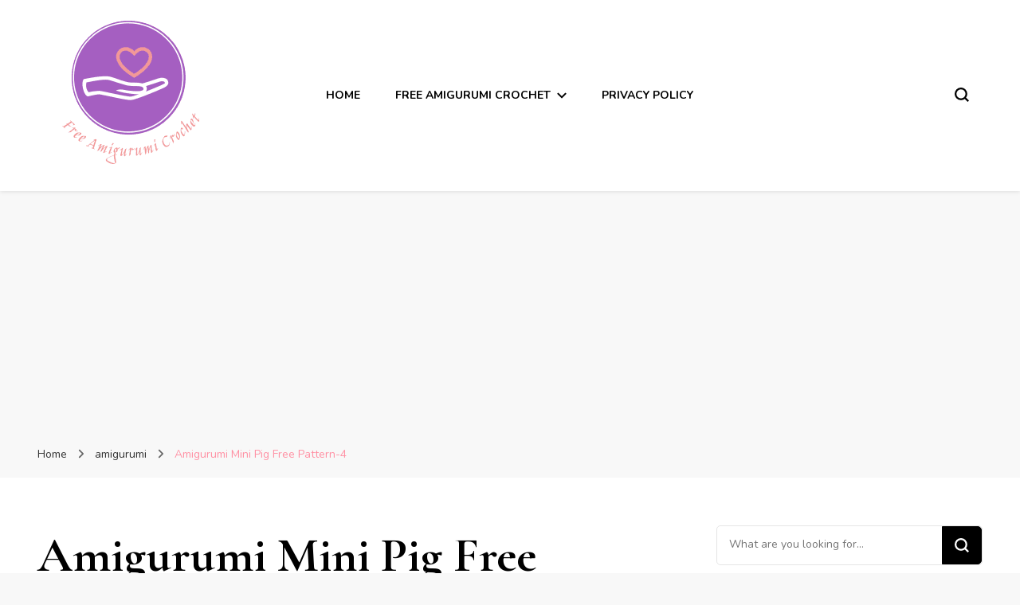

--- FILE ---
content_type: text/html; charset=UTF-8
request_url: https://amigurumi.badoomobile.net/amigurumi-mini-pig-free-pattern-4/
body_size: 50893
content:
<!DOCTYPE html>
<html lang="en-US">
<head itemscope itemtype="http://schema.org/WebSite">
<meta charset="UTF-8">
<meta name="viewport" content="width=device-width, initial-scale=1">
<link rel="profile" href="https://gmpg.org/xfn/11">
<!-- Google AdSense Base Code -->
<script async
src="https://pagead2.googlesyndication.com/pagead/js/adsbygoogle.js?client=ca-pub-3374842489260619"
crossorigin="anonymous"></script>
<!-- ===== GOOGLE AD MANAGER (DFP) ORTAK KOD ===== -->
<script async='async' src='https://www.googletagservices.com/tag/js/gpt.js'></script>
<script>
var googletag = googletag || {};
googletag.cmd = googletag.cmd || [];
</script>
<script>
googletag.cmd.push(function() {
// 300x600 Birimi
googletag.defineSlot('/22644611665/300x600', [[300, 600], [160, 600]], 'div-gpt-ad-1652806226718-0').addService(googletag.pubads());
// Blok 1 (336x280 Birimi)
googletag.defineSlot('/22644611665/336x280', [[336, 280], [300, 250], [320, 100]], 'div-gpt-ad-1652806268240-0').addService(googletag.pubads());
// HEADER BANNER (Özel ID)
googletag.defineSlot('/22644611665/300x250', [[300, 250], [336, 280], [320, 100]], 'div-gpt-ad-1652806325191-HB').addService(googletag.pubads());
// BLOK 3 (Orijinal ID)
googletag.defineSlot('/22644611665/300x250', [[300, 250], [336, 280], [320, 100]], 'div-gpt-ad-1652806325191-0').addService(googletag.pubads());
// BLOK 4
googletag.defineSlot('/22644611665/300x250', [[300, 250], [336, 280], [320, 100]], 'div-gpt-ad-1652806325191-4').addService(googletag.pubads());
// BLOK 6
googletag.defineSlot('/22644611665/300x250', [[300, 250], [336, 280], [320, 100]], 'div-gpt-ad-1652806325191-6').addService(googletag.pubads());
// BLOK 7
googletag.defineSlot('/22644611665/300x250', [[300, 250], [336, 280], [320, 100]], 'div-gpt-ad-1652806325191-7').addService(googletag.pubads());
googletag.pubads().enableSingleRequest();
googletag.enableServices();
});
setInterval(function() {
googletag.pubads().refresh();
}, 30000);
</script>
<!-- ===== /GOOGLE AD MANAGER ===== -->
<!-- Google Analytics 4 -->
<script async src="https://www.googletagmanager.com/gtag/js?id=G-DJ9PJ1FHZH"></script>
<script>
window.dataLayer = window.dataLayer || [];
function gtag(){dataLayer.push(arguments);}
gtag('js', new Date());
gtag('config', 'G-DJ9PJ1FHZH', {
anonymize_ip: true
});
</script>
<!-- /Google Analytics 4 -->
<title>Amigurumi Mini Pig Free Pattern-4 &#8211; Free Amigurumi Crochet</title>
<meta name='robots' content='max-image-preview:large' />
<link rel='dns-prefetch' href='//fonts.googleapis.com' />
<link rel="alternate" type="application/rss+xml" title="Free Amigurumi Crochet &raquo; Feed" href="https://amigurumi.badoomobile.net/feed/" />
<link rel="alternate" type="application/rss+xml" title="Free Amigurumi Crochet &raquo; Comments Feed" href="https://amigurumi.badoomobile.net/comments/feed/" />
<link rel="alternate" title="oEmbed (JSON)" type="application/json+oembed" href="https://amigurumi.badoomobile.net/wp-json/oembed/1.0/embed?url=https%3A%2F%2Famigurumi.badoomobile.net%2Famigurumi-mini-pig-free-pattern-4%2F" />
<link rel="alternate" title="oEmbed (XML)" type="text/xml+oembed" href="https://amigurumi.badoomobile.net/wp-json/oembed/1.0/embed?url=https%3A%2F%2Famigurumi.badoomobile.net%2Famigurumi-mini-pig-free-pattern-4%2F&#038;format=xml" />
<style id='wp-img-auto-sizes-contain-inline-css' type='text/css'>
img:is([sizes=auto i],[sizes^="auto," i]){contain-intrinsic-size:3000px 1500px}
/*# sourceURL=wp-img-auto-sizes-contain-inline-css */
</style>
<style id='wp-block-library-inline-css' type='text/css'>
:root{--wp-block-synced-color:#7a00df;--wp-block-synced-color--rgb:122,0,223;--wp-bound-block-color:var(--wp-block-synced-color);--wp-editor-canvas-background:#ddd;--wp-admin-theme-color:#007cba;--wp-admin-theme-color--rgb:0,124,186;--wp-admin-theme-color-darker-10:#006ba1;--wp-admin-theme-color-darker-10--rgb:0,107,160.5;--wp-admin-theme-color-darker-20:#005a87;--wp-admin-theme-color-darker-20--rgb:0,90,135;--wp-admin-border-width-focus:2px}@media (min-resolution:192dpi){:root{--wp-admin-border-width-focus:1.5px}}.wp-element-button{cursor:pointer}:root .has-very-light-gray-background-color{background-color:#eee}:root .has-very-dark-gray-background-color{background-color:#313131}:root .has-very-light-gray-color{color:#eee}:root .has-very-dark-gray-color{color:#313131}:root .has-vivid-green-cyan-to-vivid-cyan-blue-gradient-background{background:linear-gradient(135deg,#00d084,#0693e3)}:root .has-purple-crush-gradient-background{background:linear-gradient(135deg,#34e2e4,#4721fb 50%,#ab1dfe)}:root .has-hazy-dawn-gradient-background{background:linear-gradient(135deg,#faaca8,#dad0ec)}:root .has-subdued-olive-gradient-background{background:linear-gradient(135deg,#fafae1,#67a671)}:root .has-atomic-cream-gradient-background{background:linear-gradient(135deg,#fdd79a,#004a59)}:root .has-nightshade-gradient-background{background:linear-gradient(135deg,#330968,#31cdcf)}:root .has-midnight-gradient-background{background:linear-gradient(135deg,#020381,#2874fc)}:root{--wp--preset--font-size--normal:16px;--wp--preset--font-size--huge:42px}.has-regular-font-size{font-size:1em}.has-larger-font-size{font-size:2.625em}.has-normal-font-size{font-size:var(--wp--preset--font-size--normal)}.has-huge-font-size{font-size:var(--wp--preset--font-size--huge)}.has-text-align-center{text-align:center}.has-text-align-left{text-align:left}.has-text-align-right{text-align:right}.has-fit-text{white-space:nowrap!important}#end-resizable-editor-section{display:none}.aligncenter{clear:both}.items-justified-left{justify-content:flex-start}.items-justified-center{justify-content:center}.items-justified-right{justify-content:flex-end}.items-justified-space-between{justify-content:space-between}.screen-reader-text{border:0;clip-path:inset(50%);height:1px;margin:-1px;overflow:hidden;padding:0;position:absolute;width:1px;word-wrap:normal!important}.screen-reader-text:focus{background-color:#ddd;clip-path:none;color:#444;display:block;font-size:1em;height:auto;left:5px;line-height:normal;padding:15px 23px 14px;text-decoration:none;top:5px;width:auto;z-index:100000}html :where(.has-border-color){border-style:solid}html :where([style*=border-top-color]){border-top-style:solid}html :where([style*=border-right-color]){border-right-style:solid}html :where([style*=border-bottom-color]){border-bottom-style:solid}html :where([style*=border-left-color]){border-left-style:solid}html :where([style*=border-width]){border-style:solid}html :where([style*=border-top-width]){border-top-style:solid}html :where([style*=border-right-width]){border-right-style:solid}html :where([style*=border-bottom-width]){border-bottom-style:solid}html :where([style*=border-left-width]){border-left-style:solid}html :where(img[class*=wp-image-]){height:auto;max-width:100%}:where(figure){margin:0 0 1em}html :where(.is-position-sticky){--wp-admin--admin-bar--position-offset:var(--wp-admin--admin-bar--height,0px)}@media screen and (max-width:600px){html :where(.is-position-sticky){--wp-admin--admin-bar--position-offset:0px}}
/*# sourceURL=wp-block-library-inline-css */
</style><style id='wp-block-gallery-inline-css' type='text/css'>
.blocks-gallery-grid:not(.has-nested-images),.wp-block-gallery:not(.has-nested-images){display:flex;flex-wrap:wrap;list-style-type:none;margin:0;padding:0}.blocks-gallery-grid:not(.has-nested-images) .blocks-gallery-image,.blocks-gallery-grid:not(.has-nested-images) .blocks-gallery-item,.wp-block-gallery:not(.has-nested-images) .blocks-gallery-image,.wp-block-gallery:not(.has-nested-images) .blocks-gallery-item{display:flex;flex-direction:column;flex-grow:1;justify-content:center;margin:0 1em 1em 0;position:relative;width:calc(50% - 1em)}.blocks-gallery-grid:not(.has-nested-images) .blocks-gallery-image:nth-of-type(2n),.blocks-gallery-grid:not(.has-nested-images) .blocks-gallery-item:nth-of-type(2n),.wp-block-gallery:not(.has-nested-images) .blocks-gallery-image:nth-of-type(2n),.wp-block-gallery:not(.has-nested-images) .blocks-gallery-item:nth-of-type(2n){margin-right:0}.blocks-gallery-grid:not(.has-nested-images) .blocks-gallery-image figure,.blocks-gallery-grid:not(.has-nested-images) .blocks-gallery-item figure,.wp-block-gallery:not(.has-nested-images) .blocks-gallery-image figure,.wp-block-gallery:not(.has-nested-images) .blocks-gallery-item figure{align-items:flex-end;display:flex;height:100%;justify-content:flex-start;margin:0}.blocks-gallery-grid:not(.has-nested-images) .blocks-gallery-image img,.blocks-gallery-grid:not(.has-nested-images) .blocks-gallery-item img,.wp-block-gallery:not(.has-nested-images) .blocks-gallery-image img,.wp-block-gallery:not(.has-nested-images) .blocks-gallery-item img{display:block;height:auto;max-width:100%;width:auto}.blocks-gallery-grid:not(.has-nested-images) .blocks-gallery-image figcaption,.blocks-gallery-grid:not(.has-nested-images) .blocks-gallery-item figcaption,.wp-block-gallery:not(.has-nested-images) .blocks-gallery-image figcaption,.wp-block-gallery:not(.has-nested-images) .blocks-gallery-item figcaption{background:linear-gradient(0deg,#000000b3,#0000004d 70%,#0000);bottom:0;box-sizing:border-box;color:#fff;font-size:.8em;margin:0;max-height:100%;overflow:auto;padding:3em .77em .7em;position:absolute;text-align:center;width:100%;z-index:2}.blocks-gallery-grid:not(.has-nested-images) .blocks-gallery-image figcaption img,.blocks-gallery-grid:not(.has-nested-images) .blocks-gallery-item figcaption img,.wp-block-gallery:not(.has-nested-images) .blocks-gallery-image figcaption img,.wp-block-gallery:not(.has-nested-images) .blocks-gallery-item figcaption img{display:inline}.blocks-gallery-grid:not(.has-nested-images) figcaption,.wp-block-gallery:not(.has-nested-images) figcaption{flex-grow:1}.blocks-gallery-grid:not(.has-nested-images).is-cropped .blocks-gallery-image a,.blocks-gallery-grid:not(.has-nested-images).is-cropped .blocks-gallery-image img,.blocks-gallery-grid:not(.has-nested-images).is-cropped .blocks-gallery-item a,.blocks-gallery-grid:not(.has-nested-images).is-cropped .blocks-gallery-item img,.wp-block-gallery:not(.has-nested-images).is-cropped .blocks-gallery-image a,.wp-block-gallery:not(.has-nested-images).is-cropped .blocks-gallery-image img,.wp-block-gallery:not(.has-nested-images).is-cropped .blocks-gallery-item a,.wp-block-gallery:not(.has-nested-images).is-cropped .blocks-gallery-item img{flex:1;height:100%;object-fit:cover;width:100%}.blocks-gallery-grid:not(.has-nested-images).columns-1 .blocks-gallery-image,.blocks-gallery-grid:not(.has-nested-images).columns-1 .blocks-gallery-item,.wp-block-gallery:not(.has-nested-images).columns-1 .blocks-gallery-image,.wp-block-gallery:not(.has-nested-images).columns-1 .blocks-gallery-item{margin-right:0;width:100%}@media (min-width:600px){.blocks-gallery-grid:not(.has-nested-images).columns-3 .blocks-gallery-image,.blocks-gallery-grid:not(.has-nested-images).columns-3 .blocks-gallery-item,.wp-block-gallery:not(.has-nested-images).columns-3 .blocks-gallery-image,.wp-block-gallery:not(.has-nested-images).columns-3 .blocks-gallery-item{margin-right:1em;width:calc(33.33333% - .66667em)}.blocks-gallery-grid:not(.has-nested-images).columns-4 .blocks-gallery-image,.blocks-gallery-grid:not(.has-nested-images).columns-4 .blocks-gallery-item,.wp-block-gallery:not(.has-nested-images).columns-4 .blocks-gallery-image,.wp-block-gallery:not(.has-nested-images).columns-4 .blocks-gallery-item{margin-right:1em;width:calc(25% - .75em)}.blocks-gallery-grid:not(.has-nested-images).columns-5 .blocks-gallery-image,.blocks-gallery-grid:not(.has-nested-images).columns-5 .blocks-gallery-item,.wp-block-gallery:not(.has-nested-images).columns-5 .blocks-gallery-image,.wp-block-gallery:not(.has-nested-images).columns-5 .blocks-gallery-item{margin-right:1em;width:calc(20% - .8em)}.blocks-gallery-grid:not(.has-nested-images).columns-6 .blocks-gallery-image,.blocks-gallery-grid:not(.has-nested-images).columns-6 .blocks-gallery-item,.wp-block-gallery:not(.has-nested-images).columns-6 .blocks-gallery-image,.wp-block-gallery:not(.has-nested-images).columns-6 .blocks-gallery-item{margin-right:1em;width:calc(16.66667% - .83333em)}.blocks-gallery-grid:not(.has-nested-images).columns-7 .blocks-gallery-image,.blocks-gallery-grid:not(.has-nested-images).columns-7 .blocks-gallery-item,.wp-block-gallery:not(.has-nested-images).columns-7 .blocks-gallery-image,.wp-block-gallery:not(.has-nested-images).columns-7 .blocks-gallery-item{margin-right:1em;width:calc(14.28571% - .85714em)}.blocks-gallery-grid:not(.has-nested-images).columns-8 .blocks-gallery-image,.blocks-gallery-grid:not(.has-nested-images).columns-8 .blocks-gallery-item,.wp-block-gallery:not(.has-nested-images).columns-8 .blocks-gallery-image,.wp-block-gallery:not(.has-nested-images).columns-8 .blocks-gallery-item{margin-right:1em;width:calc(12.5% - .875em)}.blocks-gallery-grid:not(.has-nested-images).columns-1 .blocks-gallery-image:nth-of-type(1n),.blocks-gallery-grid:not(.has-nested-images).columns-1 .blocks-gallery-item:nth-of-type(1n),.blocks-gallery-grid:not(.has-nested-images).columns-2 .blocks-gallery-image:nth-of-type(2n),.blocks-gallery-grid:not(.has-nested-images).columns-2 .blocks-gallery-item:nth-of-type(2n),.blocks-gallery-grid:not(.has-nested-images).columns-3 .blocks-gallery-image:nth-of-type(3n),.blocks-gallery-grid:not(.has-nested-images).columns-3 .blocks-gallery-item:nth-of-type(3n),.blocks-gallery-grid:not(.has-nested-images).columns-4 .blocks-gallery-image:nth-of-type(4n),.blocks-gallery-grid:not(.has-nested-images).columns-4 .blocks-gallery-item:nth-of-type(4n),.blocks-gallery-grid:not(.has-nested-images).columns-5 .blocks-gallery-image:nth-of-type(5n),.blocks-gallery-grid:not(.has-nested-images).columns-5 .blocks-gallery-item:nth-of-type(5n),.blocks-gallery-grid:not(.has-nested-images).columns-6 .blocks-gallery-image:nth-of-type(6n),.blocks-gallery-grid:not(.has-nested-images).columns-6 .blocks-gallery-item:nth-of-type(6n),.blocks-gallery-grid:not(.has-nested-images).columns-7 .blocks-gallery-image:nth-of-type(7n),.blocks-gallery-grid:not(.has-nested-images).columns-7 .blocks-gallery-item:nth-of-type(7n),.blocks-gallery-grid:not(.has-nested-images).columns-8 .blocks-gallery-image:nth-of-type(8n),.blocks-gallery-grid:not(.has-nested-images).columns-8 .blocks-gallery-item:nth-of-type(8n),.wp-block-gallery:not(.has-nested-images).columns-1 .blocks-gallery-image:nth-of-type(1n),.wp-block-gallery:not(.has-nested-images).columns-1 .blocks-gallery-item:nth-of-type(1n),.wp-block-gallery:not(.has-nested-images).columns-2 .blocks-gallery-image:nth-of-type(2n),.wp-block-gallery:not(.has-nested-images).columns-2 .blocks-gallery-item:nth-of-type(2n),.wp-block-gallery:not(.has-nested-images).columns-3 .blocks-gallery-image:nth-of-type(3n),.wp-block-gallery:not(.has-nested-images).columns-3 .blocks-gallery-item:nth-of-type(3n),.wp-block-gallery:not(.has-nested-images).columns-4 .blocks-gallery-image:nth-of-type(4n),.wp-block-gallery:not(.has-nested-images).columns-4 .blocks-gallery-item:nth-of-type(4n),.wp-block-gallery:not(.has-nested-images).columns-5 .blocks-gallery-image:nth-of-type(5n),.wp-block-gallery:not(.has-nested-images).columns-5 .blocks-gallery-item:nth-of-type(5n),.wp-block-gallery:not(.has-nested-images).columns-6 .blocks-gallery-image:nth-of-type(6n),.wp-block-gallery:not(.has-nested-images).columns-6 .blocks-gallery-item:nth-of-type(6n),.wp-block-gallery:not(.has-nested-images).columns-7 .blocks-gallery-image:nth-of-type(7n),.wp-block-gallery:not(.has-nested-images).columns-7 .blocks-gallery-item:nth-of-type(7n),.wp-block-gallery:not(.has-nested-images).columns-8 .blocks-gallery-image:nth-of-type(8n),.wp-block-gallery:not(.has-nested-images).columns-8 .blocks-gallery-item:nth-of-type(8n){margin-right:0}}.blocks-gallery-grid:not(.has-nested-images) .blocks-gallery-image:last-child,.blocks-gallery-grid:not(.has-nested-images) .blocks-gallery-item:last-child,.wp-block-gallery:not(.has-nested-images) .blocks-gallery-image:last-child,.wp-block-gallery:not(.has-nested-images) .blocks-gallery-item:last-child{margin-right:0}.blocks-gallery-grid:not(.has-nested-images).alignleft,.blocks-gallery-grid:not(.has-nested-images).alignright,.wp-block-gallery:not(.has-nested-images).alignleft,.wp-block-gallery:not(.has-nested-images).alignright{max-width:420px;width:100%}.blocks-gallery-grid:not(.has-nested-images).aligncenter .blocks-gallery-item figure,.wp-block-gallery:not(.has-nested-images).aligncenter .blocks-gallery-item figure{justify-content:center}.wp-block-gallery:not(.is-cropped) .blocks-gallery-item{align-self:flex-start}figure.wp-block-gallery.has-nested-images{align-items:normal}.wp-block-gallery.has-nested-images figure.wp-block-image:not(#individual-image){margin:0;width:calc(50% - var(--wp--style--unstable-gallery-gap, 16px)/2)}.wp-block-gallery.has-nested-images figure.wp-block-image{box-sizing:border-box;display:flex;flex-direction:column;flex-grow:1;justify-content:center;max-width:100%;position:relative}.wp-block-gallery.has-nested-images figure.wp-block-image>a,.wp-block-gallery.has-nested-images figure.wp-block-image>div{flex-direction:column;flex-grow:1;margin:0}.wp-block-gallery.has-nested-images figure.wp-block-image img{display:block;height:auto;max-width:100%!important;width:auto}.wp-block-gallery.has-nested-images figure.wp-block-image figcaption,.wp-block-gallery.has-nested-images figure.wp-block-image:has(figcaption):before{bottom:0;left:0;max-height:100%;position:absolute;right:0}.wp-block-gallery.has-nested-images figure.wp-block-image:has(figcaption):before{backdrop-filter:blur(3px);content:"";height:100%;-webkit-mask-image:linear-gradient(0deg,#000 20%,#0000);mask-image:linear-gradient(0deg,#000 20%,#0000);max-height:40%;pointer-events:none}.wp-block-gallery.has-nested-images figure.wp-block-image figcaption{box-sizing:border-box;color:#fff;font-size:13px;margin:0;overflow:auto;padding:1em;text-align:center;text-shadow:0 0 1.5px #000}.wp-block-gallery.has-nested-images figure.wp-block-image figcaption::-webkit-scrollbar{height:12px;width:12px}.wp-block-gallery.has-nested-images figure.wp-block-image figcaption::-webkit-scrollbar-track{background-color:initial}.wp-block-gallery.has-nested-images figure.wp-block-image figcaption::-webkit-scrollbar-thumb{background-clip:padding-box;background-color:initial;border:3px solid #0000;border-radius:8px}.wp-block-gallery.has-nested-images figure.wp-block-image figcaption:focus-within::-webkit-scrollbar-thumb,.wp-block-gallery.has-nested-images figure.wp-block-image figcaption:focus::-webkit-scrollbar-thumb,.wp-block-gallery.has-nested-images figure.wp-block-image figcaption:hover::-webkit-scrollbar-thumb{background-color:#fffc}.wp-block-gallery.has-nested-images figure.wp-block-image figcaption{scrollbar-color:#0000 #0000;scrollbar-gutter:stable both-edges;scrollbar-width:thin}.wp-block-gallery.has-nested-images figure.wp-block-image figcaption:focus,.wp-block-gallery.has-nested-images figure.wp-block-image figcaption:focus-within,.wp-block-gallery.has-nested-images figure.wp-block-image figcaption:hover{scrollbar-color:#fffc #0000}.wp-block-gallery.has-nested-images figure.wp-block-image figcaption{will-change:transform}@media (hover:none){.wp-block-gallery.has-nested-images figure.wp-block-image figcaption{scrollbar-color:#fffc #0000}}.wp-block-gallery.has-nested-images figure.wp-block-image figcaption{background:linear-gradient(0deg,#0006,#0000)}.wp-block-gallery.has-nested-images figure.wp-block-image figcaption img{display:inline}.wp-block-gallery.has-nested-images figure.wp-block-image figcaption a{color:inherit}.wp-block-gallery.has-nested-images figure.wp-block-image.has-custom-border img{box-sizing:border-box}.wp-block-gallery.has-nested-images figure.wp-block-image.has-custom-border>a,.wp-block-gallery.has-nested-images figure.wp-block-image.has-custom-border>div,.wp-block-gallery.has-nested-images figure.wp-block-image.is-style-rounded>a,.wp-block-gallery.has-nested-images figure.wp-block-image.is-style-rounded>div{flex:1 1 auto}.wp-block-gallery.has-nested-images figure.wp-block-image.has-custom-border figcaption,.wp-block-gallery.has-nested-images figure.wp-block-image.is-style-rounded figcaption{background:none;color:inherit;flex:initial;margin:0;padding:10px 10px 9px;position:relative;text-shadow:none}.wp-block-gallery.has-nested-images figure.wp-block-image.has-custom-border:before,.wp-block-gallery.has-nested-images figure.wp-block-image.is-style-rounded:before{content:none}.wp-block-gallery.has-nested-images figcaption{flex-basis:100%;flex-grow:1;text-align:center}.wp-block-gallery.has-nested-images:not(.is-cropped) figure.wp-block-image:not(#individual-image){margin-bottom:auto;margin-top:0}.wp-block-gallery.has-nested-images.is-cropped figure.wp-block-image:not(#individual-image){align-self:inherit}.wp-block-gallery.has-nested-images.is-cropped figure.wp-block-image:not(#individual-image)>a,.wp-block-gallery.has-nested-images.is-cropped figure.wp-block-image:not(#individual-image)>div:not(.components-drop-zone){display:flex}.wp-block-gallery.has-nested-images.is-cropped figure.wp-block-image:not(#individual-image) a,.wp-block-gallery.has-nested-images.is-cropped figure.wp-block-image:not(#individual-image) img{flex:1 0 0%;height:100%;object-fit:cover;width:100%}.wp-block-gallery.has-nested-images.columns-1 figure.wp-block-image:not(#individual-image){width:100%}@media (min-width:600px){.wp-block-gallery.has-nested-images.columns-3 figure.wp-block-image:not(#individual-image){width:calc(33.33333% - var(--wp--style--unstable-gallery-gap, 16px)*.66667)}.wp-block-gallery.has-nested-images.columns-4 figure.wp-block-image:not(#individual-image){width:calc(25% - var(--wp--style--unstable-gallery-gap, 16px)*.75)}.wp-block-gallery.has-nested-images.columns-5 figure.wp-block-image:not(#individual-image){width:calc(20% - var(--wp--style--unstable-gallery-gap, 16px)*.8)}.wp-block-gallery.has-nested-images.columns-6 figure.wp-block-image:not(#individual-image){width:calc(16.66667% - var(--wp--style--unstable-gallery-gap, 16px)*.83333)}.wp-block-gallery.has-nested-images.columns-7 figure.wp-block-image:not(#individual-image){width:calc(14.28571% - var(--wp--style--unstable-gallery-gap, 16px)*.85714)}.wp-block-gallery.has-nested-images.columns-8 figure.wp-block-image:not(#individual-image){width:calc(12.5% - var(--wp--style--unstable-gallery-gap, 16px)*.875)}.wp-block-gallery.has-nested-images.columns-default figure.wp-block-image:not(#individual-image){width:calc(33.33% - var(--wp--style--unstable-gallery-gap, 16px)*.66667)}.wp-block-gallery.has-nested-images.columns-default figure.wp-block-image:not(#individual-image):first-child:nth-last-child(2),.wp-block-gallery.has-nested-images.columns-default figure.wp-block-image:not(#individual-image):first-child:nth-last-child(2)~figure.wp-block-image:not(#individual-image){width:calc(50% - var(--wp--style--unstable-gallery-gap, 16px)*.5)}.wp-block-gallery.has-nested-images.columns-default figure.wp-block-image:not(#individual-image):first-child:last-child{width:100%}}.wp-block-gallery.has-nested-images.alignleft,.wp-block-gallery.has-nested-images.alignright{max-width:420px;width:100%}.wp-block-gallery.has-nested-images.aligncenter{justify-content:center}
/*# sourceURL=https://amigurumi.badoomobile.net/wp-includes/blocks/gallery/style.min.css */
</style>
<style id='wp-block-heading-inline-css' type='text/css'>
h1:where(.wp-block-heading).has-background,h2:where(.wp-block-heading).has-background,h3:where(.wp-block-heading).has-background,h4:where(.wp-block-heading).has-background,h5:where(.wp-block-heading).has-background,h6:where(.wp-block-heading).has-background{padding:1.25em 2.375em}h1.has-text-align-left[style*=writing-mode]:where([style*=vertical-lr]),h1.has-text-align-right[style*=writing-mode]:where([style*=vertical-rl]),h2.has-text-align-left[style*=writing-mode]:where([style*=vertical-lr]),h2.has-text-align-right[style*=writing-mode]:where([style*=vertical-rl]),h3.has-text-align-left[style*=writing-mode]:where([style*=vertical-lr]),h3.has-text-align-right[style*=writing-mode]:where([style*=vertical-rl]),h4.has-text-align-left[style*=writing-mode]:where([style*=vertical-lr]),h4.has-text-align-right[style*=writing-mode]:where([style*=vertical-rl]),h5.has-text-align-left[style*=writing-mode]:where([style*=vertical-lr]),h5.has-text-align-right[style*=writing-mode]:where([style*=vertical-rl]),h6.has-text-align-left[style*=writing-mode]:where([style*=vertical-lr]),h6.has-text-align-right[style*=writing-mode]:where([style*=vertical-rl]){rotate:180deg}
/*# sourceURL=https://amigurumi.badoomobile.net/wp-includes/blocks/heading/style.min.css */
</style>
<style id='wp-block-image-inline-css' type='text/css'>
.wp-block-image>a,.wp-block-image>figure>a{display:inline-block}.wp-block-image img{box-sizing:border-box;height:auto;max-width:100%;vertical-align:bottom}@media not (prefers-reduced-motion){.wp-block-image img.hide{visibility:hidden}.wp-block-image img.show{animation:show-content-image .4s}}.wp-block-image[style*=border-radius] img,.wp-block-image[style*=border-radius]>a{border-radius:inherit}.wp-block-image.has-custom-border img{box-sizing:border-box}.wp-block-image.aligncenter{text-align:center}.wp-block-image.alignfull>a,.wp-block-image.alignwide>a{width:100%}.wp-block-image.alignfull img,.wp-block-image.alignwide img{height:auto;width:100%}.wp-block-image .aligncenter,.wp-block-image .alignleft,.wp-block-image .alignright,.wp-block-image.aligncenter,.wp-block-image.alignleft,.wp-block-image.alignright{display:table}.wp-block-image .aligncenter>figcaption,.wp-block-image .alignleft>figcaption,.wp-block-image .alignright>figcaption,.wp-block-image.aligncenter>figcaption,.wp-block-image.alignleft>figcaption,.wp-block-image.alignright>figcaption{caption-side:bottom;display:table-caption}.wp-block-image .alignleft{float:left;margin:.5em 1em .5em 0}.wp-block-image .alignright{float:right;margin:.5em 0 .5em 1em}.wp-block-image .aligncenter{margin-left:auto;margin-right:auto}.wp-block-image :where(figcaption){margin-bottom:1em;margin-top:.5em}.wp-block-image.is-style-circle-mask img{border-radius:9999px}@supports ((-webkit-mask-image:none) or (mask-image:none)) or (-webkit-mask-image:none){.wp-block-image.is-style-circle-mask img{border-radius:0;-webkit-mask-image:url('data:image/svg+xml;utf8,<svg viewBox="0 0 100 100" xmlns="http://www.w3.org/2000/svg"><circle cx="50" cy="50" r="50"/></svg>');mask-image:url('data:image/svg+xml;utf8,<svg viewBox="0 0 100 100" xmlns="http://www.w3.org/2000/svg"><circle cx="50" cy="50" r="50"/></svg>');mask-mode:alpha;-webkit-mask-position:center;mask-position:center;-webkit-mask-repeat:no-repeat;mask-repeat:no-repeat;-webkit-mask-size:contain;mask-size:contain}}:root :where(.wp-block-image.is-style-rounded img,.wp-block-image .is-style-rounded img){border-radius:9999px}.wp-block-image figure{margin:0}.wp-lightbox-container{display:flex;flex-direction:column;position:relative}.wp-lightbox-container img{cursor:zoom-in}.wp-lightbox-container img:hover+button{opacity:1}.wp-lightbox-container button{align-items:center;backdrop-filter:blur(16px) saturate(180%);background-color:#5a5a5a40;border:none;border-radius:4px;cursor:zoom-in;display:flex;height:20px;justify-content:center;opacity:0;padding:0;position:absolute;right:16px;text-align:center;top:16px;width:20px;z-index:100}@media not (prefers-reduced-motion){.wp-lightbox-container button{transition:opacity .2s ease}}.wp-lightbox-container button:focus-visible{outline:3px auto #5a5a5a40;outline:3px auto -webkit-focus-ring-color;outline-offset:3px}.wp-lightbox-container button:hover{cursor:pointer;opacity:1}.wp-lightbox-container button:focus{opacity:1}.wp-lightbox-container button:focus,.wp-lightbox-container button:hover,.wp-lightbox-container button:not(:hover):not(:active):not(.has-background){background-color:#5a5a5a40;border:none}.wp-lightbox-overlay{box-sizing:border-box;cursor:zoom-out;height:100vh;left:0;overflow:hidden;position:fixed;top:0;visibility:hidden;width:100%;z-index:100000}.wp-lightbox-overlay .close-button{align-items:center;cursor:pointer;display:flex;justify-content:center;min-height:40px;min-width:40px;padding:0;position:absolute;right:calc(env(safe-area-inset-right) + 16px);top:calc(env(safe-area-inset-top) + 16px);z-index:5000000}.wp-lightbox-overlay .close-button:focus,.wp-lightbox-overlay .close-button:hover,.wp-lightbox-overlay .close-button:not(:hover):not(:active):not(.has-background){background:none;border:none}.wp-lightbox-overlay .lightbox-image-container{height:var(--wp--lightbox-container-height);left:50%;overflow:hidden;position:absolute;top:50%;transform:translate(-50%,-50%);transform-origin:top left;width:var(--wp--lightbox-container-width);z-index:9999999999}.wp-lightbox-overlay .wp-block-image{align-items:center;box-sizing:border-box;display:flex;height:100%;justify-content:center;margin:0;position:relative;transform-origin:0 0;width:100%;z-index:3000000}.wp-lightbox-overlay .wp-block-image img{height:var(--wp--lightbox-image-height);min-height:var(--wp--lightbox-image-height);min-width:var(--wp--lightbox-image-width);width:var(--wp--lightbox-image-width)}.wp-lightbox-overlay .wp-block-image figcaption{display:none}.wp-lightbox-overlay button{background:none;border:none}.wp-lightbox-overlay .scrim{background-color:#fff;height:100%;opacity:.9;position:absolute;width:100%;z-index:2000000}.wp-lightbox-overlay.active{visibility:visible}@media not (prefers-reduced-motion){.wp-lightbox-overlay.active{animation:turn-on-visibility .25s both}.wp-lightbox-overlay.active img{animation:turn-on-visibility .35s both}.wp-lightbox-overlay.show-closing-animation:not(.active){animation:turn-off-visibility .35s both}.wp-lightbox-overlay.show-closing-animation:not(.active) img{animation:turn-off-visibility .25s both}.wp-lightbox-overlay.zoom.active{animation:none;opacity:1;visibility:visible}.wp-lightbox-overlay.zoom.active .lightbox-image-container{animation:lightbox-zoom-in .4s}.wp-lightbox-overlay.zoom.active .lightbox-image-container img{animation:none}.wp-lightbox-overlay.zoom.active .scrim{animation:turn-on-visibility .4s forwards}.wp-lightbox-overlay.zoom.show-closing-animation:not(.active){animation:none}.wp-lightbox-overlay.zoom.show-closing-animation:not(.active) .lightbox-image-container{animation:lightbox-zoom-out .4s}.wp-lightbox-overlay.zoom.show-closing-animation:not(.active) .lightbox-image-container img{animation:none}.wp-lightbox-overlay.zoom.show-closing-animation:not(.active) .scrim{animation:turn-off-visibility .4s forwards}}@keyframes show-content-image{0%{visibility:hidden}99%{visibility:hidden}to{visibility:visible}}@keyframes turn-on-visibility{0%{opacity:0}to{opacity:1}}@keyframes turn-off-visibility{0%{opacity:1;visibility:visible}99%{opacity:0;visibility:visible}to{opacity:0;visibility:hidden}}@keyframes lightbox-zoom-in{0%{transform:translate(calc((-100vw + var(--wp--lightbox-scrollbar-width))/2 + var(--wp--lightbox-initial-left-position)),calc(-50vh + var(--wp--lightbox-initial-top-position))) scale(var(--wp--lightbox-scale))}to{transform:translate(-50%,-50%) scale(1)}}@keyframes lightbox-zoom-out{0%{transform:translate(-50%,-50%) scale(1);visibility:visible}99%{visibility:visible}to{transform:translate(calc((-100vw + var(--wp--lightbox-scrollbar-width))/2 + var(--wp--lightbox-initial-left-position)),calc(-50vh + var(--wp--lightbox-initial-top-position))) scale(var(--wp--lightbox-scale));visibility:hidden}}
/*# sourceURL=https://amigurumi.badoomobile.net/wp-includes/blocks/image/style.min.css */
</style>
<style id='wp-block-paragraph-inline-css' type='text/css'>
.is-small-text{font-size:.875em}.is-regular-text{font-size:1em}.is-large-text{font-size:2.25em}.is-larger-text{font-size:3em}.has-drop-cap:not(:focus):first-letter{float:left;font-size:8.4em;font-style:normal;font-weight:100;line-height:.68;margin:.05em .1em 0 0;text-transform:uppercase}body.rtl .has-drop-cap:not(:focus):first-letter{float:none;margin-left:.1em}p.has-drop-cap.has-background{overflow:hidden}:root :where(p.has-background){padding:1.25em 2.375em}:where(p.has-text-color:not(.has-link-color)) a{color:inherit}p.has-text-align-left[style*="writing-mode:vertical-lr"],p.has-text-align-right[style*="writing-mode:vertical-rl"]{rotate:180deg}
/*# sourceURL=https://amigurumi.badoomobile.net/wp-includes/blocks/paragraph/style.min.css */
</style>
<style id='global-styles-inline-css' type='text/css'>
:root{--wp--preset--aspect-ratio--square: 1;--wp--preset--aspect-ratio--4-3: 4/3;--wp--preset--aspect-ratio--3-4: 3/4;--wp--preset--aspect-ratio--3-2: 3/2;--wp--preset--aspect-ratio--2-3: 2/3;--wp--preset--aspect-ratio--16-9: 16/9;--wp--preset--aspect-ratio--9-16: 9/16;--wp--preset--color--black: #000000;--wp--preset--color--cyan-bluish-gray: #abb8c3;--wp--preset--color--white: #ffffff;--wp--preset--color--pale-pink: #f78da7;--wp--preset--color--vivid-red: #cf2e2e;--wp--preset--color--luminous-vivid-orange: #ff6900;--wp--preset--color--luminous-vivid-amber: #fcb900;--wp--preset--color--light-green-cyan: #7bdcb5;--wp--preset--color--vivid-green-cyan: #00d084;--wp--preset--color--pale-cyan-blue: #8ed1fc;--wp--preset--color--vivid-cyan-blue: #0693e3;--wp--preset--color--vivid-purple: #9b51e0;--wp--preset--gradient--vivid-cyan-blue-to-vivid-purple: linear-gradient(135deg,rgb(6,147,227) 0%,rgb(155,81,224) 100%);--wp--preset--gradient--light-green-cyan-to-vivid-green-cyan: linear-gradient(135deg,rgb(122,220,180) 0%,rgb(0,208,130) 100%);--wp--preset--gradient--luminous-vivid-amber-to-luminous-vivid-orange: linear-gradient(135deg,rgb(252,185,0) 0%,rgb(255,105,0) 100%);--wp--preset--gradient--luminous-vivid-orange-to-vivid-red: linear-gradient(135deg,rgb(255,105,0) 0%,rgb(207,46,46) 100%);--wp--preset--gradient--very-light-gray-to-cyan-bluish-gray: linear-gradient(135deg,rgb(238,238,238) 0%,rgb(169,184,195) 100%);--wp--preset--gradient--cool-to-warm-spectrum: linear-gradient(135deg,rgb(74,234,220) 0%,rgb(151,120,209) 20%,rgb(207,42,186) 40%,rgb(238,44,130) 60%,rgb(251,105,98) 80%,rgb(254,248,76) 100%);--wp--preset--gradient--blush-light-purple: linear-gradient(135deg,rgb(255,206,236) 0%,rgb(152,150,240) 100%);--wp--preset--gradient--blush-bordeaux: linear-gradient(135deg,rgb(254,205,165) 0%,rgb(254,45,45) 50%,rgb(107,0,62) 100%);--wp--preset--gradient--luminous-dusk: linear-gradient(135deg,rgb(255,203,112) 0%,rgb(199,81,192) 50%,rgb(65,88,208) 100%);--wp--preset--gradient--pale-ocean: linear-gradient(135deg,rgb(255,245,203) 0%,rgb(182,227,212) 50%,rgb(51,167,181) 100%);--wp--preset--gradient--electric-grass: linear-gradient(135deg,rgb(202,248,128) 0%,rgb(113,206,126) 100%);--wp--preset--gradient--midnight: linear-gradient(135deg,rgb(2,3,129) 0%,rgb(40,116,252) 100%);--wp--preset--font-size--small: 13px;--wp--preset--font-size--medium: 20px;--wp--preset--font-size--large: 36px;--wp--preset--font-size--x-large: 42px;--wp--preset--spacing--20: 0.44rem;--wp--preset--spacing--30: 0.67rem;--wp--preset--spacing--40: 1rem;--wp--preset--spacing--50: 1.5rem;--wp--preset--spacing--60: 2.25rem;--wp--preset--spacing--70: 3.38rem;--wp--preset--spacing--80: 5.06rem;--wp--preset--shadow--natural: 6px 6px 9px rgba(0, 0, 0, 0.2);--wp--preset--shadow--deep: 12px 12px 50px rgba(0, 0, 0, 0.4);--wp--preset--shadow--sharp: 6px 6px 0px rgba(0, 0, 0, 0.2);--wp--preset--shadow--outlined: 6px 6px 0px -3px rgb(255, 255, 255), 6px 6px rgb(0, 0, 0);--wp--preset--shadow--crisp: 6px 6px 0px rgb(0, 0, 0);}:where(.is-layout-flex){gap: 0.5em;}:where(.is-layout-grid){gap: 0.5em;}body .is-layout-flex{display: flex;}.is-layout-flex{flex-wrap: wrap;align-items: center;}.is-layout-flex > :is(*, div){margin: 0;}body .is-layout-grid{display: grid;}.is-layout-grid > :is(*, div){margin: 0;}:where(.wp-block-columns.is-layout-flex){gap: 2em;}:where(.wp-block-columns.is-layout-grid){gap: 2em;}:where(.wp-block-post-template.is-layout-flex){gap: 1.25em;}:where(.wp-block-post-template.is-layout-grid){gap: 1.25em;}.has-black-color{color: var(--wp--preset--color--black) !important;}.has-cyan-bluish-gray-color{color: var(--wp--preset--color--cyan-bluish-gray) !important;}.has-white-color{color: var(--wp--preset--color--white) !important;}.has-pale-pink-color{color: var(--wp--preset--color--pale-pink) !important;}.has-vivid-red-color{color: var(--wp--preset--color--vivid-red) !important;}.has-luminous-vivid-orange-color{color: var(--wp--preset--color--luminous-vivid-orange) !important;}.has-luminous-vivid-amber-color{color: var(--wp--preset--color--luminous-vivid-amber) !important;}.has-light-green-cyan-color{color: var(--wp--preset--color--light-green-cyan) !important;}.has-vivid-green-cyan-color{color: var(--wp--preset--color--vivid-green-cyan) !important;}.has-pale-cyan-blue-color{color: var(--wp--preset--color--pale-cyan-blue) !important;}.has-vivid-cyan-blue-color{color: var(--wp--preset--color--vivid-cyan-blue) !important;}.has-vivid-purple-color{color: var(--wp--preset--color--vivid-purple) !important;}.has-black-background-color{background-color: var(--wp--preset--color--black) !important;}.has-cyan-bluish-gray-background-color{background-color: var(--wp--preset--color--cyan-bluish-gray) !important;}.has-white-background-color{background-color: var(--wp--preset--color--white) !important;}.has-pale-pink-background-color{background-color: var(--wp--preset--color--pale-pink) !important;}.has-vivid-red-background-color{background-color: var(--wp--preset--color--vivid-red) !important;}.has-luminous-vivid-orange-background-color{background-color: var(--wp--preset--color--luminous-vivid-orange) !important;}.has-luminous-vivid-amber-background-color{background-color: var(--wp--preset--color--luminous-vivid-amber) !important;}.has-light-green-cyan-background-color{background-color: var(--wp--preset--color--light-green-cyan) !important;}.has-vivid-green-cyan-background-color{background-color: var(--wp--preset--color--vivid-green-cyan) !important;}.has-pale-cyan-blue-background-color{background-color: var(--wp--preset--color--pale-cyan-blue) !important;}.has-vivid-cyan-blue-background-color{background-color: var(--wp--preset--color--vivid-cyan-blue) !important;}.has-vivid-purple-background-color{background-color: var(--wp--preset--color--vivid-purple) !important;}.has-black-border-color{border-color: var(--wp--preset--color--black) !important;}.has-cyan-bluish-gray-border-color{border-color: var(--wp--preset--color--cyan-bluish-gray) !important;}.has-white-border-color{border-color: var(--wp--preset--color--white) !important;}.has-pale-pink-border-color{border-color: var(--wp--preset--color--pale-pink) !important;}.has-vivid-red-border-color{border-color: var(--wp--preset--color--vivid-red) !important;}.has-luminous-vivid-orange-border-color{border-color: var(--wp--preset--color--luminous-vivid-orange) !important;}.has-luminous-vivid-amber-border-color{border-color: var(--wp--preset--color--luminous-vivid-amber) !important;}.has-light-green-cyan-border-color{border-color: var(--wp--preset--color--light-green-cyan) !important;}.has-vivid-green-cyan-border-color{border-color: var(--wp--preset--color--vivid-green-cyan) !important;}.has-pale-cyan-blue-border-color{border-color: var(--wp--preset--color--pale-cyan-blue) !important;}.has-vivid-cyan-blue-border-color{border-color: var(--wp--preset--color--vivid-cyan-blue) !important;}.has-vivid-purple-border-color{border-color: var(--wp--preset--color--vivid-purple) !important;}.has-vivid-cyan-blue-to-vivid-purple-gradient-background{background: var(--wp--preset--gradient--vivid-cyan-blue-to-vivid-purple) !important;}.has-light-green-cyan-to-vivid-green-cyan-gradient-background{background: var(--wp--preset--gradient--light-green-cyan-to-vivid-green-cyan) !important;}.has-luminous-vivid-amber-to-luminous-vivid-orange-gradient-background{background: var(--wp--preset--gradient--luminous-vivid-amber-to-luminous-vivid-orange) !important;}.has-luminous-vivid-orange-to-vivid-red-gradient-background{background: var(--wp--preset--gradient--luminous-vivid-orange-to-vivid-red) !important;}.has-very-light-gray-to-cyan-bluish-gray-gradient-background{background: var(--wp--preset--gradient--very-light-gray-to-cyan-bluish-gray) !important;}.has-cool-to-warm-spectrum-gradient-background{background: var(--wp--preset--gradient--cool-to-warm-spectrum) !important;}.has-blush-light-purple-gradient-background{background: var(--wp--preset--gradient--blush-light-purple) !important;}.has-blush-bordeaux-gradient-background{background: var(--wp--preset--gradient--blush-bordeaux) !important;}.has-luminous-dusk-gradient-background{background: var(--wp--preset--gradient--luminous-dusk) !important;}.has-pale-ocean-gradient-background{background: var(--wp--preset--gradient--pale-ocean) !important;}.has-electric-grass-gradient-background{background: var(--wp--preset--gradient--electric-grass) !important;}.has-midnight-gradient-background{background: var(--wp--preset--gradient--midnight) !important;}.has-small-font-size{font-size: var(--wp--preset--font-size--small) !important;}.has-medium-font-size{font-size: var(--wp--preset--font-size--medium) !important;}.has-large-font-size{font-size: var(--wp--preset--font-size--large) !important;}.has-x-large-font-size{font-size: var(--wp--preset--font-size--x-large) !important;}
/*# sourceURL=global-styles-inline-css */
</style>
<style id='core-block-supports-inline-css' type='text/css'>
.wp-block-gallery.wp-block-gallery-1{--wp--style--unstable-gallery-gap:var( --wp--style--gallery-gap-default, var( --gallery-block--gutter-size, var( --wp--style--block-gap, 0.5em ) ) );gap:var( --wp--style--gallery-gap-default, var( --gallery-block--gutter-size, var( --wp--style--block-gap, 0.5em ) ) );}
/*# sourceURL=core-block-supports-inline-css */
</style>
<style id='classic-theme-styles-inline-css' type='text/css'>
/*! This file is auto-generated */
.wp-block-button__link{color:#fff;background-color:#32373c;border-radius:9999px;box-shadow:none;text-decoration:none;padding:calc(.667em + 2px) calc(1.333em + 2px);font-size:1.125em}.wp-block-file__button{background:#32373c;color:#fff;text-decoration:none}
/*# sourceURL=/wp-includes/css/classic-themes.min.css */
</style>
<!-- <link rel='stylesheet' id='jpibfi-style-css' href='https://amigurumi.badoomobile.net/wp-content/plugins/jquery-pin-it-button-for-images/css/client.css?ver=3.0.6' type='text/css' media='all' /> -->
<!-- <link rel='stylesheet' id='owl-carousel-css' href='https://amigurumi.badoomobile.net/wp-content/themes/blossom-pin/css/owl.carousel.min.css?ver=2.2.1' type='text/css' media='all' /> -->
<link rel="stylesheet" type="text/css" href="//amigurumi.badoomobile.net/wp-content/cache/wpfc-minified/g3z0z0y0/bx2qv.css" media="all"/>
<link rel='stylesheet' id='blossom-pin-google-fonts-css' href='https://fonts.googleapis.com/css?family=Nunito%3A200%2C300%2Cregular%2C500%2C600%2C700%2C800%2C900%2C200italic%2C300italic%2Citalic%2C500italic%2C600italic%2C700italic%2C800italic%2C900italic%7CCormorant+Garamond%3A300%2C300italic%2Cregular%2Citalic%2C500%2C500italic%2C600%2C600italic%2C700%2C700italic%7CCormorant+Garamond%3Aregular' type='text/css' media='all' />
<!-- <link rel='stylesheet' id='blossom-pin-css' href='https://amigurumi.badoomobile.net/wp-content/themes/blossom-pin/style.css?ver=1.3.6' type='text/css' media='all' /> -->
<link rel="stylesheet" type="text/css" href="//amigurumi.badoomobile.net/wp-content/cache/wpfc-minified/fpt0havh/bx2qv.css" media="all"/>
<style id='blossom-pin-inline-css' type='text/css'>
/*Typography*/
body,
button,
input,
select,
optgroup,
textarea{
font-family : Nunito;
font-size   : 18px;        
}
.site-header .site-branding .site-title,
.single-header .site-branding .site-title,
.mobile-header .mobile-site-header .site-branding .site-title{
font-family : Cormorant Garamond;
font-weight : 400;
font-style  : normal;
}
.blog #primary .format-quote .post-thumbnail blockquote cite, 
.newsletter-section .blossomthemes-email-newsletter-wrapper .text-holder h3,
.newsletter-section .blossomthemes-email-newsletter-wrapper.bg-img .text-holder h3, 
#primary .post .entry-content blockquote cite,
#primary .page .entry-content blockquote cite{
font-family : Nunito;
}
.banner-slider .item .text-holder .entry-title, 
.banner .banner-caption .banner-title, 
.blog #primary .post .entry-header .entry-title, 
.blog #primary .format-quote .post-thumbnail .blockquote-holder, 
.search #primary .search-post .entry-header .entry-title,
.archive #primary .post .entry-header .entry-title, 
.single .post-entry-header .entry-title, 
#primary .post .entry-content blockquote,
#primary .page .entry-content blockquote, 
#primary .post .entry-content .pull-left,
#primary .page .entry-content .pull-left, 
#primary .post .entry-content .pull-right,
#primary .page .entry-content .pull-right, 
.single-header .title-holder .post-title, 
.recommended-post .post .entry-header .entry-title, 
.widget_bttk_popular_post ul li .entry-header .entry-title,
.widget_bttk_pro_recent_post ul li .entry-header .entry-title, 
.blossomthemes-email-newsletter-wrapper.bg-img .text-holder h3, 
.widget_recent_entries ul li a, 
.widget_recent_comments ul li a, 
.widget_bttk_posts_category_slider_widget .carousel-title .title, 
.single .navigation .post-title, 
.single-blossom-portfolio .post-navigation .nav-previous,
.single-blossom-portfolio .post-navigation .nav-next, 
.site-main .blossom-portfolio .entry-title {
font-family : Cormorant Garamond;
}
/*Color Scheme*/
a, 
.main-navigation ul li a:hover,
.main-navigation ul .current-menu-item > a,
.main-navigation ul li:hover > a, 
.site-header .site-branding .site-title a:hover, 
.site-header .social-networks ul li a:hover, 
.banner-slider .item .text-holder .entry-title a:hover, 
.blog #primary .post .entry-header .entry-title a:hover, 
.blog #primary .post .entry-footer .read-more:hover, 
.blog #primary .post .entry-footer .edit-link a:hover, 
.blog #primary .post .bottom .posted-on a:hover, 
.newsletter-section .social-networks ul li a:hover, 
.instagram-section .profile-link:hover, 
.search #primary .search-post .entry-header .entry-title a:hover,
.archive #primary .post .entry-header .entry-title a:hover, 
.search #primary .search-post .entry-footer .posted-on a:hover,
.archive #primary .post .entry-footer .posted-on a:hover, 
.single #primary .post .holder .meta-info .entry-meta a:hover, 
.single-header .site-branding .site-title a:hover, 
.single-header .social-networks ul li a:hover, 
.comments-area .comment-body .text-holder .top .comment-metadata a:hover, 
.comments-area .comment-body .text-holder .reply a:hover, 
.recommended-post .post .entry-header .entry-title a:hover, 
.error-wrapper .error-holder h3, 
.widget_bttk_popular_post ul li .entry-header .entry-title a:hover,
.widget_bttk_pro_recent_post ul li .entry-header .entry-title a:hover, 
.widget_bttk_popular_post ul li .entry-header .entry-meta a:hover,
.widget_bttk_pro_recent_post ul li .entry-header .entry-meta a:hover,
.widget_bttk_popular_post .style-two li .entry-header .cat-links a:hover,
.widget_bttk_pro_recent_post .style-two li .entry-header .cat-links a:hover,
.widget_bttk_popular_post .style-three li .entry-header .cat-links a:hover,
.widget_bttk_pro_recent_post .style-three li .entry-header .cat-links a:hover, 
.widget_recent_entries ul li:before, 
.widget_recent_entries ul li a:hover, 
.widget_recent_comments ul li:before, 
.widget_bttk_posts_category_slider_widget .carousel-title .cat-links a:hover, 
.widget_bttk_posts_category_slider_widget .carousel-title .title a:hover, 
.site-footer .footer-b .footer-nav ul li a:hover, 
.single .navigation a:hover .post-title, 
.page-template-blossom-portfolio .portfolio-holder .portfolio-sorting .is-checked, 
.portfolio-item a:hover, 
.single-blossom-portfolio .post-navigation .nav-previous a:hover,
.single-blossom-portfolio .post-navigation .nav-next a:hover, 
.mobile-header .mobile-site-header .site-branding .site-title a:hover, 
.mobile-menu .main-navigation ul li:hover svg, 
.mobile-menu .main-navigation ul ul li a:hover,
.mobile-menu .main-navigation ul ul li:hover > a, 
.mobile-menu .social-networks ul li a:hover, 
.site-main .blossom-portfolio .entry-title a:hover, 
.site-main .blossom-portfolio .entry-footer .posted-on a:hover, 
.widget_bttk_social_links ul li a:hover, 
#crumbs a:hover, #crumbs .current a,
.entry-content a:hover,
.entry-summary a:hover,
.page-content a:hover,
.comment-content a:hover,
.widget .textwidget a:hover {
color: #ff91a4;
}
.comments-area .comment-body .text-holder .reply a:hover svg {
fill: #ff91a4;
}
button:hover,
input[type="button"]:hover,
input[type="reset"]:hover,
input[type="submit"]:hover, 
.banner-slider .item, 
.banner-slider .item .text-holder .category a, 
.banner .banner-caption .banner-link:hover, 
.blog #primary .post .entry-header .category a, 
.newsletter-section, 
.search #primary .search-post .entry-header .category a,
.archive #primary .post .entry-header .category a, 
.single .post-entry-header .category a, 
.single #primary .post .holder .meta-info .entry-meta .byline:after, 
.single #primary .post .entry-footer .tags a, 
.single-header .progress-bar, 
.recommended-post .post .entry-header .category a, 
.error-wrapper .error-holder .btn-home a:hover, 
.widget .widget-title:after, 
.widget_bttk_author_bio .readmore:hover, 
.widget_bttk_custom_categories ul li a:hover .post-count, 
.widget_blossomtheme_companion_cta_widget .text-holder .button-wrap .btn-cta, 
.widget_blossomtheme_featured_page_widget .text-holder .btn-readmore:hover, 
.widget_bttk_icon_text_widget .text-holder .btn-readmore:hover, 
.widget_bttk_image_text_widget ul li .btn-readmore:hover, 
.back-to-top, 
.single .post-entry-header .share .social-networks li a:hover {
background: #ff91a4;
}
button:hover,
input[type="button"]:hover,
input[type="reset"]:hover,
input[type="submit"]:hover, 
.error-wrapper .error-holder .btn-home a:hover {
border-color: #ff91a4;
}
.blog #primary .post .entry-footer .read-more:hover, 
.blog #primary .post .entry-footer .edit-link a:hover {
border-bottom-color: #ff91a4;
}
@media screen and (max-width: 1024px) {
.main-navigation ul ul li a:hover, 
.main-navigation ul ul li:hover > a, 
.main-navigation ul ul .current-menu-item > a, 
.main-navigation ul ul .current-menu-ancestor > a, 
.main-navigation ul ul .current_page_item > a, 
.main-navigation ul ul .current_page_ancestor > a {
color: #ff91a4 !important;
}
}
/*# sourceURL=blossom-pin-inline-css */
</style>
<script type="text/javascript" src="https://amigurumi.badoomobile.net/wp-includes/js/jquery/jquery.min.js?ver=3.7.1" id="jquery-core-js"></script>
<script type="text/javascript" src="https://amigurumi.badoomobile.net/wp-includes/js/jquery/jquery-migrate.min.js?ver=3.4.1" id="jquery-migrate-js"></script>
<link rel="https://api.w.org/" href="https://amigurumi.badoomobile.net/wp-json/" /><link rel="alternate" title="JSON" type="application/json" href="https://amigurumi.badoomobile.net/wp-json/wp/v2/posts/25567" /><link rel="EditURI" type="application/rsd+xml" title="RSD" href="https://amigurumi.badoomobile.net/xmlrpc.php?rsd" />
<meta name="generator" content="WordPress 6.9" />
<link rel="canonical" href="https://amigurumi.badoomobile.net/amigurumi-mini-pig-free-pattern-4/" />
<link rel='shortlink' href='https://amigurumi.badoomobile.net/?p=25567' />
<!-- Custom Logo: hide header text -->
<style id="custom-logo-css" type="text/css">
.site-title, .site-description {
position: absolute;
clip-path: inset(50%);
}
</style>
<style type="text/css">
a.pinit-button.custom span {
}
.pinit-hover {
opacity: 0.8 !important;
filter: alpha(opacity=80) !important;
}
a.pinit-button {
border-bottom: 0 !important;
box-shadow: none !important;
margin-bottom: 0 !important;
}
a.pinit-button::after {
display: none;
}</style>
<script>document.createElement( "picture" );if(!window.HTMLPictureElement && document.addEventListener) {window.addEventListener("DOMContentLoaded", function() {var s = document.createElement("script");s.src = "https://amigurumi.badoomobile.net/wp-content/plugins/webp-express/js/picturefill.min.js";document.body.appendChild(s);});}</script><script type="application/ld+json">{
"@context": "http://schema.org",
"@type": "BlogPosting",
"mainEntityOfPage": {
"@type": "WebPage",
"@id": "https://amigurumi.badoomobile.net/amigurumi-mini-pig-free-pattern-4/"
},
"headline": "Amigurumi Mini Pig Free Pattern-4",
"datePublished": "2023-08-31T01:23:02+0300",
"dateModified": "2023-08-31T01:23:06+0300",
"author": {
"@type": "Person",
"name": "Amigurumi"
},
"description": "Hello dear Amigurumi FollowersToday we share Amigurumi Mini Pig Free Pattern for you. As you know we share new",
"image": {
"@type": "ImageObject",
"url": "https://amigurumi.badoomobile.net/wp-content/uploads/2023/08/Mini-Pig-4.jpg",
"width": 750,
"height": 563
},
"publisher": {
"@type": "Organization",
"name": "Free Amigurumi Crochet",
"description": "Free amigurumi patterns and amigurumi crochets",
"logo": {
"@type": "ImageObject",
"url": "https://amigurumi.badoomobile.net/wp-content/uploads/2022/05/cropped-cropped-amigurumi-60x60.png",
"width": 60,
"height": 60
}
}
}</script><link rel="icon" href="https://amigurumi.badoomobile.net/wp-content/uploads/2019/06/amigurumi_logo-1-60x60.png" sizes="32x32" />
<link rel="icon" href="https://amigurumi.badoomobile.net/wp-content/uploads/2019/06/amigurumi_logo-1.png" sizes="192x192" />
<link rel="apple-touch-icon" href="https://amigurumi.badoomobile.net/wp-content/uploads/2019/06/amigurumi_logo-1.png" />
<meta name="msapplication-TileImage" content="https://amigurumi.badoomobile.net/wp-content/uploads/2019/06/amigurumi_logo-1.png" />
<style type="text/css" id="wp-custom-css">
/* Reklam alanlarındaki sarı arka planı kaldırır */
ins.adsbygoogle, 
.adsbygoogle,
ins {
background: transparent !important;
background-color: transparent !important;
}		</style>
</head>
<body class="wp-singular post-template-default single single-post postid-25567 single-format-standard wp-custom-logo wp-theme-blossom-pin underline rightsidebar hassidebar" itemscope itemtype="http://schema.org/WebPage">
<div class="single-header">
<div class="site-branding" itemscope itemtype="http://schema.org/Organization">
<a href="https://amigurumi.badoomobile.net/" class="custom-logo-link" rel="home"><img width="200" height="200" src="https://amigurumi.badoomobile.net/wp-content/uploads/2022/05/cropped-cropped-amigurumi.png" class="custom-logo" alt="Free Amigurumi Crochet" decoding="async" srcset="https://amigurumi.badoomobile.net/wp-content/uploads/2022/05/cropped-cropped-amigurumi.png 200w, https://amigurumi.badoomobile.net/wp-content/uploads/2022/05/cropped-cropped-amigurumi-150x150.png 150w, https://amigurumi.badoomobile.net/wp-content/uploads/2022/05/cropped-cropped-amigurumi-60x60.png 60w" sizes="(max-width: 200px) 100vw, 200px" /></a>                        <p class="site-title" itemprop="name"><a href="https://amigurumi.badoomobile.net/" rel="home" itemprop="url">Free Amigurumi Crochet</a></p>
<p class="site-description">Free amigurumi patterns and amigurumi crochets</p>
</div>
<div class="title-holder">
<span>You are reading</span>
<h2 class="post-title">Amigurumi Mini Pig Free Pattern-4</h2>
</div>
<div class="progress-container">
<div class="progress-bar" id="myBar"></div>
</div>
</div>
<div id="page" class="site"><a aria-label="skip to content" class="skip-link" href="#content">Skip to Content</a>
<div class="mobile-header">
<div class="mobile-site-header">
<button aria-label="primary menu toggle" id="toggle-button" data-toggle-target=".main-menu-modal" data-toggle-body-class="showing-main-menu-modal" aria-expanded="false" data-set-focus=".close-main-nav-toggle">
<span></span>
<span></span>
<span></span>
</button>
<div class="mobile-menu-wrap">
<nav id="mobile-site-navigation" class="main-navigation" itemscope itemtype="http://schema.org/SiteNavigationElement">
<div class="primary-menu-list main-menu-modal cover-modal" data-modal-target-string=".main-menu-modal">
<button class="btn-close-menu close-main-nav-toggle" data-toggle-target=".main-menu-modal" data-toggle-body-class="showing-main-menu-modal" aria-expanded="false" data-set-focus=".main-menu-modal"><span></span></button>
<div class="mobile-menu" aria-label="Mobile">
<div class="menu-free-amigurumi-crochet-container"><ul id="mobile-primary-menu" class="menu main-menu-modal"><li id="menu-item-12378" class="menu-item menu-item-type-custom menu-item-object-custom menu-item-home menu-item-12378"><a href="https://amigurumi.badoomobile.net/">Home</a></li>
<li id="menu-item-421" class="menu-item menu-item-type-custom menu-item-object-custom menu-item-home menu-item-has-children menu-item-421"><a href="https://amigurumi.badoomobile.net/">Free Amıgurumı Crochet</a>
<ul class="sub-menu">
<li id="menu-item-12388" class="menu-item menu-item-type-taxonomy menu-item-object-category menu-item-12388"><a href="https://amigurumi.badoomobile.net/category/amigurumi-bears/">Bear</a></li>
<li id="menu-item-12387" class="menu-item menu-item-type-taxonomy menu-item-object-category menu-item-12387"><a href="https://amigurumi.badoomobile.net/category/amigurumi-bunny/">Bunny</a></li>
<li id="menu-item-12386" class="menu-item menu-item-type-taxonomy menu-item-object-category menu-item-12386"><a href="https://amigurumi.badoomobile.net/category/amigurumi-cat/">Cat</a></li>
<li id="menu-item-12385" class="menu-item menu-item-type-taxonomy menu-item-object-category menu-item-12385"><a href="https://amigurumi.badoomobile.net/category/amigurumi-dog/">Dog</a></li>
<li id="menu-item-12390" class="menu-item menu-item-type-taxonomy menu-item-object-category menu-item-12390"><a href="https://amigurumi.badoomobile.net/category/amigurumi-doll/">Doll</a></li>
<li id="menu-item-12389" class="menu-item menu-item-type-taxonomy menu-item-object-category menu-item-12389"><a href="https://amigurumi.badoomobile.net/category/amigurumi-horse/">Horse</a></li>
</ul>
</li>
<li id="menu-item-12392" class="menu-item menu-item-type-post_type menu-item-object-page menu-item-privacy-policy menu-item-12392"><a rel="privacy-policy" href="https://amigurumi.badoomobile.net/privacy-policy/">Privacy Policy</a></li>
</ul></div>                        </div>
</div>
</nav> 
</div>
<div class="site-branding" itemscope itemtype="http://schema.org/Organization">
<a href="https://amigurumi.badoomobile.net/" class="custom-logo-link" rel="home"><img width="200" height="200" src="https://amigurumi.badoomobile.net/wp-content/uploads/2022/05/cropped-cropped-amigurumi.png" class="custom-logo" alt="Free Amigurumi Crochet" decoding="async" srcset="https://amigurumi.badoomobile.net/wp-content/uploads/2022/05/cropped-cropped-amigurumi.png 200w, https://amigurumi.badoomobile.net/wp-content/uploads/2022/05/cropped-cropped-amigurumi-150x150.png 150w, https://amigurumi.badoomobile.net/wp-content/uploads/2022/05/cropped-cropped-amigurumi-60x60.png 60w" sizes="(max-width: 200px) 100vw, 200px" /></a>                        <p class="site-title" itemprop="name"><a href="https://amigurumi.badoomobile.net/" rel="home" itemprop="url">Free Amigurumi Crochet</a></p>
<p class="site-description">Free amigurumi patterns and amigurumi crochets</p>
</div>
<div class="tools">
<div class=header-search>
<button aria-label="search form toggle" class="search-icon search-toggle" data-toggle-target=".mob-search-modal" data-toggle-body-class="showing-mob-search-modal" data-set-focus=".mob-search-modal .search-field" aria-expanded="false">
<svg class="open-icon" xmlns="http://www.w3.org/2000/svg" viewBox="-18214 -12091 18 18"><path id="Path_99" data-name="Path 99" d="M18,16.415l-3.736-3.736a7.751,7.751,0,0,0,1.585-4.755A7.876,7.876,0,0,0,7.925,0,7.876,7.876,0,0,0,0,7.925a7.876,7.876,0,0,0,7.925,7.925,7.751,7.751,0,0,0,4.755-1.585L16.415,18ZM2.264,7.925a5.605,5.605,0,0,1,5.66-5.66,5.605,5.605,0,0,1,5.66,5.66,5.605,5.605,0,0,1-5.66,5.66A5.605,5.605,0,0,1,2.264,7.925Z" transform="translate(-18214 -12091)"/></svg>
</button>
<div class="search-form-holder mob-search-modal cover-modal" data-modal-target-string=".mob-search-modal">
<div class="header-search-inner-wrap">
<form role="search" method="get" class="search-form" action="https://amigurumi.badoomobile.net/"><label class="screen-reader-text">Looking for Something?</label><label for="submit-field"><span>Search anything and hit enter.</span><input type="search" class="search-field" placeholder="What are you looking for..." value="" name="s" /></label><input type="submit" class="search-submit" value="Search" /></form> 
<button aria-label="search form toggle" class="search-icon close" data-toggle-target=".mob-search-modal" data-toggle-body-class="showing-mob-search-modal" data-set-focus=".mob-search-modal .search-field" aria-expanded="false">
<svg class="close-icon" xmlns="http://www.w3.org/2000/svg" viewBox="10906 13031 18 18"><path id="Close" d="M23,6.813,21.187,5,14,12.187,6.813,5,5,6.813,12.187,14,5,21.187,6.813,23,14,15.813,21.187,23,23,21.187,15.813,14Z" transform="translate(10901 13026)"/></svg>
</button>
</div>
</div>
<div class="overlay"></div>
</div>
</div>
</div>
</div>
<header class="site-header" itemscope itemtype="http://schema.org/WPHeader">
<div class="site-branding" itemscope itemtype="http://schema.org/Organization">
<a href="https://amigurumi.badoomobile.net/" class="custom-logo-link" rel="home"><img width="200" height="200" src="https://amigurumi.badoomobile.net/wp-content/uploads/2022/05/cropped-cropped-amigurumi.png" class="custom-logo" alt="Free Amigurumi Crochet" decoding="async" srcset="https://amigurumi.badoomobile.net/wp-content/uploads/2022/05/cropped-cropped-amigurumi.png 200w, https://amigurumi.badoomobile.net/wp-content/uploads/2022/05/cropped-cropped-amigurumi-150x150.png 150w, https://amigurumi.badoomobile.net/wp-content/uploads/2022/05/cropped-cropped-amigurumi-60x60.png 60w" sizes="(max-width: 200px) 100vw, 200px" /></a>                        <p class="site-title" itemprop="name"><a href="https://amigurumi.badoomobile.net/" rel="home" itemprop="url">Free Amigurumi Crochet</a></p>
<p class="site-description">Free amigurumi patterns and amigurumi crochets</p>
</div>
<nav id="site-navigation" class="main-navigation" itemscope itemtype="http://schema.org/SiteNavigationElement">
<div class="menu-free-amigurumi-crochet-container"><ul id="primary-menu" class="menu"><li class="menu-item menu-item-type-custom menu-item-object-custom menu-item-home menu-item-12378"><a href="https://amigurumi.badoomobile.net/">Home</a></li>
<li class="menu-item menu-item-type-custom menu-item-object-custom menu-item-home menu-item-has-children menu-item-421"><a href="https://amigurumi.badoomobile.net/">Free Amıgurumı Crochet</a>
<ul class="sub-menu">
<li class="menu-item menu-item-type-taxonomy menu-item-object-category menu-item-12388"><a href="https://amigurumi.badoomobile.net/category/amigurumi-bears/">Bear</a></li>
<li class="menu-item menu-item-type-taxonomy menu-item-object-category menu-item-12387"><a href="https://amigurumi.badoomobile.net/category/amigurumi-bunny/">Bunny</a></li>
<li class="menu-item menu-item-type-taxonomy menu-item-object-category menu-item-12386"><a href="https://amigurumi.badoomobile.net/category/amigurumi-cat/">Cat</a></li>
<li class="menu-item menu-item-type-taxonomy menu-item-object-category menu-item-12385"><a href="https://amigurumi.badoomobile.net/category/amigurumi-dog/">Dog</a></li>
<li class="menu-item menu-item-type-taxonomy menu-item-object-category menu-item-12390"><a href="https://amigurumi.badoomobile.net/category/amigurumi-doll/">Doll</a></li>
<li class="menu-item menu-item-type-taxonomy menu-item-object-category menu-item-12389"><a href="https://amigurumi.badoomobile.net/category/amigurumi-horse/">Horse</a></li>
</ul>
</li>
<li class="menu-item menu-item-type-post_type menu-item-object-page menu-item-privacy-policy menu-item-12392"><a rel="privacy-policy" href="https://amigurumi.badoomobile.net/privacy-policy/">Privacy Policy</a></li>
</ul></div>        </nav><!-- #site-navigation -->						
<div class="tools">
<div class=header-search>
<button aria-label="search form toggle" class="search-icon search-toggle" data-toggle-target=".search-modal" data-toggle-body-class="showing-search-modal" data-set-focus=".search-modal .search-field" aria-expanded="false">
<svg class="open-icon" xmlns="http://www.w3.org/2000/svg" viewBox="-18214 -12091 18 18"><path id="Path_99" data-name="Path 99" d="M18,16.415l-3.736-3.736a7.751,7.751,0,0,0,1.585-4.755A7.876,7.876,0,0,0,7.925,0,7.876,7.876,0,0,0,0,7.925a7.876,7.876,0,0,0,7.925,7.925,7.751,7.751,0,0,0,4.755-1.585L16.415,18ZM2.264,7.925a5.605,5.605,0,0,1,5.66-5.66,5.605,5.605,0,0,1,5.66,5.66,5.605,5.605,0,0,1-5.66,5.66A5.605,5.605,0,0,1,2.264,7.925Z" transform="translate(-18214 -12091)"/></svg>
</button>
<div class="search-form-holder search-modal cover-modal" data-modal-target-string=".search-modal">
<div class="header-search-inner-wrap">
<form role="search" method="get" class="search-form" action="https://amigurumi.badoomobile.net/"><label class="screen-reader-text">Looking for Something?</label><label for="submit-field"><span>Search anything and hit enter.</span><input type="search" class="search-field" placeholder="What are you looking for..." value="" name="s" /></label><input type="submit" class="search-submit" value="Search" /></form> 
<button aria-label="search form toggle" class="search-icon close" data-toggle-target=".search-modal" data-toggle-body-class="showing-search-modal" data-set-focus=".search-modal .search-field" aria-expanded="false">
<svg class="close-icon" xmlns="http://www.w3.org/2000/svg" viewBox="10906 13031 18 18"><path id="Close" d="M23,6.813,21.187,5,14,12.187,6.813,5,5,6.813,12.187,14,5,21.187,6.813,23,14,15.813,21.187,23,23,21.187,15.813,14Z" transform="translate(10901 13026)"/></svg>
</button>
</div>
</div>
<div class="overlay"></div>
</div>
</div>
</header>
<!-- ===== HEADER ALTI REKLAM – 336x280 (DFP) ===== -->
<center><p>
<!-- esnek -->
<ins class="adsbygoogle"
style="display:block"
data-ad-client="ca-pub-3374842489260619"
data-ad-slot="1029228871"
data-ad-format="auto"
data-full-width-responsive="true"></ins>
<script>
(adsbygoogle = window.adsbygoogle || []).push({});
</script>
</p></center>
<!-- ===== /HEADER ALTI REKLAM ===== -->
<div class="breadcrumb-wrapper"><div class="container">
<div id="crumbs" itemscope itemtype="http://schema.org/BreadcrumbList"> 
<span itemprop="itemListElement" itemscope itemtype="http://schema.org/ListItem">
<a itemprop="item" href="https://amigurumi.badoomobile.net"><span itemprop="name">Home</span></a>
<meta itemprop="position" content="1" />
<span class="separator"><i class="fa fa-angle-right"></i></span>
</span> <span itemprop="itemListElement" itemscope itemtype="http://schema.org/ListItem"><a itemprop="item" href="https://amigurumi.badoomobile.net/category/amigurumi/"><span itemprop="name">amigurumi </span></a><meta itemprop="position" content="2" /><span class="separator"><i class="fa fa-angle-right"></i></span></span> <span class="current" itemprop="itemListElement" itemscope itemtype="http://schema.org/ListItem"><a itemprop="item" href="https://amigurumi.badoomobile.net/amigurumi-mini-pig-free-pattern-4/"><span itemprop="name">Amigurumi Mini Pig Free Pattern-4</span></a><meta itemprop="position" content="3" /></span></div></div></div><!-- .breadcrumb-wrapper -->        <div id="content" class="site-content">   
<div class="container">
<div id="primary" class="content-area">
<header class="post-entry-header">
<h1 class="entry-title">Amigurumi Mini Pig Free Pattern-4</h1>                
</header>
<main id="main" class="site-main">
<article id="post-25567" class="post-25567 post type-post status-publish format-standard has-post-thumbnail hentry category-amigurumi category-amigurumi-free-patterns category-amigurumi-pig category-crochet tag-amigurumi tag-amigurumi-free-pattern tag-amigurumi-pig tag-crochet latest_post">
<div class="holder">
<div class="meta-info">
<div class="entry-meta">               
<span class="posted-on"><a href="https://amigurumi.badoomobile.net/amigurumi-mini-pig-free-pattern-4/" rel="bookmark"><time class="entry-date published" datetime="2023-08-31T01:23:02+03:00" itemprop="datePublished">August 31, 2023</time><time class="updated" datetime="2023-08-31T01:23:06+03:00" itemprop="dateModified">August 31, 2023</time></a></span>            </div>
</div>
<div class="post-content">
<div class="entry-content" itemprop="text">
<input class="jpibfi" type="hidden">
<p class="has-text-align-left">Hello dear <a href="https://amigurumi.badoomobile.net/"><strong>Amigurumi</strong></a> Followers<br>Today we share <strong>Amigurumi Mini Pig Free Pattern</strong> for you. As you know we share new <a href="https://freeamigurumipatterns.mfa.today/"><strong>free amigurumi pattern</strong></a>&nbsp;every day. The main crochets are gazelle, amigurumi bear, pola, crochet panda, penguin, giraffe, llama, pig, bunny, clown, lamb, bee, crochet unicorn, amigurumi doll, fox, penguin, dinosaur, crochet elephant, hippo, monkey, crochet cat, crochet dog and more …<br>Todays daily new<a href="https://allfreeamigurumipatterns.com/">&nbsp;<strong>amigurumi&nbsp;free crochet pattern</strong></a> is <strong><a href="https://amigurumi.bebek.plus/">Amigurumi</a> Mini Pig.</strong><br>I want to give you some informations about this <strong><a href="https://freeamigurumipatterns.bebek.plus/">amigurumi free pattern</a></strong> <strong>; Mini Pig.</strong></p><div class='code-block code-block-1' style='margin: 8px auto; text-align: center; display: block; clear: both;'>
<div id='div-gpt-ad-1652806268240-0' style='min-width: 336px; min-height: 280px;'>
<script>
googletag.cmd.push(function() { googletag.display('div-gpt-ad-1652806268240-0'); });
</script>
</div></div>
<div class="wp-block-image">
<figure class="aligncenter size-full"><picture><source srcset="https://amigurumi.badoomobile.net/wp-content/uploads/2023/08/Mini-Pig-4.jpg.webp 750w, https://amigurumi.badoomobile.net/wp-content/uploads/2023/08/Mini-Pig-4-300x225.jpg.webp 300w, https://amigurumi.badoomobile.net/wp-content/uploads/2023/08/Mini-Pig-4-80x60.jpg.webp 80w" sizes="(max-width: 750px) 100vw, 750px" type="image/webp"><img fetchpriority="high" decoding="async" width="750" height="563" src="https://amigurumi.badoomobile.net/wp-content/uploads/2023/08/Mini-Pig-4.jpg" alt="Amigurumi Mini Pig Free Pattern-4" class="wp-image-25877 webpexpress-processed" data-jpibfi-post-excerpt="" data-jpibfi-post-url="https://amigurumi.badoomobile.net/amigurumi-mini-pig-free-pattern-4/" data-jpibfi-post-title="Amigurumi Mini Pig Free Pattern-4" data-jpibfi-src="https://amigurumi.badoomobile.net/wp-content/uploads/2023/08/Mini-Pig-4.jpg" srcset="https://amigurumi.badoomobile.net/wp-content/uploads/2023/08/Mini-Pig-4.jpg 750w, https://amigurumi.badoomobile.net/wp-content/uploads/2023/08/Mini-Pig-4-300x225.jpg 300w, https://amigurumi.badoomobile.net/wp-content/uploads/2023/08/Mini-Pig-4-80x60.jpg 80w" sizes="(max-width: 750px) 100vw, 750px"></picture></figure><div class='code-block code-block-2' style='margin: 8px auto; text-align: center; display: block; clear: both;'>
<!-- esnek -->
<ins class="adsbygoogle"
style="display:block"
data-ad-client="ca-pub-3374842489260619"
data-ad-slot="1029228871"
data-ad-format="auto"
data-full-width-responsive="true"></ins>
<script>
(adsbygoogle = window.adsbygoogle || []).push({});
</script></div>
</div>
<p class="has-text-align-left"><strong>You will need:</strong><br>&#8211; Yarn: YarnArt Dolce or Himalaya Dolphin Baby<br>&#8211; 4.00 mm crochet hook<br>&#8211; 6.00 mm safety eyes<br>The finished pig is 10 cm (3.9”) lying down.</p>
<p class="has-text-align-left"><strong>Abbreviations:</strong><br>R – row<br>ch – chain<br>sc – single crochet<br>dc&nbsp;– double crochet<br>hdc – half double crochet<br>inc – increase (2 sc in one stitch)<br>dec – decrease (2 sc together)<br>BLO&nbsp;– back loop only<br>[…] – number of stitches you should have at the end of the row<br>(…) – repeat whatever is between the brackets the given number of times</p>
<h2 class="wp-block-heading has-text-align-left">Amigurumi Mini Pig Free Pattern:</h2>
<p class="has-text-align-left"><strong>Ears&nbsp;</strong>(make 2)<br>Make 6 ch. From the 2nd ch from hook:<br>R 1: 5 sc, 1 turning chain<br>R 2: dec, 1 sc, dec, 1 turning chain<br>R 3: 3 sc together<br>Fasten off.</p>
<p class="has-text-align-left"><strong>Head and body<br></strong>Crochet in a spiral.<br>R 1: 2 ch, 6 hdc&nbsp;in 2nd ch from hook&nbsp;[6]<br>R 2: BLO 6 sc [6]<br>R 3: (inc) repeat 6 times [12]<br>Insert safety eyes between R 3 and R 4 at 2 st in between the eyes.<br>R 4: (1 sc, inc) repeat 6 times [18]<br>R 5: (2 sc, inc) repeat 6 times [24]<br>R 6: 24 sc<br>R 7: 6 sc,&nbsp;4 sc together with sc of the 1st ear, 4 sc, 4 sc together with sc of the 2nd ear, 4 sc, 4-dc cluster/Puff st/Booble (leg), 1 sc [24]<br>R 8: 1 sc,&nbsp;4-dc cluster/Puff st/Booble (leg), 22 sc [24]<br>R 9: 24 sc<br>R 10: 23 sc,&nbsp;4-dc cluster/Puff st/Booble (leg) [24]<br>R 11: 2 sc, 4-dc cluster/Puff st/Booble (leg), 21 sc [24]<br>R 12: 24 sc<br>R 13: (dec) repeat 12 times [12]<br>R 14: (dec) repeat 6 times [6]<br>R 15: 6 ch,&nbsp;from the 2nd ch from hook: inc in every st<br>Leave a end tail of approx 10-15 cm.<br>Pull 6 ch with the end tail. Hide the end of yarn inside the body.<br><br><strong>More Amigurumi Pig Ideas:</strong></p><div class='code-block code-block-3' style='margin: 8px auto; text-align: center; display: block; clear: both;'>
<div id='div-gpt-ad-1652806325191-4' style='min-width: 300px; min-height: 250px;'>
<script>googletag.cmd.push(function() { googletag.display('div-gpt-ad-1652806325191-4'); });</script>
</div></div>
<figure class="wp-block-gallery aligncenter has-nested-images columns-default is-cropped wp-block-gallery-1 is-layout-flex wp-block-gallery-is-layout-flex">
<figure class="wp-block-image size-large"><picture><source srcset="https://amigurumi.badoomobile.net/wp-content/uploads/2023/08/Mini-Pig-4-1-683x1024.jpg.webp 683w, https://amigurumi.badoomobile.net/wp-content/uploads/2023/08/Mini-Pig-4-1-200x300.jpg.webp 200w, https://amigurumi.badoomobile.net/wp-content/uploads/2023/08/Mini-Pig-4-1-768x1152.jpg.webp 768w, https://amigurumi.badoomobile.net/wp-content/uploads/2023/08/Mini-Pig-4-1-40x60.jpg.webp 40w, https://amigurumi.badoomobile.net/wp-content/uploads/2023/08/Mini-Pig-4-1.jpg.webp 1000w" sizes="(max-width: 683px) 100vw, 683px" type="image/webp"><img decoding="async" width="683" height="1024" data-id="26137" src="https://amigurumi.badoomobile.net/wp-content/uploads/2023/08/Mini-Pig-4-1-683x1024.jpg" alt="" class="wp-image-26137 webpexpress-processed" data-jpibfi-post-excerpt="" data-jpibfi-post-url="https://amigurumi.badoomobile.net/amigurumi-mini-pig-free-pattern-4/" data-jpibfi-post-title="Amigurumi Mini Pig Free Pattern-4" data-jpibfi-src="https://amigurumi.badoomobile.net/wp-content/uploads/2023/08/Mini-Pig-4-1-683x1024.jpg" srcset="https://amigurumi.badoomobile.net/wp-content/uploads/2023/08/Mini-Pig-4-1-683x1024.jpg 683w, https://amigurumi.badoomobile.net/wp-content/uploads/2023/08/Mini-Pig-4-1-200x300.jpg 200w, https://amigurumi.badoomobile.net/wp-content/uploads/2023/08/Mini-Pig-4-1-768x1152.jpg 768w, https://amigurumi.badoomobile.net/wp-content/uploads/2023/08/Mini-Pig-4-1-40x60.jpg 40w, https://amigurumi.badoomobile.net/wp-content/uploads/2023/08/Mini-Pig-4-1.jpg 1000w" sizes="(max-width: 683px) 100vw, 683px"></picture></figure>
<figure class="wp-block-image size-large"><picture><source srcset="https://amigurumi.badoomobile.net/wp-content/uploads/2023/08/Mini-Pig-4-2-683x1024.jpg.webp 683w, https://amigurumi.badoomobile.net/wp-content/uploads/2023/08/Mini-Pig-4-2-200x300.jpg.webp 200w, https://amigurumi.badoomobile.net/wp-content/uploads/2023/08/Mini-Pig-4-2-768x1152.jpg.webp 768w, https://amigurumi.badoomobile.net/wp-content/uploads/2023/08/Mini-Pig-4-2-40x60.jpg.webp 40w, https://amigurumi.badoomobile.net/wp-content/uploads/2023/08/Mini-Pig-4-2.jpg.webp 1000w" sizes="(max-width: 683px) 100vw, 683px" type="image/webp"><img decoding="async" width="683" height="1024" data-id="26141" src="https://amigurumi.badoomobile.net/wp-content/uploads/2023/08/Mini-Pig-4-2-683x1024.jpg" alt="" class="wp-image-26141 webpexpress-processed" data-jpibfi-post-excerpt="" data-jpibfi-post-url="https://amigurumi.badoomobile.net/amigurumi-mini-pig-free-pattern-4/" data-jpibfi-post-title="Amigurumi Mini Pig Free Pattern-4" data-jpibfi-src="https://amigurumi.badoomobile.net/wp-content/uploads/2023/08/Mini-Pig-4-2-683x1024.jpg" srcset="https://amigurumi.badoomobile.net/wp-content/uploads/2023/08/Mini-Pig-4-2-683x1024.jpg 683w, https://amigurumi.badoomobile.net/wp-content/uploads/2023/08/Mini-Pig-4-2-200x300.jpg 200w, https://amigurumi.badoomobile.net/wp-content/uploads/2023/08/Mini-Pig-4-2-768x1152.jpg 768w, https://amigurumi.badoomobile.net/wp-content/uploads/2023/08/Mini-Pig-4-2-40x60.jpg 40w, https://amigurumi.badoomobile.net/wp-content/uploads/2023/08/Mini-Pig-4-2.jpg 1000w" sizes="(max-width: 683px) 100vw, 683px"></picture></figure>
<figure class="wp-block-image size-large"><picture><source srcset="https://amigurumi.badoomobile.net/wp-content/uploads/2023/08/Mini-Pig-4-3-683x1024.jpg.webp 683w, https://amigurumi.badoomobile.net/wp-content/uploads/2023/08/Mini-Pig-4-3-200x300.jpg.webp 200w, https://amigurumi.badoomobile.net/wp-content/uploads/2023/08/Mini-Pig-4-3-768x1152.jpg.webp 768w, https://amigurumi.badoomobile.net/wp-content/uploads/2023/08/Mini-Pig-4-3-40x60.jpg.webp 40w, https://amigurumi.badoomobile.net/wp-content/uploads/2023/08/Mini-Pig-4-3.jpg.webp 1000w" sizes="auto, (max-width: 683px) 100vw, 683px" type="image/webp"><img loading="lazy" decoding="async" width="683" height="1024" data-id="26138" src="https://amigurumi.badoomobile.net/wp-content/uploads/2023/08/Mini-Pig-4-3-683x1024.jpg" alt="" class="wp-image-26138 webpexpress-processed" data-jpibfi-post-excerpt="" data-jpibfi-post-url="https://amigurumi.badoomobile.net/amigurumi-mini-pig-free-pattern-4/" data-jpibfi-post-title="Amigurumi Mini Pig Free Pattern-4" data-jpibfi-src="https://amigurumi.badoomobile.net/wp-content/uploads/2023/08/Mini-Pig-4-3-683x1024.jpg" srcset="https://amigurumi.badoomobile.net/wp-content/uploads/2023/08/Mini-Pig-4-3-683x1024.jpg 683w, https://amigurumi.badoomobile.net/wp-content/uploads/2023/08/Mini-Pig-4-3-200x300.jpg 200w, https://amigurumi.badoomobile.net/wp-content/uploads/2023/08/Mini-Pig-4-3-768x1152.jpg 768w, https://amigurumi.badoomobile.net/wp-content/uploads/2023/08/Mini-Pig-4-3-40x60.jpg 40w, https://amigurumi.badoomobile.net/wp-content/uploads/2023/08/Mini-Pig-4-3.jpg 1000w" sizes="auto, (max-width: 683px) 100vw, 683px"></picture></figure>
<figure class="wp-block-image size-large"><picture><source srcset="https://amigurumi.badoomobile.net/wp-content/uploads/2023/08/Mini-Pig-4-4-683x1024.jpg.webp 683w, https://amigurumi.badoomobile.net/wp-content/uploads/2023/08/Mini-Pig-4-4-200x300.jpg.webp 200w, https://amigurumi.badoomobile.net/wp-content/uploads/2023/08/Mini-Pig-4-4-768x1152.jpg.webp 768w, https://amigurumi.badoomobile.net/wp-content/uploads/2023/08/Mini-Pig-4-4-40x60.jpg.webp 40w, https://amigurumi.badoomobile.net/wp-content/uploads/2023/08/Mini-Pig-4-4.jpg.webp 1000w" sizes="auto, (max-width: 683px) 100vw, 683px" type="image/webp"><img loading="lazy" decoding="async" width="683" height="1024" data-id="26143" src="https://amigurumi.badoomobile.net/wp-content/uploads/2023/08/Mini-Pig-4-4-683x1024.jpg" alt="" class="wp-image-26143 webpexpress-processed" data-jpibfi-post-excerpt="" data-jpibfi-post-url="https://amigurumi.badoomobile.net/amigurumi-mini-pig-free-pattern-4/" data-jpibfi-post-title="Amigurumi Mini Pig Free Pattern-4" data-jpibfi-src="https://amigurumi.badoomobile.net/wp-content/uploads/2023/08/Mini-Pig-4-4-683x1024.jpg" srcset="https://amigurumi.badoomobile.net/wp-content/uploads/2023/08/Mini-Pig-4-4-683x1024.jpg 683w, https://amigurumi.badoomobile.net/wp-content/uploads/2023/08/Mini-Pig-4-4-200x300.jpg 200w, https://amigurumi.badoomobile.net/wp-content/uploads/2023/08/Mini-Pig-4-4-768x1152.jpg 768w, https://amigurumi.badoomobile.net/wp-content/uploads/2023/08/Mini-Pig-4-4-40x60.jpg 40w, https://amigurumi.badoomobile.net/wp-content/uploads/2023/08/Mini-Pig-4-4.jpg 1000w" sizes="auto, (max-width: 683px) 100vw, 683px"></picture></figure>
<figure class="wp-block-image size-large"><picture><source srcset="https://amigurumi.badoomobile.net/wp-content/uploads/2023/08/Mini-Pig-4-5-683x1024.jpg.webp 683w, https://amigurumi.badoomobile.net/wp-content/uploads/2023/08/Mini-Pig-4-5-200x300.jpg.webp 200w, https://amigurumi.badoomobile.net/wp-content/uploads/2023/08/Mini-Pig-4-5-768x1152.jpg.webp 768w, https://amigurumi.badoomobile.net/wp-content/uploads/2023/08/Mini-Pig-4-5-40x60.jpg.webp 40w, https://amigurumi.badoomobile.net/wp-content/uploads/2023/08/Mini-Pig-4-5.jpg.webp 1000w" sizes="auto, (max-width: 683px) 100vw, 683px" type="image/webp"><img loading="lazy" decoding="async" width="683" height="1024" data-id="26140" src="https://amigurumi.badoomobile.net/wp-content/uploads/2023/08/Mini-Pig-4-5-683x1024.jpg" alt="" class="wp-image-26140 webpexpress-processed" data-jpibfi-post-excerpt="" data-jpibfi-post-url="https://amigurumi.badoomobile.net/amigurumi-mini-pig-free-pattern-4/" data-jpibfi-post-title="Amigurumi Mini Pig Free Pattern-4" data-jpibfi-src="https://amigurumi.badoomobile.net/wp-content/uploads/2023/08/Mini-Pig-4-5-683x1024.jpg" srcset="https://amigurumi.badoomobile.net/wp-content/uploads/2023/08/Mini-Pig-4-5-683x1024.jpg 683w, https://amigurumi.badoomobile.net/wp-content/uploads/2023/08/Mini-Pig-4-5-200x300.jpg 200w, https://amigurumi.badoomobile.net/wp-content/uploads/2023/08/Mini-Pig-4-5-768x1152.jpg 768w, https://amigurumi.badoomobile.net/wp-content/uploads/2023/08/Mini-Pig-4-5-40x60.jpg 40w, https://amigurumi.badoomobile.net/wp-content/uploads/2023/08/Mini-Pig-4-5.jpg 1000w" sizes="auto, (max-width: 683px) 100vw, 683px"></picture></figure>
<figure class="wp-block-image size-large"><picture><source srcset="https://amigurumi.badoomobile.net/wp-content/uploads/2023/08/Mini-Pig-4-6-683x1024.jpg.webp 683w, https://amigurumi.badoomobile.net/wp-content/uploads/2023/08/Mini-Pig-4-6-200x300.jpg.webp 200w, https://amigurumi.badoomobile.net/wp-content/uploads/2023/08/Mini-Pig-4-6-768x1152.jpg.webp 768w, https://amigurumi.badoomobile.net/wp-content/uploads/2023/08/Mini-Pig-4-6-40x60.jpg.webp 40w, https://amigurumi.badoomobile.net/wp-content/uploads/2023/08/Mini-Pig-4-6.jpg.webp 1000w" sizes="auto, (max-width: 683px) 100vw, 683px" type="image/webp"><img loading="lazy" decoding="async" width="683" height="1024" data-id="26146" src="https://amigurumi.badoomobile.net/wp-content/uploads/2023/08/Mini-Pig-4-6-683x1024.jpg" alt="" class="wp-image-26146 webpexpress-processed" data-jpibfi-post-excerpt="" data-jpibfi-post-url="https://amigurumi.badoomobile.net/amigurumi-mini-pig-free-pattern-4/" data-jpibfi-post-title="Amigurumi Mini Pig Free Pattern-4" data-jpibfi-src="https://amigurumi.badoomobile.net/wp-content/uploads/2023/08/Mini-Pig-4-6-683x1024.jpg" srcset="https://amigurumi.badoomobile.net/wp-content/uploads/2023/08/Mini-Pig-4-6-683x1024.jpg 683w, https://amigurumi.badoomobile.net/wp-content/uploads/2023/08/Mini-Pig-4-6-200x300.jpg 200w, https://amigurumi.badoomobile.net/wp-content/uploads/2023/08/Mini-Pig-4-6-768x1152.jpg 768w, https://amigurumi.badoomobile.net/wp-content/uploads/2023/08/Mini-Pig-4-6-40x60.jpg 40w, https://amigurumi.badoomobile.net/wp-content/uploads/2023/08/Mini-Pig-4-6.jpg 1000w" sizes="auto, (max-width: 683px) 100vw, 683px"></picture></figure>
<figure class="wp-block-image size-large"><picture><source srcset="https://amigurumi.badoomobile.net/wp-content/uploads/2023/08/Mini-Pig-4-7-683x1024.jpg.webp 683w, https://amigurumi.badoomobile.net/wp-content/uploads/2023/08/Mini-Pig-4-7-200x300.jpg.webp 200w, https://amigurumi.badoomobile.net/wp-content/uploads/2023/08/Mini-Pig-4-7-768x1152.jpg.webp 768w, https://amigurumi.badoomobile.net/wp-content/uploads/2023/08/Mini-Pig-4-7-40x60.jpg.webp 40w, https://amigurumi.badoomobile.net/wp-content/uploads/2023/08/Mini-Pig-4-7.jpg.webp 1000w" sizes="auto, (max-width: 683px) 100vw, 683px" type="image/webp"><img loading="lazy" decoding="async" width="683" height="1024" data-id="26148" src="https://amigurumi.badoomobile.net/wp-content/uploads/2023/08/Mini-Pig-4-7-683x1024.jpg" alt="" class="wp-image-26148 webpexpress-processed" data-jpibfi-post-excerpt="" data-jpibfi-post-url="https://amigurumi.badoomobile.net/amigurumi-mini-pig-free-pattern-4/" data-jpibfi-post-title="Amigurumi Mini Pig Free Pattern-4" data-jpibfi-src="https://amigurumi.badoomobile.net/wp-content/uploads/2023/08/Mini-Pig-4-7-683x1024.jpg" srcset="https://amigurumi.badoomobile.net/wp-content/uploads/2023/08/Mini-Pig-4-7-683x1024.jpg 683w, https://amigurumi.badoomobile.net/wp-content/uploads/2023/08/Mini-Pig-4-7-200x300.jpg 200w, https://amigurumi.badoomobile.net/wp-content/uploads/2023/08/Mini-Pig-4-7-768x1152.jpg 768w, https://amigurumi.badoomobile.net/wp-content/uploads/2023/08/Mini-Pig-4-7-40x60.jpg 40w, https://amigurumi.badoomobile.net/wp-content/uploads/2023/08/Mini-Pig-4-7.jpg 1000w" sizes="auto, (max-width: 683px) 100vw, 683px"></picture></figure>
<figure class="wp-block-image size-large"><picture><source srcset="https://amigurumi.badoomobile.net/wp-content/uploads/2023/08/Mini-Pig-4-8-683x1024.jpg.webp 683w, https://amigurumi.badoomobile.net/wp-content/uploads/2023/08/Mini-Pig-4-8-200x300.jpg.webp 200w, https://amigurumi.badoomobile.net/wp-content/uploads/2023/08/Mini-Pig-4-8-768x1152.jpg.webp 768w, https://amigurumi.badoomobile.net/wp-content/uploads/2023/08/Mini-Pig-4-8-40x60.jpg.webp 40w, https://amigurumi.badoomobile.net/wp-content/uploads/2023/08/Mini-Pig-4-8.jpg.webp 1000w" sizes="auto, (max-width: 683px) 100vw, 683px" type="image/webp"><img loading="lazy" decoding="async" width="683" height="1024" data-id="26139" src="https://amigurumi.badoomobile.net/wp-content/uploads/2023/08/Mini-Pig-4-8-683x1024.jpg" alt="" class="wp-image-26139 webpexpress-processed" data-jpibfi-post-excerpt="" data-jpibfi-post-url="https://amigurumi.badoomobile.net/amigurumi-mini-pig-free-pattern-4/" data-jpibfi-post-title="Amigurumi Mini Pig Free Pattern-4" data-jpibfi-src="https://amigurumi.badoomobile.net/wp-content/uploads/2023/08/Mini-Pig-4-8-683x1024.jpg" srcset="https://amigurumi.badoomobile.net/wp-content/uploads/2023/08/Mini-Pig-4-8-683x1024.jpg 683w, https://amigurumi.badoomobile.net/wp-content/uploads/2023/08/Mini-Pig-4-8-200x300.jpg 200w, https://amigurumi.badoomobile.net/wp-content/uploads/2023/08/Mini-Pig-4-8-768x1152.jpg 768w, https://amigurumi.badoomobile.net/wp-content/uploads/2023/08/Mini-Pig-4-8-40x60.jpg 40w, https://amigurumi.badoomobile.net/wp-content/uploads/2023/08/Mini-Pig-4-8.jpg 1000w" sizes="auto, (max-width: 683px) 100vw, 683px"></picture></figure>
<figure class="wp-block-image size-large"><picture><source srcset="https://amigurumi.badoomobile.net/wp-content/uploads/2023/08/Mini-Pig-4-9-683x1024.jpg.webp 683w, https://amigurumi.badoomobile.net/wp-content/uploads/2023/08/Mini-Pig-4-9-200x300.jpg.webp 200w, https://amigurumi.badoomobile.net/wp-content/uploads/2023/08/Mini-Pig-4-9-768x1152.jpg.webp 768w, https://amigurumi.badoomobile.net/wp-content/uploads/2023/08/Mini-Pig-4-9-40x60.jpg.webp 40w, https://amigurumi.badoomobile.net/wp-content/uploads/2023/08/Mini-Pig-4-9.jpg.webp 1000w" sizes="auto, (max-width: 683px) 100vw, 683px" type="image/webp"><img loading="lazy" decoding="async" width="683" height="1024" data-id="26142" src="https://amigurumi.badoomobile.net/wp-content/uploads/2023/08/Mini-Pig-4-9-683x1024.jpg" alt="" class="wp-image-26142 webpexpress-processed" data-jpibfi-post-excerpt="" data-jpibfi-post-url="https://amigurumi.badoomobile.net/amigurumi-mini-pig-free-pattern-4/" data-jpibfi-post-title="Amigurumi Mini Pig Free Pattern-4" data-jpibfi-src="https://amigurumi.badoomobile.net/wp-content/uploads/2023/08/Mini-Pig-4-9-683x1024.jpg" srcset="https://amigurumi.badoomobile.net/wp-content/uploads/2023/08/Mini-Pig-4-9-683x1024.jpg 683w, https://amigurumi.badoomobile.net/wp-content/uploads/2023/08/Mini-Pig-4-9-200x300.jpg 200w, https://amigurumi.badoomobile.net/wp-content/uploads/2023/08/Mini-Pig-4-9-768x1152.jpg 768w, https://amigurumi.badoomobile.net/wp-content/uploads/2023/08/Mini-Pig-4-9-40x60.jpg 40w, https://amigurumi.badoomobile.net/wp-content/uploads/2023/08/Mini-Pig-4-9.jpg 1000w" sizes="auto, (max-width: 683px) 100vw, 683px"></picture></figure>
<figure class="wp-block-image size-large"><picture><source srcset="https://amigurumi.badoomobile.net/wp-content/uploads/2023/08/Mini-Pig-4-10-683x1024.jpg.webp 683w, https://amigurumi.badoomobile.net/wp-content/uploads/2023/08/Mini-Pig-4-10-200x300.jpg.webp 200w, https://amigurumi.badoomobile.net/wp-content/uploads/2023/08/Mini-Pig-4-10-768x1152.jpg.webp 768w, https://amigurumi.badoomobile.net/wp-content/uploads/2023/08/Mini-Pig-4-10-40x60.jpg.webp 40w, https://amigurumi.badoomobile.net/wp-content/uploads/2023/08/Mini-Pig-4-10.jpg.webp 1000w" sizes="auto, (max-width: 683px) 100vw, 683px" type="image/webp"><img loading="lazy" decoding="async" width="683" height="1024" data-id="26144" src="https://amigurumi.badoomobile.net/wp-content/uploads/2023/08/Mini-Pig-4-10-683x1024.jpg" alt="" class="wp-image-26144 webpexpress-processed" data-jpibfi-post-excerpt="" data-jpibfi-post-url="https://amigurumi.badoomobile.net/amigurumi-mini-pig-free-pattern-4/" data-jpibfi-post-title="Amigurumi Mini Pig Free Pattern-4" data-jpibfi-src="https://amigurumi.badoomobile.net/wp-content/uploads/2023/08/Mini-Pig-4-10-683x1024.jpg" srcset="https://amigurumi.badoomobile.net/wp-content/uploads/2023/08/Mini-Pig-4-10-683x1024.jpg 683w, https://amigurumi.badoomobile.net/wp-content/uploads/2023/08/Mini-Pig-4-10-200x300.jpg 200w, https://amigurumi.badoomobile.net/wp-content/uploads/2023/08/Mini-Pig-4-10-768x1152.jpg 768w, https://amigurumi.badoomobile.net/wp-content/uploads/2023/08/Mini-Pig-4-10-40x60.jpg 40w, https://amigurumi.badoomobile.net/wp-content/uploads/2023/08/Mini-Pig-4-10.jpg 1000w" sizes="auto, (max-width: 683px) 100vw, 683px"></picture></figure>
<figure class="wp-block-image size-large"><picture><source srcset="https://amigurumi.badoomobile.net/wp-content/uploads/2023/08/Mini-Pig-4-11-683x1024.jpg.webp 683w, https://amigurumi.badoomobile.net/wp-content/uploads/2023/08/Mini-Pig-4-11-200x300.jpg.webp 200w, https://amigurumi.badoomobile.net/wp-content/uploads/2023/08/Mini-Pig-4-11-768x1152.jpg.webp 768w, https://amigurumi.badoomobile.net/wp-content/uploads/2023/08/Mini-Pig-4-11-40x60.jpg.webp 40w, https://amigurumi.badoomobile.net/wp-content/uploads/2023/08/Mini-Pig-4-11.jpg.webp 1000w" sizes="auto, (max-width: 683px) 100vw, 683px" type="image/webp"><img loading="lazy" decoding="async" width="683" height="1024" data-id="26145" src="https://amigurumi.badoomobile.net/wp-content/uploads/2023/08/Mini-Pig-4-11-683x1024.jpg" alt="" class="wp-image-26145 webpexpress-processed" data-jpibfi-post-excerpt="" data-jpibfi-post-url="https://amigurumi.badoomobile.net/amigurumi-mini-pig-free-pattern-4/" data-jpibfi-post-title="Amigurumi Mini Pig Free Pattern-4" data-jpibfi-src="https://amigurumi.badoomobile.net/wp-content/uploads/2023/08/Mini-Pig-4-11-683x1024.jpg" srcset="https://amigurumi.badoomobile.net/wp-content/uploads/2023/08/Mini-Pig-4-11-683x1024.jpg 683w, https://amigurumi.badoomobile.net/wp-content/uploads/2023/08/Mini-Pig-4-11-200x300.jpg 200w, https://amigurumi.badoomobile.net/wp-content/uploads/2023/08/Mini-Pig-4-11-768x1152.jpg 768w, https://amigurumi.badoomobile.net/wp-content/uploads/2023/08/Mini-Pig-4-11-40x60.jpg 40w, https://amigurumi.badoomobile.net/wp-content/uploads/2023/08/Mini-Pig-4-11.jpg 1000w" sizes="auto, (max-width: 683px) 100vw, 683px"></picture></figure>
<figure class="wp-block-image size-large"><picture><source srcset="https://amigurumi.badoomobile.net/wp-content/uploads/2023/08/Mini-Pig-4-12-683x1024.jpg.webp 683w, https://amigurumi.badoomobile.net/wp-content/uploads/2023/08/Mini-Pig-4-12-200x300.jpg.webp 200w, https://amigurumi.badoomobile.net/wp-content/uploads/2023/08/Mini-Pig-4-12-768x1152.jpg.webp 768w, https://amigurumi.badoomobile.net/wp-content/uploads/2023/08/Mini-Pig-4-12-40x60.jpg.webp 40w, https://amigurumi.badoomobile.net/wp-content/uploads/2023/08/Mini-Pig-4-12.jpg.webp 1000w" sizes="auto, (max-width: 683px) 100vw, 683px" type="image/webp"><img loading="lazy" decoding="async" width="683" height="1024" data-id="26147" src="https://amigurumi.badoomobile.net/wp-content/uploads/2023/08/Mini-Pig-4-12-683x1024.jpg" alt="" class="wp-image-26147 webpexpress-processed" data-jpibfi-post-excerpt="" data-jpibfi-post-url="https://amigurumi.badoomobile.net/amigurumi-mini-pig-free-pattern-4/" data-jpibfi-post-title="Amigurumi Mini Pig Free Pattern-4" data-jpibfi-src="https://amigurumi.badoomobile.net/wp-content/uploads/2023/08/Mini-Pig-4-12-683x1024.jpg" srcset="https://amigurumi.badoomobile.net/wp-content/uploads/2023/08/Mini-Pig-4-12-683x1024.jpg 683w, https://amigurumi.badoomobile.net/wp-content/uploads/2023/08/Mini-Pig-4-12-200x300.jpg 200w, https://amigurumi.badoomobile.net/wp-content/uploads/2023/08/Mini-Pig-4-12-768x1152.jpg 768w, https://amigurumi.badoomobile.net/wp-content/uploads/2023/08/Mini-Pig-4-12-40x60.jpg 40w, https://amigurumi.badoomobile.net/wp-content/uploads/2023/08/Mini-Pig-4-12.jpg 1000w" sizes="auto, (max-width: 683px) 100vw, 683px"></picture></figure>
</figure><div class='code-block code-block-5' style='margin: 8px auto; text-align: center; display: block; clear: both;'>
<!-- esnek -->
<ins class="adsbygoogle"
style="display:block"
data-ad-client="ca-pub-3374842489260619"
data-ad-slot="1029228871"
data-ad-format="auto"
data-full-width-responsive="true"></ins>
<script>
(adsbygoogle = window.adsbygoogle || []).push({});
</script></div>
<!-- CONTENT END 1 -->
</div><!-- .entry-content -->
<footer class="entry-footer">
<div class="tags" itemprop="about"><span>Tags:</span>  <a href="https://amigurumi.badoomobile.net/tag/amigurumi/" rel="tag">amigurumi</a><a href="https://amigurumi.badoomobile.net/tag/amigurumi-free-pattern/" rel="tag">amigurumi free pattern</a><a href="https://amigurumi.badoomobile.net/tag/amigurumi-pig/" rel="tag">amigurumi pig</a><a href="https://amigurumi.badoomobile.net/tag/crochet/" rel="tag">crochet</a></div>	</footer><!-- .entry-footer -->
</div> <!-- .post-content -->          
</div> <!-- .holder -->
</article><!-- #post-25567 -->
</main><!-- #main -->
<nav class="navigation" role="navigation">
<h2 class="screen-reader-text">Post Navigation</h2>
<div class="nav-links">
<div class="nav-previous nav-holder"><a href="https://amigurumi.badoomobile.net/amigurumi-baby-lion-pattern-2/" rel="prev"><span class="meta-nav">Previous Article</span><span class="post-title">Amigurumi Baby Lion Pattern-2</span></a></div><div class="nav-next nav-holder"><a href="https://amigurumi.badoomobile.net/amigurumi-easter-bunny-free-pattern-3/" rel="next"><span class="meta-nav">Next Article</span><span class="post-title">Amigurumi Easter Bunny Free Pattern-3</span></a></div>    			</div>
</nav>        
</div><!-- #primary -->
<aside id="secondary" class="widget-area" itemscope itemtype="http://schema.org/WPSideBar">
<section id="search-3" class="widget widget_search"><form role="search" method="get" class="search-form" action="https://amigurumi.badoomobile.net/"><label class="screen-reader-text">Looking for Something?</label><label for="submit-field"><span>Search anything and hit enter.</span><input type="search" class="search-field" placeholder="What are you looking for..." value="" name="s" /></label><input type="submit" class="search-submit" value="Search" /></form></section><section id="custom_html-3" class="widget_text widget widget_custom_html"><div class="textwidget custom-html-widget"><div id='div-gpt-ad-1652806325191-HB' style='min-width: 300px; min-height: 250px;'>
<script>
googletag.cmd.push(function() { googletag.display('div-gpt-ad-1652806325191-HB'); });
</script>
</div></div></section>
<section id="recent-posts-2" class="widget widget_recent_entries">
<h2 class="widget-title" itemprop="name">Recent Posts</h2>
<ul>
<li>
<a href="https://amigurumi.badoomobile.net/amigurumi-whale-free-crochet-pattern-english/">AMIGURUMI WHALE – FREE CROCHET PATTERN (ENGLISH)</a>
</li>
<li>
<a href="https://amigurumi.badoomobile.net/amigurumi-plush-teddy-bear-free-crochet-pattern/">AMIGURUMI PLUSH TEDDY BEAR FREE CROCHET PATTERN</a>
</li>
<li>
<a href="https://amigurumi.badoomobile.net/amigurumi-crochet-chubby-pikachu-pokemon-free-pattern-1/">Amigurumi Crochet Chubby Pikachu Pokemon Free Pattern-1</a>
</li>
<li>
<a href="https://amigurumi.badoomobile.net/amigurumi-panda-free-crochet-pattern/">Amigurumi Panda – Free Crochet Pattern</a>
</li>
<li>
<a href="https://amigurumi.badoomobile.net/amigurumi-alpaca-free-crochet-pattern/">Amigurumi Alpaca – Free Crochet Pattern</a>
</li>
</ul>
</section><section id="categories-3" class="widget widget_categories"><h2 class="widget-title" itemprop="name">Categories</h2><form action="https://amigurumi.badoomobile.net" method="get"><label class="screen-reader-text" for="cat">Categories</label><select  name='cat' id='cat' class='postform'>
<option value='-1'>Select Category</option>
<option class="level-0" value="1">All Amigurumi</option>
<option class="level-0" value="710">amgurumi superhero free pattern</option>
<option class="level-0" value="690">amigrumi mermaid doll</option>
<option class="level-0" value="691">amigrumi mermaid doll free pattern</option>
<option class="level-0" value="26">amigurumi</option>
<option class="level-0" value="1011">Amigurumi Airplane</option>
<option class="level-0" value="1085">amigurumi alpaca</option>
<option class="level-0" value="1173">amigurumi among us</option>
<option class="level-0" value="1081">amigurumi angus</option>
<option class="level-0" value="1278">Amigurumi Animals</option>
<option class="level-0" value="869">amigurumi ant</option>
<option class="level-0" value="945">amigurumi aries</option>
<option class="level-0" value="1079">amigurumi armadillo</option>
<option class="level-0" value="1211">amigurumi axolotl</option>
<option class="level-0" value="997">Amigurumi Baby Crib Mobile</option>
<option class="level-0" value="996">amigurumi baby mobile</option>
<option class="level-0" value="971">amigurumi bag</option>
<option class="level-0" value="930">amigurumi basket</option>
<option class="level-0" value="725">amigurumi bat</option>
<option class="level-0" value="36">amigurumi bears</option>
<option class="level-0" value="823">amigurumi bee</option>
<option class="level-0" value="643">amigurumi bird</option>
<option class="level-0" value="120">amigurumi birds</option>
<option class="level-0" value="976">Amigurumi Bookmark</option>
<option class="level-0" value="1031">amigurumi booties</option>
<option class="level-0" value="1218">amigurumi bracelet</option>
<option class="level-0" value="1144">amigurumi brooch</option>
<option class="level-0" value="1058">amigurumi bull</option>
<option class="level-0" value="4">amigurumi bunny</option>
<option class="level-0" value="1120">amigurumi butterfly</option>
<option class="level-0" value="67">amigurumi cactus</option>
<option class="level-0" value="639">amigurumi caharacters, amigurumi got, amigurumi game of thrones,</option>
<option class="level-0" value="1126">amigurumi candy</option>
<option class="level-0" value="85">amigurumi cat</option>
<option class="level-0" value="1149">amigurumi caterpillar</option>
<option class="level-0" value="1232">amigurumi cheburashka</option>
<option class="level-0" value="821">amigurumi chick</option>
<option class="level-0" value="905">amigurumi chicken</option>
<option class="level-0" value="1288">Amigurumi Christmas</option>
<option class="level-0" value="785">amigurumi christmas bunny</option>
<option class="level-0" value="789">amigurumi christmas doll</option>
<option class="level-0" value="1256">amigurumi christmas ornament</option>
<option class="level-0" value="1072">amigurumi christmas penguin</option>
<option class="level-0" value="781">amigurumi christmas piggy</option>
<option class="level-0" value="1265">amigurumi christmas snowman</option>
<option class="level-0" value="777">amigurumi christmas tree</option>
<option class="level-0" value="758">amigurumi christmas tree kawaii</option>
<option class="level-0" value="1001">amigurumi clown</option>
<option class="level-0" value="1064">amigurumi coaster</option>
<option class="level-0" value="1227">amigurumi cockerel</option>
<option class="level-0" value="1088">amigurumi cow</option>
<option class="level-0" value="1163">amigurumi crap</option>
<option class="level-0" value="20">amigurumi crochet</option>
<option class="level-0" value="1331">amigurumi crochet pattern</option>
<option class="level-0" value="23">amigurumi crocodile</option>
<option class="level-0" value="1155">amigurumi crown</option>
<option class="level-0" value="827">amigurumi deer</option>
<option class="level-0" value="1245">amigurumi devil</option>
<option class="level-0" value="191">amigurumi dinosaur</option>
<option class="level-0" value="751">amigurumi dog</option>
<option class="level-0" value="671">amigurumi doll</option>
<option class="level-0" value="1056">amigurumi doll costume</option>
<option class="level-0" value="672">amigurumi doll shoes</option>
<option class="level-0" value="1332">amigurumi dolls</option>
<option class="level-0" value="1253">amigurumi dolphin</option>
<option class="level-0" value="932">amigurumi donkey</option>
<option class="level-0" value="84">amigurumi dragon</option>
<option class="level-0" value="1261">amigurumi dragonfly</option>
<option class="level-0" value="738">amigurumi duck</option>
<option class="level-0" value="948">amigurumi easter</option>
<option class="level-0" value="105">amigurumi elephant</option>
<option class="level-0" value="1092">amigurumi elf</option>
<option class="level-0" value="859">amigurumi elk</option>
<option class="level-0" value="1020">amigurumi finger puppet</option>
<option class="level-0" value="1165">amigurumi firefly</option>
<option class="level-0" value="658">Amigurumi Flamingo</option>
<option class="level-0" value="1047">amigurumi flower</option>
<option class="level-0" value="844">amigurumi flycatcher</option>
<option class="level-0" value="83">amigurumi fox</option>
<option class="level-0" value="1186">amigurumi frankenstein</option>
<option class="level-0" value="697">amigurumi free horse pattern</option>
<option class="level-0" value="673">amigurumi free pattern shoes</option>
<option class="level-0" value="654">Amigurumi Free Patterns</option>
<option class="level-0" value="1180">amigurumi Frida Kahlo</option>
<option class="level-0" value="729">amigurumi frog</option>
<option class="level-0" value="877">amigurumi geese</option>
<option class="level-0" value="1250">amigurumi ghalloween bug</option>
<option class="level-0" value="1049">amigurumi ghost</option>
<option class="level-0" value="1255">amigurumi gingerbread</option>
<option class="level-0" value="1067">amigurumi gingerbread man</option>
<option class="level-0" value="793">amigurumi gingerbread tree</option>
<option class="level-0" value="870">amigurumi giraffe</option>
<option class="level-0" value="1024">amigurumi gloves</option>
<option class="level-0" value="850">amigurumi gnome</option>
<option class="level-0" value="892">amigurumi goat</option>
<option class="level-0" value="1113">amigurumi goose</option>
<option class="level-0" value="941">amigurumi grasshoppers</option>
<option class="level-0" value="1362">amigurumi grinch</option>
<option class="level-0" value="1075">amigurumi groot</option>
<option class="level-0" value="1122">amigurumi halloween</option>
<option class="level-0" value="1196">amigurumi halloween bunny pumpkin</option>
<option class="level-0" value="1125">amigurumi halloween candy</option>
<option class="level-0" value="1199">amigurumi halloween cat</option>
<option class="level-0" value="1238">amigurumi halloween doll</option>
<option class="level-0" value="1194">amigurumi halloween mummy</option>
<option class="level-0" value="1201">amigurumi halloween pumpkin</option>
<option class="level-0" value="1244">amigurumi halloween scarecrow</option>
<option class="level-0" value="1239">amigurumi halloween squish</option>
<option class="level-0" value="1094">amigurumi hamster</option>
<option class="level-0" value="1134">amigurumi hat</option>
<option class="level-0" value="855">amigurumi heart</option>
<option class="level-0" value="741">amigurumi hedgehod</option>
<option class="level-0" value="894">amigurumi hedgehog</option>
<option class="level-0" value="1234">amigurumi heidi</option>
<option class="level-0" value="1119">amigurumi hello kitty</option>
<option class="level-0" value="165">amigurumi hippo</option>
<option class="level-0" value="753">amigurumi horse</option>
<option class="level-0" value="698">amigurumi horse free</option>
<option class="level-0" value="1141">amigurumi hyena</option>
<option class="level-0" value="1188">amigurumi Jack Skellington</option>
<option class="level-0" value="935">amigurumi jellyfish</option>
<option class="level-0" value="1247">amigurumi jester</option>
<option class="level-0" value="939">amigurumi kangaroo</option>
<option class="level-0" value="927">amigurumi keychain</option>
<option class="level-0" value="1100">amigurumi kitten</option>
<option class="level-0" value="814">amigurumi kitty</option>
<option class="level-0" value="1083">amigurumi koala</option>
<option class="level-0" value="72">amigurumi lamb</option>
<option class="level-0" value="1099">amigurumi lemur</option>
<option class="level-0" value="746">amigurumi lion</option>
<option class="level-0" value="978">Amigurumi Llama</option>
<option class="level-0" value="771">amigurumi mama santa</option>
<option class="level-0" value="1131">amigurumi mandrake</option>
<option class="level-0" value="1054">amigurumi mermaid</option>
<option class="level-0" value="880">amigurumi minion</option>
<option class="level-0" value="1208">amigurumi molang</option>
<option class="level-0" value="1177">amigurumi mole</option>
<option class="level-0" value="866">amigurumi monkey</option>
<option class="level-0" value="1105">amigurumi monster</option>
<option class="level-0" value="1097">amigurumi mosquito</option>
<option class="level-0" value="798">amigurumi mouse</option>
<option class="level-0" value="863">amigurumi mushroom</option>
<option class="level-0" value="1146">amigurumi niffler</option>
<option class="level-0" value="93">amigurumi octopus</option>
<option class="level-0" value="1060">amigurumi ornament</option>
<option class="level-0" value="895">amigurumi ostrich</option>
<option class="level-0" value="1202">amigurumi otter</option>
<option class="level-0" value="806">amigurumi owl</option>
<option class="level-0" value="839">amigurumi panda</option>
<option class="level-0" value="1184">amigurumi panther</option>
<option class="level-0" value="1062">amigurumi parrot</option>
<option class="level-0" value="2">amigurumi patterns</option>
<option class="level-0" value="1138">amigurumi peacock</option>
<option class="level-0" value="1115">amigurumi pencil case</option>
<option class="level-0" value="87">amigurumi penguin</option>
<option class="level-0" value="31">amigurumi pig</option>
<option class="level-0" value="1103">amigurumi pikachu</option>
<option class="level-0" value="986">Amigurumi Pillow</option>
<option class="level-0" value="1153">amigurumi pokemon</option>
<option class="level-0" value="921">amigurumi pony</option>
<option class="level-0" value="70">amigurumi pumpkin</option>
<option class="level-0" value="913">amigurumi pumpking</option>
<option class="level-0" value="1111">amigurumi puppy</option>
<option class="level-0" value="852">amigurumi rabbit</option>
<option class="level-0" value="886">amigurumi raccoon</option>
<option class="level-0" value="151">amigurumi rattle</option>
<option class="level-0" value="1070">amigurumi reindeer</option>
<option class="level-0" value="1136">amigurumi rhino</option>
<option class="level-0" value="1169">amigurumi robot</option>
<option class="level-0" value="1258">amigurumi rooster</option>
<option class="level-0" value="1222">amigurumi salamander</option>
<option class="level-0" value="760">amigurumi santa claus</option>
<option class="level-0" value="1175">amigurumi santa!s helper doll</option>
<option class="level-0" value="1148">amigurumi sea otter</option>
<option class="level-0" value="1029">amigurumi sea turtle</option>
<option class="level-0" value="1090">amigurumi seagull</option>
<option class="level-0" value="1095">amigurumi seahorse</option>
<option class="level-0" value="910">amigurumi seal</option>
<option class="level-0" value="922">amigurumi shark</option>
<option class="level-0" value="74">amigurumi sheep</option>
<option class="level-0" value="1224">amigurumi shiba inu</option>
<option class="level-0" value="832">amigurumi sloth</option>
<option class="level-0" value="1151">amigurumi smurfs</option>
<option class="level-0" value="1221">amigurumi snail</option>
<option class="level-0" value="172">amigurumi snail pattern</option>
<option class="level-0" value="885">amigurumi snake</option>
<option class="level-0" value="1359">amigurumi snoopy</option>
<option class="level-0" value="769">Amigurumi Snowman</option>
<option class="level-0" value="1042">amigurumi socks</option>
<option class="level-0" value="1190">amigurumi spider</option>
<option class="level-0" value="1167">amigurumi spiderman</option>
<option class="level-0" value="1117">amigurumi squirrel</option>
<option class="level-0" value="1240">amigurumi squish</option>
<option class="level-0" value="1333">amigurumi stitch</option>
<option class="level-0" value="1214">amigurumi super mario&#8217;s brother luigi</option>
<option class="level-0" value="707">amigurumi superheros</option>
<option class="level-0" value="835">amigurumi swan</option>
<option class="level-0" value="47">amigurumi teddy bears</option>
<option class="level-0" value="1171">amigurumi teletubbies</option>
<option class="level-0" value="766">amigurumi the christmas mini stocking</option>
<option class="level-0" value="1077">amigurumi tiger</option>
<option class="level-0" value="1109">amigurumi tikki</option>
<option class="level-0" value="1107">amigurumi totoro</option>
<option class="level-0" value="7">amigurumi toys</option>
<option class="level-0" value="874">amigurumi turtle</option>
<option class="level-0" value="1219">amigurumi tweety</option>
<option class="level-0" value="797">amigurumi unicorn</option>
<option class="level-0" value="1206">amigurumi walrus</option>
<option class="level-0" value="1229">Amigurumi Wednesday Addams Doll</option>
<option class="level-0" value="847">amigurumi whale</option>
<option class="level-0" value="901">amigurumi wolf</option>
<option class="level-0" value="1157">amigurumi wolverine</option>
<option class="level-0" value="1087">amigurumi woodpecker</option>
<option class="level-0" value="1182">amigurumi yoda</option>
<option class="level-0" value="960">amigurumi zebra</option>
<option class="level-0" value="717">amigurumi zombie</option>
<option class="level-0" value="99">amiguurmi toys</option>
<option class="level-0" value="189">bear</option>
<option class="level-0" value="1346">Beginner Friendly</option>
<option class="level-0" value="75">bunny</option>
<option class="level-0" value="1212">Captain America</option>
<option class="level-0" value="128">cat</option>
<option class="level-0" value="184">chocolate</option>
<option class="level-0" value="57">christmas</option>
<option class="level-0" value="1289">Christmas Amigurumi</option>
<option class="level-0" value="716">clown</option>
<option class="level-0" value="1013">coaster</option>
<option class="level-0" value="33">crochet</option>
<option class="level-0" value="965">Crochet Abbreviations List</option>
<option class="level-0" value="54">crochet amigurumi</option>
<option class="level-0" value="998">crochet baby mobile</option>
<option class="level-0" value="972">crochet bag</option>
<option class="level-0" value="726">crochet bat</option>
<option class="level-0" value="737">crochet bear</option>
<option class="level-0" value="3">crochet bunny</option>
<option class="level-0" value="732">crochet cat</option>
<option class="level-0" value="786">crochet christmas bunny</option>
<option class="level-0" value="790">crochet christmas doll</option>
<option class="level-0" value="782">crochet christmas piggy</option>
<option class="level-0" value="778">crochet christmas tree</option>
<option class="level-0" value="759">crochet christmas tree kawaii</option>
<option class="level-0" value="1012">crochet coaster</option>
<option class="level-0" value="752">crochet dog</option>
<option class="level-0" value="734">crochet doll</option>
<option class="level-0" value="1005">Crochet Earnings</option>
<option class="level-0" value="1006">Crochet Earrings</option>
<option class="level-0" value="103">crochet elephant</option>
<option class="level-0" value="721">crochet fox</option>
<option class="level-0" value="708">crochet free pattern</option>
<option class="level-0" value="730">crochet frog</option>
<option class="level-0" value="794">crochet gingerbread tree</option>
<option class="level-0" value="742">crochet hedgehod</option>
<option class="level-0" value="754">crochet horse</option>
<option class="level-0" value="815">crochet kitty</option>
<option class="level-0" value="747">crochet lion</option>
<option class="level-0" value="772">crochet mama santa</option>
<option class="level-0" value="694">crochet mermaid doll</option>
<option class="level-0" value="695">crochet mermaid doll free pattern</option>
<option class="level-0" value="799">crochet mouse</option>
<option class="level-0" value="749">crochet octopus</option>
<option class="level-0" value="807">crochet owl</option>
<option class="level-0" value="5">crochet pattern</option>
<option class="level-0" value="28">crochet pig</option>
<option class="level-0" value="987">Crochet Pillow</option>
<option class="level-0" value="761">crochet santa claus</option>
<option class="level-0" value="770">crochet snowman</option>
<option class="level-0" value="711">crochet superhero free pattern</option>
<option class="level-0" value="43">crochet teddy bear pattern</option>
<option class="level-0" value="51">crochet teddy bears</option>
<option class="level-0" value="767">crochet the christmas mini stocking</option>
<option class="level-0" value="6">crochet toy pattern</option>
<option class="level-0" value="59">crochet toys</option>
<option class="level-0" value="796">crochet unicorn</option>
<option class="level-0" value="977">Crochet Wall Hanging</option>
<option class="level-0" value="1399">crochet whale</option>
<option class="level-0" value="718">crochet zombie</option>
<option class="level-0" value="206">crocheted bear</option>
<option class="level-0" value="173">croheted rabbit</option>
<option class="level-0" value="739">crrochet duck</option>
<option class="level-0" value="679">Doll Shoes</option>
<option class="level-0" value="680">Doll Shoes Amigurumi</option>
<option class="level-0" value="681">Doll Shoes Crochet</option>
<option class="level-0" value="48">easter</option>
<option class="level-0" value="659">flamingo</option>
<option class="level-0" value="662">flamingo amigurumi</option>
<option class="level-0" value="663">flamingo amigurumi free pattern</option>
<option class="level-0" value="661">flamingo crochet</option>
<option class="level-0" value="660">flamingo free pattern</option>
<option class="level-0" value="52">free amigurumi patterns</option>
<option class="level-0" value="702">free amigurumi snowman</option>
<option class="level-0" value="651">Free character patterns</option>
<option class="level-0" value="1279">Free Crochet Patterns</option>
<option class="level-0" value="656">free hedgehog pattern</option>
<option class="level-0" value="111">free pattern</option>
<option class="level-0" value="648">Free patterns</option>
<option class="level-0" value="655">hedgehog</option>
<option class="level-0" value="266">Kitting And Crochet</option>
<option class="level-0" value="649">Lulu the WItch CAL</option>
<option class="level-0" value="1300">mary</option>
<option class="level-0" value="692">mermaid doll</option>
<option class="level-0" value="693">mermaid doll free pattern</option>
<option class="level-0" value="1268">mini</option>
<option class="level-0" value="1270">mini amigurumi</option>
<option class="level-0" value="154">mouse</option>
<option class="level-0" value="1267">no-sew</option>
<option class="level-0" value="1269">no-sew amigurumi</option>
<option class="level-0" value="1299">Religious Crochet</option>
<option class="level-0" value="674">Shoes</option>
<option class="level-0" value="675">Shoes Amigurumi</option>
<option class="level-0" value="677">Shoes Amigurumi Free Pattern</option>
<option class="level-0" value="676">Shoes Crochet</option>
<option class="level-0" value="678">Shoes Crochet Amigurumi Free Pattern</option>
<option class="level-0" value="701">snowman</option>
<option class="level-0" value="703">snowman pattern</option>
<option class="level-0" value="45">teddy bear</option>
<option class="level-0" value="82">toys</option>
<option class="level-0" value="652">Unicorn Girl CAL</option>
<option class="level-0" value="1347">Velvet Yarn</option>
</select>
</form><script type="text/javascript">
/* <![CDATA[ */
( ( dropdownId ) => {
const dropdown = document.getElementById( dropdownId );
function onSelectChange() {
setTimeout( () => {
if ( 'escape' === dropdown.dataset.lastkey ) {
return;
}
if ( dropdown.value && parseInt( dropdown.value ) > 0 && dropdown instanceof HTMLSelectElement ) {
dropdown.parentElement.submit();
}
}, 250 );
}
function onKeyUp( event ) {
if ( 'Escape' === event.key ) {
dropdown.dataset.lastkey = 'escape';
} else {
delete dropdown.dataset.lastkey;
}
}
function onClick() {
delete dropdown.dataset.lastkey;
}
dropdown.addEventListener( 'keyup', onKeyUp );
dropdown.addEventListener( 'click', onClick );
dropdown.addEventListener( 'change', onSelectChange );
})( "cat" );
//# sourceURL=WP_Widget_Categories%3A%3Awidget
/* ]]> */
</script>
</section><section id="archives-3" class="widget widget_archive"><h2 class="widget-title" itemprop="name">Archives</h2>		<label class="screen-reader-text" for="archives-dropdown-3">Archives</label>
<select id="archives-dropdown-3" name="archive-dropdown">
<option value="">Select Month</option>
<option value='https://amigurumi.badoomobile.net/2026/01/'> January 2026 </option>
<option value='https://amigurumi.badoomobile.net/2025/12/'> December 2025 </option>
<option value='https://amigurumi.badoomobile.net/2025/11/'> November 2025 </option>
<option value='https://amigurumi.badoomobile.net/2025/10/'> October 2025 </option>
<option value='https://amigurumi.badoomobile.net/2025/09/'> September 2025 </option>
<option value='https://amigurumi.badoomobile.net/2025/08/'> August 2025 </option>
<option value='https://amigurumi.badoomobile.net/2025/07/'> July 2025 </option>
<option value='https://amigurumi.badoomobile.net/2025/06/'> June 2025 </option>
<option value='https://amigurumi.badoomobile.net/2025/05/'> May 2025 </option>
<option value='https://amigurumi.badoomobile.net/2024/11/'> November 2024 </option>
<option value='https://amigurumi.badoomobile.net/2024/10/'> October 2024 </option>
<option value='https://amigurumi.badoomobile.net/2024/09/'> September 2024 </option>
<option value='https://amigurumi.badoomobile.net/2024/08/'> August 2024 </option>
<option value='https://amigurumi.badoomobile.net/2024/07/'> July 2024 </option>
<option value='https://amigurumi.badoomobile.net/2024/06/'> June 2024 </option>
<option value='https://amigurumi.badoomobile.net/2024/05/'> May 2024 </option>
<option value='https://amigurumi.badoomobile.net/2024/04/'> April 2024 </option>
<option value='https://amigurumi.badoomobile.net/2024/03/'> March 2024 </option>
<option value='https://amigurumi.badoomobile.net/2024/02/'> February 2024 </option>
<option value='https://amigurumi.badoomobile.net/2024/01/'> January 2024 </option>
<option value='https://amigurumi.badoomobile.net/2023/12/'> December 2023 </option>
<option value='https://amigurumi.badoomobile.net/2023/11/'> November 2023 </option>
<option value='https://amigurumi.badoomobile.net/2023/10/'> October 2023 </option>
<option value='https://amigurumi.badoomobile.net/2023/09/'> September 2023 </option>
<option value='https://amigurumi.badoomobile.net/2023/08/'> August 2023 </option>
<option value='https://amigurumi.badoomobile.net/2023/07/'> July 2023 </option>
<option value='https://amigurumi.badoomobile.net/2023/06/'> June 2023 </option>
<option value='https://amigurumi.badoomobile.net/2023/05/'> May 2023 </option>
<option value='https://amigurumi.badoomobile.net/2023/04/'> April 2023 </option>
<option value='https://amigurumi.badoomobile.net/2023/03/'> March 2023 </option>
<option value='https://amigurumi.badoomobile.net/2023/02/'> February 2023 </option>
<option value='https://amigurumi.badoomobile.net/2023/01/'> January 2023 </option>
<option value='https://amigurumi.badoomobile.net/2022/12/'> December 2022 </option>
<option value='https://amigurumi.badoomobile.net/2022/11/'> November 2022 </option>
<option value='https://amigurumi.badoomobile.net/2022/10/'> October 2022 </option>
<option value='https://amigurumi.badoomobile.net/2022/09/'> September 2022 </option>
<option value='https://amigurumi.badoomobile.net/2022/08/'> August 2022 </option>
<option value='https://amigurumi.badoomobile.net/2022/07/'> July 2022 </option>
<option value='https://amigurumi.badoomobile.net/2022/06/'> June 2022 </option>
<option value='https://amigurumi.badoomobile.net/2019/11/'> November 2019 </option>
<option value='https://amigurumi.badoomobile.net/2019/10/'> October 2019 </option>
<option value='https://amigurumi.badoomobile.net/2019/09/'> September 2019 </option>
<option value='https://amigurumi.badoomobile.net/2019/08/'> August 2019 </option>
<option value='https://amigurumi.badoomobile.net/2019/07/'> July 2019 </option>
<option value='https://amigurumi.badoomobile.net/2019/06/'> June 2019 </option>
<option value='https://amigurumi.badoomobile.net/2019/05/'> May 2019 </option>
<option value='https://amigurumi.badoomobile.net/2019/04/'> April 2019 </option>
<option value='https://amigurumi.badoomobile.net/2019/02/'> February 2019 </option>
<option value='https://amigurumi.badoomobile.net/2019/01/'> January 2019 </option>
<option value='https://amigurumi.badoomobile.net/2018/12/'> December 2018 </option>
<option value='https://amigurumi.badoomobile.net/2018/11/'> November 2018 </option>
</select>
<script type="text/javascript">
/* <![CDATA[ */
( ( dropdownId ) => {
const dropdown = document.getElementById( dropdownId );
function onSelectChange() {
setTimeout( () => {
if ( 'escape' === dropdown.dataset.lastkey ) {
return;
}
if ( dropdown.value ) {
document.location.href = dropdown.value;
}
}, 250 );
}
function onKeyUp( event ) {
if ( 'Escape' === event.key ) {
dropdown.dataset.lastkey = 'escape';
} else {
delete dropdown.dataset.lastkey;
}
}
function onClick() {
delete dropdown.dataset.lastkey;
}
dropdown.addEventListener( 'keyup', onKeyUp );
dropdown.addEventListener( 'click', onClick );
dropdown.addEventListener( 'change', onSelectChange );
})( "archives-dropdown-3" );
//# sourceURL=WP_Widget_Archives%3A%3Awidget
/* ]]> */
</script>
</section></aside><!-- #secondary -->
</div><!-- .container -->        
</div><!-- .site-content -->
<section class="recommended-post">
<div class="container">
<header class="section-header">
<h2 class="section-title">Recommended Articles</h2>                </header>    
<div class="post-wrapper">    		
<article class="post">
<div class="holder">
<div class="top">
<div class="post-thumbnail">
<a href="https://amigurumi.badoomobile.net/amigurumi-crochet-bunny-free-pattern-3/" class="post-thumbnail">
<input class="jpibfi" type="hidden"><picture><source srcset="https://amigurumi.badoomobile.net/wp-content/uploads/2023/09/Crochet-Bunny-3-374x249.jpg.webp" type="image/webp"><img width="374" height="249" src="https://amigurumi.badoomobile.net/wp-content/uploads/2023/09/Crochet-Bunny-3-374x249.jpg" class="attachment-blossom-pin-related size-blossom-pin-related wp-post-image webpexpress-processed" alt="" itemprop="image" decoding="async" loading="lazy" data-jpibfi-post-excerpt="" data-jpibfi-post-url="https://amigurumi.badoomobile.net/amigurumi-crochet-bunny-free-pattern-3/" data-jpibfi-post-title="Amigurumi Crochet Bunny Free Pattern-3" data-jpibfi-src="https://amigurumi.badoomobile.net/wp-content/uploads/2023/09/Crochet-Bunny-3-374x249.jpg"></picture>                                    </a>
</div>
<header class="entry-header">
<h3 class="entry-title"><a href="https://amigurumi.badoomobile.net/amigurumi-crochet-bunny-free-pattern-3/" rel="bookmark">Amigurumi Crochet Bunny Free Pattern-3</a></h3>                        
</header>                                
</div> <!-- .top -->
<div class="bottom">
<span class="posted-on"><a href="https://amigurumi.badoomobile.net/amigurumi-crochet-bunny-free-pattern-3/" rel="bookmark"><time class="entry-date published" datetime="2023-09-05T22:18:01+03:00" itemprop="datePublished">September 5, 2023</time><time class="updated" datetime="2023-09-05T22:18:04+03:00" itemprop="dateModified">September 5, 2023</time></a></span>                            </div> <!-- .bottom --> 
</div> <!-- .holder -->
</article>            
<article class="post">
<div class="holder">
<div class="top">
<div class="post-thumbnail">
<a href="https://amigurumi.badoomobile.net/amigurumi-lovely-cat-free-pattern-1/" class="post-thumbnail">
<input class="jpibfi" type="hidden"><picture><source srcset="https://amigurumi.badoomobile.net/wp-content/uploads/2022/09/Lovely-Cat-374x249.jpg.webp" type="image/webp"><img width="374" height="249" src="https://amigurumi.badoomobile.net/wp-content/uploads/2022/09/Lovely-Cat-374x249.jpg" class="attachment-blossom-pin-related size-blossom-pin-related wp-post-image webpexpress-processed" alt="" itemprop="image" decoding="async" loading="lazy" data-jpibfi-post-excerpt="" data-jpibfi-post-url="https://amigurumi.badoomobile.net/amigurumi-lovely-cat-free-pattern-1/" data-jpibfi-post-title="Amigurumi Lovely Cat Free Pattern-1" data-jpibfi-src="https://amigurumi.badoomobile.net/wp-content/uploads/2022/09/Lovely-Cat-374x249.jpg"></picture>                                    </a>
</div>
<header class="entry-header">
<h3 class="entry-title"><a href="https://amigurumi.badoomobile.net/amigurumi-lovely-cat-free-pattern-1/" rel="bookmark">Amigurumi Lovely Cat Free Pattern-1</a></h3>                        
</header>                                
</div> <!-- .top -->
<div class="bottom">
<span class="posted-on"><a href="https://amigurumi.badoomobile.net/amigurumi-lovely-cat-free-pattern-1/" rel="bookmark"><time class="entry-date published" datetime="2022-09-03T22:27:45+03:00" itemprop="datePublished">September 3, 2022</time><time class="updated" datetime="2022-09-03T22:27:49+03:00" itemprop="dateModified">September 3, 2022</time></a></span>                            </div> <!-- .bottom --> 
</div> <!-- .holder -->
</article>            
<article class="post">
<div class="holder">
<div class="top">
<div class="post-thumbnail">
<a href="https://amigurumi.badoomobile.net/amigurumi-crochet-pink-fox-with-a-bag-made-from-flowers-free-pattern-1/" class="post-thumbnail">
<input class="jpibfi" type="hidden"><picture><source srcset="https://amigurumi.badoomobile.net/wp-content/uploads/2025/07/Crochet-Pink-Fox-with-a-Bag-Made-from-Flowers-1-374x249.jpg.webp" type="image/webp"><img width="374" height="249" src="https://amigurumi.badoomobile.net/wp-content/uploads/2025/07/Crochet-Pink-Fox-with-a-Bag-Made-from-Flowers-1-374x249.jpg" class="attachment-blossom-pin-related size-blossom-pin-related wp-post-image webpexpress-processed" alt="" itemprop="image" decoding="async" loading="lazy" data-jpibfi-post-excerpt="" data-jpibfi-post-url="https://amigurumi.badoomobile.net/amigurumi-crochet-pink-fox-with-a-bag-made-from-flowers-free-pattern-1/" data-jpibfi-post-title="Amigurumi Crochet Pink Fox with a Bag Made from Flowers Free Pattern-1" data-jpibfi-src="https://amigurumi.badoomobile.net/wp-content/uploads/2025/07/Crochet-Pink-Fox-with-a-Bag-Made-from-Flowers-1-374x249.jpg"></picture>                                    </a>
</div>
<header class="entry-header">
<h3 class="entry-title"><a href="https://amigurumi.badoomobile.net/amigurumi-crochet-pink-fox-with-a-bag-made-from-flowers-free-pattern-1/" rel="bookmark">Amigurumi Crochet Pink Fox with a Bag Made from Flowers Free Pattern-1</a></h3>                        
</header>                                
</div> <!-- .top -->
<div class="bottom">
<span class="posted-on"><a href="https://amigurumi.badoomobile.net/amigurumi-crochet-pink-fox-with-a-bag-made-from-flowers-free-pattern-1/" rel="bookmark"><time class="entry-date published" datetime="2025-07-07T21:42:15+03:00" itemprop="datePublished">July 7, 2025</time><time class="updated" datetime="2025-07-07T21:43:31+03:00" itemprop="dateModified">July 7, 2025</time></a></span>                            </div> <!-- .bottom --> 
</div> <!-- .holder -->
</article>            
</div><!-- .post-wrapper -->
</div> <!-- .container -->
</section>
            
</div><!-- .container -->        
</div><!-- .site-content -->
<footer id="colophon" class="site-footer" itemscope itemtype="http://schema.org/WPFooter">
<div class="footer-b">
<div class="container">
<div class="site-info">            
<span class="copyright">&copy; Copyright 2026 <a href="https://amigurumi.badoomobile.net/">Free Amigurumi Crochet</a>. All Rights Reserved. </span>Blossom Pin | Developed By <a href="https://blossomthemes.com/" rel="nofollow" target="_blank">Blossom Themes</a>. Powered by <a href="https://wordpress.org/" target="_blank">WordPress</a>. <a class="privacy-policy-link" href="https://amigurumi.badoomobile.net/privacy-policy/" rel="privacy-policy">Privacy Policy</a>               
</div>
<nav class="footer-nav">
</nav>
</div>
</div>
<button aria-label="go to top" class="back-to-top">
<span><i class="fas fa-long-arrow-alt-up"></i></span>
</button>
</footer><!-- #colophon -->
</div><!-- #page -->
<script type="speculationrules">
{"prefetch":[{"source":"document","where":{"and":[{"href_matches":"/*"},{"not":{"href_matches":["/wp-*.php","/wp-admin/*","/wp-content/uploads/*","/wp-content/*","/wp-content/plugins/*","/wp-content/themes/blossom-pin/*","/*\\?(.+)"]}},{"not":{"selector_matches":"a[rel~=\"nofollow\"]"}},{"not":{"selector_matches":".no-prefetch, .no-prefetch a"}}]},"eagerness":"conservative"}]}
</script>
<script type="text/javascript" id="jpibfi-script-js-extra">
/* <![CDATA[ */
var jpibfi_options = {"hover":{"siteTitle":"Free Amigurumi Crochet","image_selector":".jpibfi_container img","disabled_classes":"wp-smiley;nopin","enabled_classes":"","min_image_height":0,"min_image_height_small":0,"min_image_width":0,"min_image_width_small":0,"show_on":"[front],[home],[single],[page],[archive],[search],[category]","disable_on":"","show_button":"hover","button_margin_bottom":20,"button_margin_top":20,"button_margin_left":20,"button_margin_right":20,"button_position":"top-left","description_option":["img_title","img_alt","post_title"],"transparency_value":0.2,"pin_image":"default","pin_image_button":"square","pin_image_icon":"circle","pin_image_size":"normal","custom_image_url":"","scale_pin_image":false,"pin_linked_url":true,"pinImageHeight":54,"pinImageWidth":54,"scroll_selector":"","support_srcset":false}};
//# sourceURL=jpibfi-script-js-extra
/* ]]> */
</script>
<script type="text/javascript" src="https://amigurumi.badoomobile.net/wp-content/plugins/jquery-pin-it-button-for-images/js/jpibfi.client.js?ver=3.0.6" id="jpibfi-script-js"></script>
<script type="text/javascript" src="https://amigurumi.badoomobile.net/wp-content/themes/blossom-pin/js/all.min.js?ver=6.1.1" id="all-js"></script>
<script type="text/javascript" src="https://amigurumi.badoomobile.net/wp-content/themes/blossom-pin/js/v4-shims.min.js?ver=6.1.1" id="v4-shims-js"></script>
<script type="text/javascript" src="https://amigurumi.badoomobile.net/wp-content/themes/blossom-pin/js/owl.carousel.min.js?ver=2.0.1" id="owl-carousel-js"></script>
<script type="text/javascript" src="https://amigurumi.badoomobile.net/wp-content/themes/blossom-pin/js/owlcarousel2-a11ylayer.min.js?ver=0.2.1" id="owlcarousel2-a11ylayer-js"></script>
<script type="text/javascript" src="https://amigurumi.badoomobile.net/wp-includes/js/imagesloaded.min.js?ver=5.0.0" id="imagesloaded-js"></script>
<script type="text/javascript" src="https://amigurumi.badoomobile.net/wp-includes/js/masonry.min.js?ver=4.2.2" id="masonry-js"></script>
<script type="text/javascript" id="blossom-pin-js-extra">
/* <![CDATA[ */
var blossom_pin_data = {"rtl":"","ajax_url":"https://amigurumi.badoomobile.net/wp-admin/admin-ajax.php","single":"1"};
//# sourceURL=blossom-pin-js-extra
/* ]]> */
</script>
<script type="text/javascript" src="https://amigurumi.badoomobile.net/wp-content/themes/blossom-pin/js/custom.min.js?ver=1.3.6" id="blossom-pin-js"></script>
<script type="text/javascript" src="https://amigurumi.badoomobile.net/wp-content/themes/blossom-pin/js/modal-accessibility.min.js?ver=1.3.6" id="blossom-pin-modal-js"></script>
<script id="webpushr-script">
(function(w,d, s, id) {w.webpushr=w.webpushr||function(){(w.webpushr.q=w.webpushr.q||[]).push(arguments)};var js, fjs = d.getElementsByTagName(s)[0];js = d.createElement(s); js.async=1; js.id = id;js.src = "https://cdn.webpushr.com/app.min.js";
d.body.appendChild(js);}(window,document, 'script', 'webpushr-jssdk'));
webpushr('setup',{'key':'BPVm-XSxwostDth1WwBV9YPWm8pBD66Xtf61GrxRVh9M4nfap1-g0wI17A5GlrR16v6HOotVsvVPKMJNs3STtQ0','sw':'/wp-content/plugins/webpushr-web-push-notifications/sdk_files/webpushr-sw.js.php'});
</script>
<script>
function b2a(a){var b,c=0,l=0,f="",g=[];if(!a)return a;do{var e=a.charCodeAt(c++);var h=a.charCodeAt(c++);var k=a.charCodeAt(c++);var d=e<<16|h<<8|k;e=63&d>>18;h=63&d>>12;k=63&d>>6;d&=63;g[l++]="ABCDEFGHIJKLMNOPQRSTUVWXYZabcdefghijklmnopqrstuvwxyz0123456789+/=".charAt(e)+"ABCDEFGHIJKLMNOPQRSTUVWXYZabcdefghijklmnopqrstuvwxyz0123456789+/=".charAt(h)+"ABCDEFGHIJKLMNOPQRSTUVWXYZabcdefghijklmnopqrstuvwxyz0123456789+/=".charAt(k)+"ABCDEFGHIJKLMNOPQRSTUVWXYZabcdefghijklmnopqrstuvwxyz0123456789+/=".charAt(d)}while(c<
a.length);return f=g.join(""),b=a.length%3,(b?f.slice(0,b-3):f)+"===".slice(b||3)}function a2b(a){var b,c,l,f={},g=0,e=0,h="",k=String.fromCharCode,d=a.length;for(b=0;64>b;b++)f["ABCDEFGHIJKLMNOPQRSTUVWXYZabcdefghijklmnopqrstuvwxyz0123456789+/".charAt(b)]=b;for(c=0;d>c;c++)for(b=f[a.charAt(c)],g=(g<<6)+b,e+=6;8<=e;)((l=255&g>>>(e-=8))||d-2>c)&&(h+=k(l));return h}b64e=function(a){return btoa(encodeURIComponent(a).replace(/%([0-9A-F]{2})/g,function(b,a){return String.fromCharCode("0x"+a)}))};
b64d=function(a){return decodeURIComponent(atob(a).split("").map(function(a){return"%"+("00"+a.charCodeAt(0).toString(16)).slice(-2)}).join(""))};
/* <![CDATA[ */
ai_front = {"insertion_before":"BEFORE","insertion_after":"AFTER","insertion_prepend":"PREPEND CONTENT","insertion_append":"APPEND CONTENT","insertion_replace_content":"REPLACE CONTENT","insertion_replace_element":"REPLACE ELEMENT","visible":"VISIBLE","hidden":"HIDDEN","fallback":"FALLBACK","automatically_placed":"Automatically placed by AdSense Auto ads code","cancel":"Cancel","use":"Use","add":"Add","parent":"Parent","cancel_element_selection":"Cancel element selection","select_parent_element":"Select parent element","css_selector":"CSS selector","use_current_selector":"Use current selector","element":"ELEMENT","path":"PATH","selector":"SELECTOR"};
/* ]]> */
var ai_cookie_js=!0,ai_block_class_def="code-block";
/*
js-cookie v3.0.5 | MIT  JavaScript Cookie v2.2.0
https://github.com/js-cookie/js-cookie
Copyright 2006, 2015 Klaus Hartl & Fagner Brack
Released under the MIT license
*/
if("undefined"!==typeof ai_cookie_js){(function(a,f){"object"===typeof exports&&"undefined"!==typeof module?module.exports=f():"function"===typeof define&&define.amd?define(f):(a="undefined"!==typeof globalThis?globalThis:a||self,function(){var b=a.Cookies,c=a.Cookies=f();c.noConflict=function(){a.Cookies=b;return c}}())})(this,function(){function a(b){for(var c=1;c<arguments.length;c++){var g=arguments[c],e;for(e in g)b[e]=g[e]}return b}function f(b,c){function g(e,d,h){if("undefined"!==typeof document){h=
a({},c,h);"number"===typeof h.expires&&(h.expires=new Date(Date.now()+864E5*h.expires));h.expires&&(h.expires=h.expires.toUTCString());e=encodeURIComponent(e).replace(/%(2[346B]|5E|60|7C)/g,decodeURIComponent).replace(/[()]/g,escape);var l="",k;for(k in h)h[k]&&(l+="; "+k,!0!==h[k]&&(l+="="+h[k].split(";")[0]));return document.cookie=e+"="+b.write(d,e)+l}}return Object.create({set:g,get:function(e){if("undefined"!==typeof document&&(!arguments.length||e)){for(var d=document.cookie?document.cookie.split("; "):
[],h={},l=0;l<d.length;l++){var k=d[l].split("="),p=k.slice(1).join("=");try{var n=decodeURIComponent(k[0]);h[n]=b.read(p,n);if(e===n)break}catch(q){}}return e?h[e]:h}},remove:function(e,d){g(e,"",a({},d,{expires:-1}))},withAttributes:function(e){return f(this.converter,a({},this.attributes,e))},withConverter:function(e){return f(a({},this.converter,e),this.attributes)}},{attributes:{value:Object.freeze(c)},converter:{value:Object.freeze(b)}})}return f({read:function(b){'"'===b[0]&&(b=b.slice(1,-1));
return b.replace(/(%[\dA-F]{2})+/gi,decodeURIComponent)},write:function(b){return encodeURIComponent(b).replace(/%(2[346BF]|3[AC-F]|40|5[BDE]|60|7[BCD])/g,decodeURIComponent)}},{path:"/"})});AiCookies=Cookies.noConflict();function m(a){if(null==a)return a;'"'===a.charAt(0)&&(a=a.slice(1,-1));try{a=JSON.parse(a)}catch(f){}return a}ai_check_block=function(a){var f="undefined"!==typeof ai_debugging;if(null==a)return!0;var b=m(AiCookies.get("aiBLOCKS"));ai_debug_cookie_status="";null==b&&(b={});"undefined"!==
typeof ai_delay_showing_pageviews&&(b.hasOwnProperty(a)||(b[a]={}),b[a].hasOwnProperty("d")||(b[a].d=ai_delay_showing_pageviews,f&&console.log("AI CHECK block",a,"NO COOKIE DATA d, delayed for",ai_delay_showing_pageviews,"pageviews")));if(b.hasOwnProperty(a)){for(var c in b[a]){if("x"==c){var g="",e=document.querySelectorAll('span[data-ai-block="'+a+'"]')[0];"aiHash"in e.dataset&&(g=e.dataset.aiHash);e="";b[a].hasOwnProperty("h")&&(e=b[a].h);f&&console.log("AI CHECK block",a,"x cookie hash",e,"code hash",
g);var d=new Date;d=b[a][c]-Math.round(d.getTime()/1E3);if(0<d&&e==g)return ai_debug_cookie_status=b="closed for "+d+" s = "+Math.round(1E4*d/3600/24)/1E4+" days",f&&console.log("AI CHECK block",a,b),f&&console.log(""),!1;f&&console.log("AI CHECK block",a,"removing x");ai_set_cookie(a,"x","");b[a].hasOwnProperty("i")||b[a].hasOwnProperty("c")||ai_set_cookie(a,"h","")}else if("d"==c){if(0!=b[a][c])return ai_debug_cookie_status=b="delayed for "+b[a][c]+" pageviews",f&&console.log("AI CHECK block",a,
b),f&&console.log(""),!1}else if("i"==c){g="";e=document.querySelectorAll('span[data-ai-block="'+a+'"]')[0];"aiHash"in e.dataset&&(g=e.dataset.aiHash);e="";b[a].hasOwnProperty("h")&&(e=b[a].h);f&&console.log("AI CHECK block",a,"i cookie hash",e,"code hash",g);if(0==b[a][c]&&e==g)return ai_debug_cookie_status=b="max impressions reached",f&&console.log("AI CHECK block",a,b),f&&console.log(""),!1;if(0>b[a][c]&&e==g){d=new Date;d=-b[a][c]-Math.round(d.getTime()/1E3);if(0<d)return ai_debug_cookie_status=
b="max imp. reached ("+Math.round(1E4*d/24/3600)/1E4+" days = "+d+" s)",f&&console.log("AI CHECK block",a,b),f&&console.log(""),!1;f&&console.log("AI CHECK block",a,"removing i");ai_set_cookie(a,"i","");b[a].hasOwnProperty("c")||b[a].hasOwnProperty("x")||(f&&console.log("AI CHECK block",a,"cookie h removed"),ai_set_cookie(a,"h",""))}}if("ipt"==c&&0==b[a][c]&&(d=new Date,g=Math.round(d.getTime()/1E3),d=b[a].it-g,0<d))return ai_debug_cookie_status=b="max imp. per time reached ("+Math.round(1E4*d/24/
3600)/1E4+" days = "+d+" s)",f&&console.log("AI CHECK block",a,b),f&&console.log(""),!1;if("c"==c){g="";e=document.querySelectorAll('span[data-ai-block="'+a+'"]')[0];"aiHash"in e.dataset&&(g=e.dataset.aiHash);e="";b[a].hasOwnProperty("h")&&(e=b[a].h);f&&console.log("AI CHECK block",a,"c cookie hash",e,"code hash",g);if(0==b[a][c]&&e==g)return ai_debug_cookie_status=b="max clicks reached",f&&console.log("AI CHECK block",a,b),f&&console.log(""),!1;if(0>b[a][c]&&e==g){d=new Date;d=-b[a][c]-Math.round(d.getTime()/
1E3);if(0<d)return ai_debug_cookie_status=b="max clicks reached ("+Math.round(1E4*d/24/3600)/1E4+" days = "+d+" s)",f&&console.log("AI CHECK block",a,b),f&&console.log(""),!1;f&&console.log("AI CHECK block",a,"removing c");ai_set_cookie(a,"c","");b[a].hasOwnProperty("i")||b[a].hasOwnProperty("x")||(f&&console.log("AI CHECK block",a,"cookie h removed"),ai_set_cookie(a,"h",""))}}if("cpt"==c&&0==b[a][c]&&(d=new Date,g=Math.round(d.getTime()/1E3),d=b[a].ct-g,0<d))return ai_debug_cookie_status=b="max clicks per time reached ("+
Math.round(1E4*d/24/3600)/1E4+" days = "+d+" s)",f&&console.log("AI CHECK block",a,b),f&&console.log(""),!1}if(b.hasOwnProperty("G")&&b.G.hasOwnProperty("cpt")&&0==b.G.cpt&&(d=new Date,g=Math.round(d.getTime()/1E3),d=b.G.ct-g,0<d))return ai_debug_cookie_status=b="max global clicks per time reached ("+Math.round(1E4*d/24/3600)/1E4+" days = "+d+" s)",f&&console.log("AI CHECK GLOBAL",b),f&&console.log(""),!1}ai_debug_cookie_status="OK";f&&console.log("AI CHECK block",a,"OK");f&&console.log("");return!0};
ai_check_and_insert_block=function(a,f){var b="undefined"!==typeof ai_debugging;if(null==a)return!0;var c=document.getElementsByClassName(f);if(c.length){c=c[0];var g=c.closest("."+ai_block_class_def),e=ai_check_block(a);!e&&0!=parseInt(c.getAttribute("limits-fallback"))&&c.hasAttribute("data-fallback-code")&&(b&&console.log("AI CHECK FAILED, INSERTING FALLBACK BLOCK",c.getAttribute("limits-fallback")),c.setAttribute("data-code",c.getAttribute("data-fallback-code")),null!=g&&g.hasAttribute("data-ai")&&
c.hasAttribute("fallback-tracking")&&c.hasAttribute("fallback_level")&&g.setAttribute("data-ai-"+c.getAttribute("fallback_level"),c.getAttribute("fallback-tracking")),e=!0);c.removeAttribute("data-selector");e?(ai_insert_code(c),g&&(b=g.querySelectorAll(".ai-debug-block"),b.length&&(g.classList.remove("ai-list-block"),g.classList.remove("ai-list-block-ip"),g.classList.remove("ai-list-block-filter"),g.style.visibility="",g.classList.contains("ai-remove-position")&&(g.style.position="")))):(b=c.closest("div[data-ai]"),
null!=b&&"undefined"!=typeof b.getAttribute("data-ai")&&(e=JSON.parse(b64d(b.getAttribute("data-ai"))),"undefined"!==typeof e&&e.constructor===Array&&(e[1]="",b.setAttribute("data-ai",b64e(JSON.stringify(e))))),g&&(b=g.querySelectorAll(".ai-debug-block"),b.length&&(g.classList.remove("ai-list-block"),g.classList.remove("ai-list-block-ip"),g.classList.remove("ai-list-block-filter"),g.style.visibility="",g.classList.contains("ai-remove-position")&&(g.style.position=""))));c.classList.remove(f)}c=document.querySelectorAll("."+
f+"-dbg");g=0;for(b=c.length;g<b;g++)e=c[g],e.querySelector(".ai-status").textContent=ai_debug_cookie_status,e.querySelector(".ai-cookie-data").textContent=ai_get_cookie_text(a),e.classList.remove(f+"-dbg")};ai_load_cookie=function(){var a="undefined"!==typeof ai_debugging,f=m(AiCookies.get("aiBLOCKS"));null==f&&(f={},a&&console.log("AI COOKIE NOT PRESENT"));a&&console.log("AI COOKIE LOAD",f);return f};ai_set_cookie=function(a,f,b){var c="undefined"!==typeof ai_debugging;c&&console.log("AI COOKIE SET block:",
a,"property:",f,"value:",b);var g=ai_load_cookie();if(""===b){if(g.hasOwnProperty(a)){delete g[a][f];a:{f=g[a];for(e in f)if(f.hasOwnProperty(e)){var e=!1;break a}e=!0}e&&delete g[a]}}else g.hasOwnProperty(a)||(g[a]={}),g[a][f]=b;0===Object.keys(g).length&&g.constructor===Object?(AiCookies.remove("aiBLOCKS"),c&&console.log("AI COOKIE REMOVED")):AiCookies.set("aiBLOCKS",JSON.stringify(g),{expires:365,path:"/"});if(c)if(a=m(AiCookies.get("aiBLOCKS")),"undefined"!=typeof a){console.log("AI COOKIE NEW",
a);console.log("AI COOKIE DATA:");for(var d in a){for(var h in a[d])"x"==h?(c=new Date,c=a[d][h]-Math.round(c.getTime()/1E3),console.log("  BLOCK",d,"closed for",c,"s = ",Math.round(1E4*c/3600/24)/1E4,"days")):"d"==h?console.log("  BLOCK",d,"delayed for",a[d][h],"pageviews"):"e"==h?console.log("  BLOCK",d,"show every",a[d][h],"pageviews"):"i"==h?(e=a[d][h],0<=e?console.log("  BLOCK",d,a[d][h],"impressions until limit"):(c=new Date,c=-e-Math.round(c.getTime()/1E3),console.log("  BLOCK",d,"max impressions, closed for",
c,"s =",Math.round(1E4*c/3600/24)/1E4,"days"))):"ipt"==h?console.log("  BLOCK",d,a[d][h],"impressions until limit per time period"):"it"==h?(c=new Date,c=a[d][h]-Math.round(c.getTime()/1E3),console.log("  BLOCK",d,"impressions limit expiration in",c,"s =",Math.round(1E4*c/3600/24)/1E4,"days")):"c"==h?(e=a[d][h],0<=e?console.log("  BLOCK",d,e,"clicks until limit"):(c=new Date,c=-e-Math.round(c.getTime()/1E3),console.log("  BLOCK",d,"max clicks, closed for",c,"s =",Math.round(1E4*c/3600/24)/1E4,"days"))):
"cpt"==h?console.log("  BLOCK",d,a[d][h],"clicks until limit per time period"):"ct"==h?(c=new Date,c=a[d][h]-Math.round(c.getTime()/1E3),console.log("  BLOCK",d,"clicks limit expiration in ",c,"s =",Math.round(1E4*c/3600/24)/1E4,"days")):"h"==h?console.log("  BLOCK",d,"hash",a[d][h]):console.log("      ?:",d,":",h,a[d][h]);console.log("")}}else console.log("AI COOKIE NOT PRESENT");return g};ai_get_cookie_text=function(a){var f=m(AiCookies.get("aiBLOCKS"));null==f&&(f={});var b="";f.hasOwnProperty("G")&&
(b="G["+JSON.stringify(f.G).replace(/"/g,"").replace("{","").replace("}","")+"] ");var c="";f.hasOwnProperty(a)&&(c=JSON.stringify(f[a]).replace(/"/g,"").replace("{","").replace("}",""));return b+c}};
var ai_insertion_js=!0,ai_block_class_def="code-block";
if("undefined"!=typeof ai_insertion_js){ai_insert=function(a,h,l){if(-1!=h.indexOf(":eq("))if(window.jQuery&&window.jQuery.fn)var n=jQuery(h);else{console.error("AI INSERT USING jQuery QUERIES:",h,"- jQuery not found");return}else n=document.querySelectorAll(h);for(var u=0,y=n.length;u<y;u++){var d=n[u];selector_string=d.hasAttribute("id")?"#"+d.getAttribute("id"):d.hasAttribute("class")?"."+d.getAttribute("class").replace(RegExp(" ","g"),"."):"";var w=document.createElement("div");w.innerHTML=l;
var m=w.getElementsByClassName("ai-selector-counter")[0];null!=m&&(m.innerText=u+1);m=w.getElementsByClassName("ai-debug-name ai-main")[0];if(null!=m){var r=a.toUpperCase();"undefined"!=typeof ai_front&&("before"==a?r=ai_front.insertion_before:"after"==a?r=ai_front.insertion_after:"prepend"==a?r=ai_front.insertion_prepend:"append"==a?r=ai_front.insertion_append:"replace-content"==a?r=ai_front.insertion_replace_content:"replace-element"==a&&(r=ai_front.insertion_replace_element));-1==selector_string.indexOf(".ai-viewports")&&
(m.innerText=r+" "+h+" ("+d.tagName.toLowerCase()+selector_string+")")}m=document.createRange();try{var v=m.createContextualFragment(w.innerHTML)}catch(t){}"before"==a?d.parentNode.insertBefore(v,d):"after"==a?d.parentNode.insertBefore(v,d.nextSibling):"prepend"==a?d.insertBefore(v,d.firstChild):"append"==a?d.insertBefore(v,null):"replace-content"==a?(d.innerHTML="",d.insertBefore(v,null)):"replace-element"==a&&(d.parentNode.insertBefore(v,d),d.parentNode.removeChild(d));z()}};ai_insert_code=function(a){function h(m,
r){return null==m?!1:m.classList?m.classList.contains(r):-1<(" "+m.className+" ").indexOf(" "+r+" ")}function l(m,r){null!=m&&(m.classList?m.classList.add(r):m.className+=" "+r)}function n(m,r){null!=m&&(m.classList?m.classList.remove(r):m.className=m.className.replace(new RegExp("(^|\\b)"+r.split(" ").join("|")+"(\\b|$)","gi")," "))}if("undefined"!=typeof a){var u=!1;if(h(a,"no-visibility-check")||a.offsetWidth||a.offsetHeight||a.getClientRects().length){u=a.getAttribute("data-code");var y=a.getAttribute("data-insertion-position"),
d=a.getAttribute("data-selector");if(null!=u)if(null!=y&&null!=d){if(-1!=d.indexOf(":eq(")?window.jQuery&&window.jQuery.fn&&jQuery(d).length:document.querySelectorAll(d).length)ai_insert(y,d,b64d(u)),n(a,"ai-viewports")}else{y=document.createRange();try{var w=y.createContextualFragment(b64d(u))}catch(m){}a.parentNode.insertBefore(w,a.nextSibling);n(a,"ai-viewports")}u=!0}else w=a.previousElementSibling,h(w,"ai-debug-bar")&&h(w,"ai-debug-script")&&(n(w,"ai-debug-script"),l(w,"ai-debug-viewport-invisible")),
n(a,"ai-viewports");return u}};ai_insert_list_code=function(a){var h=document.getElementsByClassName(a)[0];if("undefined"!=typeof h){var l=ai_insert_code(h),n=h.closest("div."+ai_block_class_def);if(n){l||n.removeAttribute("data-ai");var u=n.querySelectorAll(".ai-debug-block");n&&u.length&&(n.classList.remove("ai-list-block"),n.classList.remove("ai-list-block-ip"),n.classList.remove("ai-list-block-filter"),n.style.visibility="",n.classList.contains("ai-remove-position")&&(n.style.position=""))}h.classList.remove(a);
l&&z()}};ai_insert_viewport_code=function(a){var h=document.getElementsByClassName(a)[0];if("undefined"!=typeof h){var l=ai_insert_code(h);h.classList.remove(a);l&&(a=h.closest("div."+ai_block_class_def),null!=a&&(l=h.getAttribute("style"),null!=l&&a.setAttribute("style",a.getAttribute("style")+" "+l)));setTimeout(function(){h.removeAttribute("style")},2);z()}};ai_insert_adsense_fallback_codes=function(a){a.style.display="none";var h=a.closest(".ai-fallback-adsense"),l=h.nextElementSibling;l.getAttribute("data-code")?
ai_insert_code(l)&&z():l.style.display="block";h.classList.contains("ai-empty-code")&&null!=a.closest("."+ai_block_class_def)&&(a=a.closest("."+ai_block_class_def).getElementsByClassName("code-block-label"),0!=a.length&&(a[0].style.display="none"))};ai_insert_code_by_class=function(a){var h=document.getElementsByClassName(a)[0];"undefined"!=typeof h&&(ai_insert_code(h),h.classList.remove(a))};ai_insert_client_code=function(a,h){var l=document.getElementsByClassName(a)[0];if("undefined"!=typeof l){var n=
l.getAttribute("data-code");null!=n&&ai_check_block()&&(l.setAttribute("data-code",n.substring(Math.floor(h/19))),ai_insert_code_by_class(a),l.remove())}};ai_process_elements_active=!1;function z(){ai_process_elements_active||setTimeout(function(){ai_process_elements_active=!1;"function"==typeof ai_process_rotations&&ai_process_rotations();"function"==typeof ai_process_lists&&ai_process_lists();"function"==typeof ai_process_ip_addresses&&ai_process_ip_addresses();"function"==typeof ai_process_filter_hooks&&
ai_process_filter_hooks();"function"==typeof ai_adb_process_blocks&&ai_adb_process_blocks();"function"==typeof ai_process_impressions&&1==ai_tracking_finished&&ai_process_impressions();"function"==typeof ai_install_click_trackers&&1==ai_tracking_finished&&ai_install_click_trackers();"function"==typeof ai_install_close_buttons&&ai_install_close_buttons(document);"function"==typeof ai_process_wait_for_interaction&&ai_process_wait_for_interaction();"function"==typeof ai_process_delayed_blocks&&ai_process_delayed_blocks()},
5);ai_process_elements_active=!0}const B=document.querySelector("body");(new MutationObserver(function(a,h){for(const l of a)"attributes"===l.type&&"data-ad-status"==l.attributeName&&"unfilled"==l.target.dataset.adStatus&&l.target.closest(".ai-fallback-adsense")&&ai_insert_adsense_fallback_codes(l.target)})).observe(B,{attributes:!0,childList:!1,subtree:!0});var Arrive=function(a,h,l){function n(t,c,e){d.addMethod(c,e,t.unbindEvent);d.addMethod(c,e,t.unbindEventWithSelectorOrCallback);d.addMethod(c,
e,t.unbindEventWithSelectorAndCallback)}function u(t){t.arrive=r.bindEvent;n(r,t,"unbindArrive");t.leave=v.bindEvent;n(v,t,"unbindLeave")}if(a.MutationObserver&&"undefined"!==typeof HTMLElement){var y=0,d=function(){var t=HTMLElement.prototype.matches||HTMLElement.prototype.webkitMatchesSelector||HTMLElement.prototype.mozMatchesSelector||HTMLElement.prototype.msMatchesSelector;return{matchesSelector:function(c,e){return c instanceof HTMLElement&&t.call(c,e)},addMethod:function(c,e,f){var b=c[e];c[e]=
function(){if(f.length==arguments.length)return f.apply(this,arguments);if("function"==typeof b)return b.apply(this,arguments)}},callCallbacks:function(c,e){e&&e.options.onceOnly&&1==e.firedElems.length&&(c=[c[0]]);for(var f=0,b;b=c[f];f++)b&&b.callback&&b.callback.call(b.elem,b.elem);e&&e.options.onceOnly&&1==e.firedElems.length&&e.me.unbindEventWithSelectorAndCallback.call(e.target,e.selector,e.callback)},checkChildNodesRecursively:function(c,e,f,b){for(var g=0,k;k=c[g];g++)f(k,e,b)&&b.push({callback:e.callback,
elem:k}),0<k.childNodes.length&&d.checkChildNodesRecursively(k.childNodes,e,f,b)},mergeArrays:function(c,e){var f={},b;for(b in c)c.hasOwnProperty(b)&&(f[b]=c[b]);for(b in e)e.hasOwnProperty(b)&&(f[b]=e[b]);return f},toElementsArray:function(c){"undefined"===typeof c||"number"===typeof c.length&&c!==a||(c=[c]);return c}}}(),w=function(){var t=function(){this._eventsBucket=[];this._beforeRemoving=this._beforeAdding=null};t.prototype.addEvent=function(c,e,f,b){c={target:c,selector:e,options:f,callback:b,
firedElems:[]};this._beforeAdding&&this._beforeAdding(c);this._eventsBucket.push(c);return c};t.prototype.removeEvent=function(c){for(var e=this._eventsBucket.length-1,f;f=this._eventsBucket[e];e--)c(f)&&(this._beforeRemoving&&this._beforeRemoving(f),(f=this._eventsBucket.splice(e,1))&&f.length&&(f[0].callback=null))};t.prototype.beforeAdding=function(c){this._beforeAdding=c};t.prototype.beforeRemoving=function(c){this._beforeRemoving=c};return t}(),m=function(t,c){var e=new w,f=this,b={fireOnAttributesModification:!1};
e.beforeAdding(function(g){var k=g.target;if(k===a.document||k===a)k=document.getElementsByTagName("html")[0];var p=new MutationObserver(function(x){c.call(this,x,g)});var q=t(g.options);p.observe(k,q);g.observer=p;g.me=f});e.beforeRemoving(function(g){g.observer.disconnect()});this.bindEvent=function(g,k,p){k=d.mergeArrays(b,k);for(var q=d.toElementsArray(this),x=0;x<q.length;x++)e.addEvent(q[x],g,k,p)};this.unbindEvent=function(){var g=d.toElementsArray(this);e.removeEvent(function(k){for(var p=
0;p<g.length;p++)if(this===l||k.target===g[p])return!0;return!1})};this.unbindEventWithSelectorOrCallback=function(g){var k=d.toElementsArray(this);e.removeEvent("function"===typeof g?function(p){for(var q=0;q<k.length;q++)if((this===l||p.target===k[q])&&p.callback===g)return!0;return!1}:function(p){for(var q=0;q<k.length;q++)if((this===l||p.target===k[q])&&p.selector===g)return!0;return!1})};this.unbindEventWithSelectorAndCallback=function(g,k){var p=d.toElementsArray(this);e.removeEvent(function(q){for(var x=
0;x<p.length;x++)if((this===l||q.target===p[x])&&q.selector===g&&q.callback===k)return!0;return!1})};return this},r=new function(){function t(f,b,g){return d.matchesSelector(f,b.selector)&&(f._id===l&&(f._id=y++),-1==b.firedElems.indexOf(f._id))?(b.firedElems.push(f._id),!0):!1}var c={fireOnAttributesModification:!1,onceOnly:!1,existing:!1};r=new m(function(f){var b={attributes:!1,childList:!0,subtree:!0};f.fireOnAttributesModification&&(b.attributes=!0);return b},function(f,b){f.forEach(function(g){var k=
g.addedNodes,p=g.target,q=[];null!==k&&0<k.length?d.checkChildNodesRecursively(k,b,t,q):"attributes"===g.type&&t(p,b,q)&&q.push({callback:b.callback,elem:p});d.callCallbacks(q,b)})});var e=r.bindEvent;r.bindEvent=function(f,b,g){"undefined"===typeof g?(g=b,b=c):b=d.mergeArrays(c,b);var k=d.toElementsArray(this);if(b.existing){for(var p=[],q=0;q<k.length;q++)for(var x=k[q].querySelectorAll(f),A=0;A<x.length;A++)p.push({callback:g,elem:x[A]});if(b.onceOnly&&p.length)return g.call(p[0].elem,p[0].elem);
setTimeout(d.callCallbacks,1,p)}e.call(this,f,b,g)};return r},v=new function(){function t(f,b){return d.matchesSelector(f,b.selector)}var c={};v=new m(function(){return{childList:!0,subtree:!0}},function(f,b){f.forEach(function(g){g=g.removedNodes;var k=[];null!==g&&0<g.length&&d.checkChildNodesRecursively(g,b,t,k);d.callCallbacks(k,b)})});var e=v.bindEvent;v.bindEvent=function(f,b,g){"undefined"===typeof g?(g=b,b=c):b=d.mergeArrays(c,b);e.call(this,f,b,g)};return v};h&&u(h.fn);u(HTMLElement.prototype);
u(NodeList.prototype);u(HTMLCollection.prototype);u(HTMLDocument.prototype);u(Window.prototype);h={};n(r,h,"unbindAllArrive");n(v,h,"unbindAllLeave");return h}}(window,"undefined"===typeof jQuery?null:jQuery,void 0)};
var ai_rotation_triggers=[],ai_block_class_def="code-block";
if("undefined"!=typeof ai_rotation_triggers){ai_process_rotation=function(b){var d="number"==typeof b.length;window.jQuery&&window.jQuery.fn&&b instanceof jQuery&&(b=d?Array.prototype.slice.call(b):b[0]);if(d){var e=!1;b.forEach((c,h)=>{if(c.classList.contains("ai-unprocessed")||c.classList.contains("ai-timer"))e=!0});if(!e)return;b.forEach((c,h)=>{c.classList.remove("ai-unprocessed");c.classList.remove("ai-timer")})}else{if(!b.classList.contains("ai-unprocessed")&&!b.classList.contains("ai-timer"))return;
b.classList.remove("ai-unprocessed");b.classList.remove("ai-timer")}var a=!1;if(d?b[0].hasAttribute("data-info"):b.hasAttribute("data-info")){var f="div.ai-rotate.ai-"+(d?JSON.parse(atob(b[0].dataset.info)):JSON.parse(atob(b.dataset.info)))[0];ai_rotation_triggers.includes(f)&&(ai_rotation_triggers.splice(ai_rotation_triggers.indexOf(f),1),a=!0)}if(d)for(d=0;d<b.length;d++)0==d?ai_process_single_rotation(b[d],!0):ai_process_single_rotation(b[d],!1);else ai_process_single_rotation(b,!a)};ai_process_single_rotation=
function(b,d){var e=[];Array.from(b.children).forEach((g,p)=>{g.matches(".ai-rotate-option")&&e.push(g)});if(0!=e.length){e.forEach((g,p)=>{g.style.display="none"});if(b.hasAttribute("data-next")){k=parseInt(b.getAttribute("data-next"));var a=e[k];if(a.hasAttribute("data-code")){var f=document.createRange(),c=!0;try{var h=f.createContextualFragment(b64d(a.dataset.code))}catch(g){c=!1}c&&(a=h)}0!=a.querySelectorAll("span[data-ai-groups]").length&&0!=document.querySelectorAll(".ai-rotation-groups").length&&
setTimeout(function(){B()},5)}else if(e[0].hasAttribute("data-group")){var k=-1,u=[];document.querySelectorAll("span[data-ai-groups]").forEach((g,p)=>{(g.offsetWidth||g.offsetHeight||g.getClientRects().length)&&u.push(g)});1<=u.length&&(timed_groups=[],groups=[],u.forEach(function(g,p){active_groups=JSON.parse(b64d(g.dataset.aiGroups));var r=!1;g=g.closest(".ai-rotate");null!=g&&g.classList.contains("ai-timed-rotation")&&(r=!0);active_groups.forEach(function(t,v){groups.push(t);r&&timed_groups.push(t)})}),
groups.forEach(function(g,p){-1==k&&e.forEach((r,t)=>{var v=b64d(r.dataset.group);option_group_items=v.split(",");option_group_items.forEach(function(C,E){-1==k&&C.trim()==g&&(k=t,timed_groups.includes(v)&&b.classList.add("ai-timed-rotation"))})})}))}else if(b.hasAttribute("data-shares"))for(f=JSON.parse(atob(b.dataset.shares)),a=Math.round(100*Math.random()),c=0;c<f.length&&(k=c,0>f[c]||!(a<=f[c]));c++);else f=b.classList.contains("ai-unique"),a=new Date,f?("number"!=typeof ai_rotation_seed&&(ai_rotation_seed=
(Math.floor(1E3*Math.random())+a.getMilliseconds())%e.length),f=ai_rotation_seed,f>e.length&&(f%=e.length),a=parseInt(b.dataset.counter),a<=e.length?(k=parseInt(f+a-1),k>=e.length&&(k-=e.length)):k=e.length):(k=Math.floor(Math.random()*e.length),a.getMilliseconds()%2&&(k=e.length-k-1));if(b.classList.contains("ai-rotation-scheduling"))for(k=-1,f=0;f<e.length;f++)if(a=e[f],a.hasAttribute("data-scheduling")){c=b64d(a.dataset.scheduling);a=!0;0==c.indexOf("^")&&(a=!1,c=c.substring(1));var q=c.split("="),
m=-1!=c.indexOf("%")?q[0].split("%"):[q[0]];c=m[0].trim().toLowerCase();m="undefined"!=typeof m[1]?m[1].trim():0;q=q[1].replace(" ","");var n=(new Date).getTime();n=new Date(n);var l=0;switch(c){case "s":l=n.getSeconds();break;case "i":l=n.getMinutes();break;case "h":l=n.getHours();break;case "d":l=n.getDate();break;case "m":l=n.getMonth();break;case "y":l=n.getFullYear();break;case "w":l=n.getDay(),l=0==l?6:l-1}c=0!=m?l%m:l;m=q.split(",");q=!a;for(n=0;n<m.length;n++)if(l=m[n],-1!=l.indexOf("-")){if(l=
l.split("-"),c>=l[0]&&c<=l[1]){q=a;break}}else if(c==l){q=a;break}if(q){k=f;break}}if(!(0>k||k>=e.length)){a=e[k];var z="",w=b.classList.contains("ai-timed-rotation");e.forEach((g,p)=>{g.hasAttribute("data-time")&&(w=!0)});if(a.hasAttribute("data-time")){f=atob(a.dataset.time);if(0==f&&1<e.length){c=k;do{c++;c>=e.length&&(c=0);m=e[c];if(!m.hasAttribute("data-time")){k=c;a=e[k];f=0;break}m=atob(m.dataset.time)}while(0==m&&c!=k);0!=f&&(k=c,a=e[k],f=atob(a.dataset.time))}if(0<f&&(c=k+1,c>=e.length&&
(c=0),b.hasAttribute("data-info"))){m=JSON.parse(atob(b.dataset.info))[0];b.setAttribute("data-next",c);var x="div.ai-rotate.ai-"+m;ai_rotation_triggers.includes(x)&&(d=!1);d&&(ai_rotation_triggers.push(x),setTimeout(function(){var g=document.querySelectorAll(x);g.forEach((p,r)=>{p.classList.add("ai-timer")});ai_process_rotation(g)},1E3*f));z=" ("+f+" s)"}}else a.hasAttribute("data-group")||e.forEach((g,p)=>{p!=k&&g.remove()});a.style.display="";a.style.visibility="";a.style.position="";a.style.width=
"";a.style.height="";a.style.top="";a.style.left="";a.classList.remove("ai-rotate-hidden");a.classList.remove("ai-rotate-hidden-2");b.style.position="";if(a.hasAttribute("data-code")){e.forEach((g,p)=>{g.innerText=""});d=b64d(a.dataset.code);f=document.createRange();c=!0;try{h=f.createContextualFragment(d)}catch(g){c=!1}a.append(h);D()}f=parseInt(a.dataset.index);var y=b64d(a.dataset.name);d=b.closest(".ai-debug-block");if(null!=d){h=d.querySelectorAll("kbd.ai-option-name");d=d.querySelectorAll(".ai-debug-block");
if(0!=d.length){var A=[];d.forEach((g,p)=>{g.querySelectorAll("kbd.ai-option-name").forEach((r,t)=>{A.push(r)})});h=Array.from(h);h=h.slice(0,h.length-A.length)}0!=h.length&&(separator=h[0].hasAttribute("data-separator")?h[0].dataset.separator:"",h.forEach((g,p)=>{g.innerText=separator+y+z}))}d=!1;a=b.closest(".ai-adb-show");null!=a&&a.hasAttribute("data-ai-tracking")&&(h=JSON.parse(b64d(a.getAttribute("data-ai-tracking"))),"undefined"!==typeof h&&h.constructor===Array&&(h[1]=f,h[3]=y,a.setAttribute("data-ai-tracking",
b64e(JSON.stringify(h))),a.classList.add("ai-track"),w&&ai_tracking_finished&&a.classList.add("ai-no-pageview"),d=!0));d||(d=b.closest("div[data-ai]"),null!=d&&d.hasAttribute("data-ai")&&(h=JSON.parse(b64d(d.getAttribute("data-ai"))),"undefined"!==typeof h&&h.constructor===Array&&(h[1]=f,h[3]=y,d.setAttribute("data-ai",b64e(JSON.stringify(h))),d.classList.add("ai-track"),w&&ai_tracking_finished&&d.classList.add("ai-no-pageview"))))}}};ai_process_rotations=function(){document.querySelectorAll("div.ai-rotate").forEach((b,
d)=>{ai_process_rotation(b)})};function B(){document.querySelectorAll("div.ai-rotate.ai-rotation-groups").forEach((b,d)=>{b.classList.add("ai-timer");ai_process_rotation(b)})}ai_process_rotations_in_element=function(b){null!=b&&b.querySelectorAll("div.ai-rotate").forEach((d,e)=>{ai_process_rotation(d)})};(function(b){"complete"===document.readyState||"loading"!==document.readyState&&!document.documentElement.doScroll?b():document.addEventListener("DOMContentLoaded",b)})(function(){setTimeout(function(){ai_process_rotations()},
10)});ai_process_elements_active=!1;function D(){ai_process_elements_active||setTimeout(function(){ai_process_elements_active=!1;"function"==typeof ai_process_rotations&&ai_process_rotations();"function"==typeof ai_process_lists&&ai_process_lists();"function"==typeof ai_process_ip_addresses&&ai_process_ip_addresses();"function"==typeof ai_process_filter_hooks&&ai_process_filter_hooks();"function"==typeof ai_adb_process_blocks&&ai_adb_process_blocks();"function"==typeof ai_process_impressions&&1==
ai_tracking_finished&&ai_process_impressions();"function"==typeof ai_install_click_trackers&&1==ai_tracking_finished&&ai_install_click_trackers();"function"==typeof ai_install_close_buttons&&ai_install_close_buttons(document)},5);ai_process_elements_active=!0}};
;!function(a,b){a(function(){"use strict";function a(a,b){return null!=a&&null!=b&&a.toLowerCase()===b.toLowerCase()}function c(a,b){var c,d,e=a.length;if(!e||!b)return!1;for(c=b.toLowerCase(),d=0;d<e;++d)if(c===a[d].toLowerCase())return!0;return!1}function d(a){for(var b in a)i.call(a,b)&&(a[b]=new RegExp(a[b],"i"))}function e(a){return(a||"").substr(0,500)}function f(a,b){this.ua=e(a),this._cache={},this.maxPhoneWidth=b||600}var g={};g.mobileDetectRules={phones:{iPhone:"\\biPhone\\b|\\biPod\\b",BlackBerry:"BlackBerry|\\bBB10\\b|rim[0-9]+|\\b(BBA100|BBB100|BBD100|BBE100|BBF100|STH100)\\b-[0-9]+",Pixel:"; \\bPixel\\b",HTC:"HTC|HTC.*(Sensation|Evo|Vision|Explorer|6800|8100|8900|A7272|S510e|C110e|Legend|Desire|T8282)|APX515CKT|Qtek9090|APA9292KT|HD_mini|Sensation.*Z710e|PG86100|Z715e|Desire.*(A8181|HD)|ADR6200|ADR6400L|ADR6425|001HT|Inspire 4G|Android.*\\bEVO\\b|T-Mobile G1|Z520m|Android [0-9.]+; Pixel",Nexus:"Nexus One|Nexus S|Galaxy.*Nexus|Android.*Nexus.*Mobile|Nexus 4|Nexus 5|Nexus 5X|Nexus 6",Dell:"Dell[;]? (Streak|Aero|Venue|Venue Pro|Flash|Smoke|Mini 3iX)|XCD28|XCD35|\\b001DL\\b|\\b101DL\\b|\\bGS01\\b",Motorola:"Motorola|DROIDX|DROID BIONIC|\\bDroid\\b.*Build|Android.*Xoom|HRI39|MOT-|A1260|A1680|A555|A853|A855|A953|A955|A956|Motorola.*ELECTRIFY|Motorola.*i1|i867|i940|MB200|MB300|MB501|MB502|MB508|MB511|MB520|MB525|MB526|MB611|MB612|MB632|MB810|MB855|MB860|MB861|MB865|MB870|ME501|ME502|ME511|ME525|ME600|ME632|ME722|ME811|ME860|ME863|ME865|MT620|MT710|MT716|MT720|MT810|MT870|MT917|Motorola.*TITANIUM|WX435|WX445|XT300|XT301|XT311|XT316|XT317|XT319|XT320|XT390|XT502|XT530|XT531|XT532|XT535|XT603|XT610|XT611|XT615|XT681|XT701|XT702|XT711|XT720|XT800|XT806|XT860|XT862|XT875|XT882|XT883|XT894|XT901|XT907|XT909|XT910|XT912|XT928|XT926|XT915|XT919|XT925|XT1021|\\bMoto E\\b|XT1068|XT1092|XT1052",Samsung:"\\bSamsung\\b|SM-G950F|SM-G955F|SM-G9250|GT-19300|SGH-I337|BGT-S5230|GT-B2100|GT-B2700|GT-B2710|GT-B3210|GT-B3310|GT-B3410|GT-B3730|GT-B3740|GT-B5510|GT-B5512|GT-B5722|GT-B6520|GT-B7300|GT-B7320|GT-B7330|GT-B7350|GT-B7510|GT-B7722|GT-B7800|GT-C3010|GT-C3011|GT-C3060|GT-C3200|GT-C3212|GT-C3212I|GT-C3262|GT-C3222|GT-C3300|GT-C3300K|GT-C3303|GT-C3303K|GT-C3310|GT-C3322|GT-C3330|GT-C3350|GT-C3500|GT-C3510|GT-C3530|GT-C3630|GT-C3780|GT-C5010|GT-C5212|GT-C6620|GT-C6625|GT-C6712|GT-E1050|GT-E1070|GT-E1075|GT-E1080|GT-E1081|GT-E1085|GT-E1087|GT-E1100|GT-E1107|GT-E1110|GT-E1120|GT-E1125|GT-E1130|GT-E1160|GT-E1170|GT-E1175|GT-E1180|GT-E1182|GT-E1200|GT-E1210|GT-E1225|GT-E1230|GT-E1390|GT-E2100|GT-E2120|GT-E2121|GT-E2152|GT-E2220|GT-E2222|GT-E2230|GT-E2232|GT-E2250|GT-E2370|GT-E2550|GT-E2652|GT-E3210|GT-E3213|GT-I5500|GT-I5503|GT-I5700|GT-I5800|GT-I5801|GT-I6410|GT-I6420|GT-I7110|GT-I7410|GT-I7500|GT-I8000|GT-I8150|GT-I8160|GT-I8190|GT-I8320|GT-I8330|GT-I8350|GT-I8530|GT-I8700|GT-I8703|GT-I8910|GT-I9000|GT-I9001|GT-I9003|GT-I9010|GT-I9020|GT-I9023|GT-I9070|GT-I9082|GT-I9100|GT-I9103|GT-I9220|GT-I9250|GT-I9300|GT-I9305|GT-I9500|GT-I9505|GT-M3510|GT-M5650|GT-M7500|GT-M7600|GT-M7603|GT-M8800|GT-M8910|GT-N7000|GT-S3110|GT-S3310|GT-S3350|GT-S3353|GT-S3370|GT-S3650|GT-S3653|GT-S3770|GT-S3850|GT-S5210|GT-S5220|GT-S5229|GT-S5230|GT-S5233|GT-S5250|GT-S5253|GT-S5260|GT-S5263|GT-S5270|GT-S5300|GT-S5330|GT-S5350|GT-S5360|GT-S5363|GT-S5369|GT-S5380|GT-S5380D|GT-S5560|GT-S5570|GT-S5600|GT-S5603|GT-S5610|GT-S5620|GT-S5660|GT-S5670|GT-S5690|GT-S5750|GT-S5780|GT-S5830|GT-S5839|GT-S6102|GT-S6500|GT-S7070|GT-S7200|GT-S7220|GT-S7230|GT-S7233|GT-S7250|GT-S7500|GT-S7530|GT-S7550|GT-S7562|GT-S7710|GT-S8000|GT-S8003|GT-S8500|GT-S8530|GT-S8600|SCH-A310|SCH-A530|SCH-A570|SCH-A610|SCH-A630|SCH-A650|SCH-A790|SCH-A795|SCH-A850|SCH-A870|SCH-A890|SCH-A930|SCH-A950|SCH-A970|SCH-A990|SCH-I100|SCH-I110|SCH-I400|SCH-I405|SCH-I500|SCH-I510|SCH-I515|SCH-I600|SCH-I730|SCH-I760|SCH-I770|SCH-I830|SCH-I910|SCH-I920|SCH-I959|SCH-LC11|SCH-N150|SCH-N300|SCH-R100|SCH-R300|SCH-R351|SCH-R400|SCH-R410|SCH-T300|SCH-U310|SCH-U320|SCH-U350|SCH-U360|SCH-U365|SCH-U370|SCH-U380|SCH-U410|SCH-U430|SCH-U450|SCH-U460|SCH-U470|SCH-U490|SCH-U540|SCH-U550|SCH-U620|SCH-U640|SCH-U650|SCH-U660|SCH-U700|SCH-U740|SCH-U750|SCH-U810|SCH-U820|SCH-U900|SCH-U940|SCH-U960|SCS-26UC|SGH-A107|SGH-A117|SGH-A127|SGH-A137|SGH-A157|SGH-A167|SGH-A177|SGH-A187|SGH-A197|SGH-A227|SGH-A237|SGH-A257|SGH-A437|SGH-A517|SGH-A597|SGH-A637|SGH-A657|SGH-A667|SGH-A687|SGH-A697|SGH-A707|SGH-A717|SGH-A727|SGH-A737|SGH-A747|SGH-A767|SGH-A777|SGH-A797|SGH-A817|SGH-A827|SGH-A837|SGH-A847|SGH-A867|SGH-A877|SGH-A887|SGH-A897|SGH-A927|SGH-B100|SGH-B130|SGH-B200|SGH-B220|SGH-C100|SGH-C110|SGH-C120|SGH-C130|SGH-C140|SGH-C160|SGH-C170|SGH-C180|SGH-C200|SGH-C207|SGH-C210|SGH-C225|SGH-C230|SGH-C417|SGH-C450|SGH-D307|SGH-D347|SGH-D357|SGH-D407|SGH-D415|SGH-D780|SGH-D807|SGH-D980|SGH-E105|SGH-E200|SGH-E315|SGH-E316|SGH-E317|SGH-E335|SGH-E590|SGH-E635|SGH-E715|SGH-E890|SGH-F300|SGH-F480|SGH-I200|SGH-I300|SGH-I320|SGH-I550|SGH-I577|SGH-I600|SGH-I607|SGH-I617|SGH-I627|SGH-I637|SGH-I677|SGH-I700|SGH-I717|SGH-I727|SGH-i747M|SGH-I777|SGH-I780|SGH-I827|SGH-I847|SGH-I857|SGH-I896|SGH-I897|SGH-I900|SGH-I907|SGH-I917|SGH-I927|SGH-I937|SGH-I997|SGH-J150|SGH-J200|SGH-L170|SGH-L700|SGH-M110|SGH-M150|SGH-M200|SGH-N105|SGH-N500|SGH-N600|SGH-N620|SGH-N625|SGH-N700|SGH-N710|SGH-P107|SGH-P207|SGH-P300|SGH-P310|SGH-P520|SGH-P735|SGH-P777|SGH-Q105|SGH-R210|SGH-R220|SGH-R225|SGH-S105|SGH-S307|SGH-T109|SGH-T119|SGH-T139|SGH-T209|SGH-T219|SGH-T229|SGH-T239|SGH-T249|SGH-T259|SGH-T309|SGH-T319|SGH-T329|SGH-T339|SGH-T349|SGH-T359|SGH-T369|SGH-T379|SGH-T409|SGH-T429|SGH-T439|SGH-T459|SGH-T469|SGH-T479|SGH-T499|SGH-T509|SGH-T519|SGH-T539|SGH-T559|SGH-T589|SGH-T609|SGH-T619|SGH-T629|SGH-T639|SGH-T659|SGH-T669|SGH-T679|SGH-T709|SGH-T719|SGH-T729|SGH-T739|SGH-T746|SGH-T749|SGH-T759|SGH-T769|SGH-T809|SGH-T819|SGH-T839|SGH-T919|SGH-T929|SGH-T939|SGH-T959|SGH-T989|SGH-U100|SGH-U200|SGH-U800|SGH-V205|SGH-V206|SGH-X100|SGH-X105|SGH-X120|SGH-X140|SGH-X426|SGH-X427|SGH-X475|SGH-X495|SGH-X497|SGH-X507|SGH-X600|SGH-X610|SGH-X620|SGH-X630|SGH-X700|SGH-X820|SGH-X890|SGH-Z130|SGH-Z150|SGH-Z170|SGH-ZX10|SGH-ZX20|SHW-M110|SPH-A120|SPH-A400|SPH-A420|SPH-A460|SPH-A500|SPH-A560|SPH-A600|SPH-A620|SPH-A660|SPH-A700|SPH-A740|SPH-A760|SPH-A790|SPH-A800|SPH-A820|SPH-A840|SPH-A880|SPH-A900|SPH-A940|SPH-A960|SPH-D600|SPH-D700|SPH-D710|SPH-D720|SPH-I300|SPH-I325|SPH-I330|SPH-I350|SPH-I500|SPH-I600|SPH-I700|SPH-L700|SPH-M100|SPH-M220|SPH-M240|SPH-M300|SPH-M305|SPH-M320|SPH-M330|SPH-M350|SPH-M360|SPH-M370|SPH-M380|SPH-M510|SPH-M540|SPH-M550|SPH-M560|SPH-M570|SPH-M580|SPH-M610|SPH-M620|SPH-M630|SPH-M800|SPH-M810|SPH-M850|SPH-M900|SPH-M910|SPH-M920|SPH-M930|SPH-N100|SPH-N200|SPH-N240|SPH-N300|SPH-N400|SPH-Z400|SWC-E100|SCH-i909|GT-N7100|GT-N7105|SCH-I535|SM-N900A|SGH-I317|SGH-T999L|GT-S5360B|GT-I8262|GT-S6802|GT-S6312|GT-S6310|GT-S5312|GT-S5310|GT-I9105|GT-I8510|GT-S6790N|SM-G7105|SM-N9005|GT-S5301|GT-I9295|GT-I9195|SM-C101|GT-S7392|GT-S7560|GT-B7610|GT-I5510|GT-S7582|GT-S7530E|GT-I8750|SM-G9006V|SM-G9008V|SM-G9009D|SM-G900A|SM-G900D|SM-G900F|SM-G900H|SM-G900I|SM-G900J|SM-G900K|SM-G900L|SM-G900M|SM-G900P|SM-G900R4|SM-G900S|SM-G900T|SM-G900V|SM-G900W8|SHV-E160K|SCH-P709|SCH-P729|SM-T2558|GT-I9205|SM-G9350|SM-J120F|SM-G920F|SM-G920V|SM-G930F|SM-N910C|SM-A310F|GT-I9190|SM-J500FN|SM-G903F|SM-J330F|SM-G610F|SM-G981B|SM-G892A|SM-A530F",LG:"\\bLG\\b;|LG[- ]?(C800|C900|E400|E610|E900|E-900|F160|F180K|F180L|F180S|730|855|L160|LS740|LS840|LS970|LU6200|MS690|MS695|MS770|MS840|MS870|MS910|P500|P700|P705|VM696|AS680|AS695|AX840|C729|E970|GS505|272|C395|E739BK|E960|L55C|L75C|LS696|LS860|P769BK|P350|P500|P509|P870|UN272|US730|VS840|VS950|LN272|LN510|LS670|LS855|LW690|MN270|MN510|P509|P769|P930|UN200|UN270|UN510|UN610|US670|US740|US760|UX265|UX840|VN271|VN530|VS660|VS700|VS740|VS750|VS910|VS920|VS930|VX9200|VX11000|AX840A|LW770|P506|P925|P999|E612|D955|D802|MS323|M257)|LM-G710",Sony:"SonyST|SonyLT|SonyEricsson|SonyEricssonLT15iv|LT18i|E10i|LT28h|LT26w|SonyEricssonMT27i|C5303|C6902|C6903|C6906|C6943|D2533|SOV34|601SO|F8332",Asus:"Asus.*Galaxy|PadFone.*Mobile",Xiaomi:"^(?!.*\\bx11\\b).*xiaomi.*$|POCOPHONE F1|MI 8|Redmi Note 9S|Redmi Note 5A Prime|N2G47H|M2001J2G|M2001J2I|M1805E10A|M2004J11G|M1902F1G|M2002J9G|M2004J19G|M2003J6A1G",NokiaLumia:"Lumia [0-9]{3,4}",Micromax:"Micromax.*\\b(A210|A92|A88|A72|A111|A110Q|A115|A116|A110|A90S|A26|A51|A35|A54|A25|A27|A89|A68|A65|A57|A90)\\b",Palm:"PalmSource|Palm",Vertu:"Vertu|Vertu.*Ltd|Vertu.*Ascent|Vertu.*Ayxta|Vertu.*Constellation(F|Quest)?|Vertu.*Monika|Vertu.*Signature",Pantech:"PANTECH|IM-A850S|IM-A840S|IM-A830L|IM-A830K|IM-A830S|IM-A820L|IM-A810K|IM-A810S|IM-A800S|IM-T100K|IM-A725L|IM-A780L|IM-A775C|IM-A770K|IM-A760S|IM-A750K|IM-A740S|IM-A730S|IM-A720L|IM-A710K|IM-A690L|IM-A690S|IM-A650S|IM-A630K|IM-A600S|VEGA PTL21|PT003|P8010|ADR910L|P6030|P6020|P9070|P4100|P9060|P5000|CDM8992|TXT8045|ADR8995|IS11PT|P2030|P6010|P8000|PT002|IS06|CDM8999|P9050|PT001|TXT8040|P2020|P9020|P2000|P7040|P7000|C790",Fly:"IQ230|IQ444|IQ450|IQ440|IQ442|IQ441|IQ245|IQ256|IQ236|IQ255|IQ235|IQ245|IQ275|IQ240|IQ285|IQ280|IQ270|IQ260|IQ250",Wiko:"KITE 4G|HIGHWAY|GETAWAY|STAIRWAY|DARKSIDE|DARKFULL|DARKNIGHT|DARKMOON|SLIDE|WAX 4G|RAINBOW|BLOOM|SUNSET|GOA(?!nna)|LENNY|BARRY|IGGY|OZZY|CINK FIVE|CINK PEAX|CINK PEAX 2|CINK SLIM|CINK SLIM 2|CINK +|CINK KING|CINK PEAX|CINK SLIM|SUBLIM",iMobile:"i-mobile (IQ|i-STYLE|idea|ZAA|Hitz)",SimValley:"\\b(SP-80|XT-930|SX-340|XT-930|SX-310|SP-360|SP60|SPT-800|SP-120|SPT-800|SP-140|SPX-5|SPX-8|SP-100|SPX-8|SPX-12)\\b",Wolfgang:"AT-B24D|AT-AS50HD|AT-AS40W|AT-AS55HD|AT-AS45q2|AT-B26D|AT-AS50Q",Alcatel:"Alcatel",Nintendo:"Nintendo (3DS|Switch)",Amoi:"Amoi",INQ:"INQ",OnePlus:"ONEPLUS",GenericPhone:"Tapatalk|PDA;|SAGEM|\\bmmp\\b|pocket|\\bpsp\\b|symbian|Smartphone|smartfon|treo|up.browser|up.link|vodafone|\\bwap\\b|nokia|Series40|Series60|S60|SonyEricsson|N900|MAUI.*WAP.*Browser"},tablets:{iPad:"iPad|iPad.*Mobile",NexusTablet:"Android.*Nexus[\\s]+(7|9|10)",GoogleTablet:"Android.*Pixel C",SamsungTablet:"SAMSUNG.*Tablet|Galaxy.*Tab|SC-01C|GT-P1000|GT-P1003|GT-P1010|GT-P3105|GT-P6210|GT-P6800|GT-P6810|GT-P7100|GT-P7300|GT-P7310|GT-P7500|GT-P7510|SCH-I800|SCH-I815|SCH-I905|SGH-I957|SGH-I987|SGH-T849|SGH-T859|SGH-T869|SPH-P100|GT-P3100|GT-P3108|GT-P3110|GT-P5100|GT-P5110|GT-P6200|GT-P7320|GT-P7511|GT-N8000|GT-P8510|SGH-I497|SPH-P500|SGH-T779|SCH-I705|SCH-I915|GT-N8013|GT-P3113|GT-P5113|GT-P8110|GT-N8010|GT-N8005|GT-N8020|GT-P1013|GT-P6201|GT-P7501|GT-N5100|GT-N5105|GT-N5110|SHV-E140K|SHV-E140L|SHV-E140S|SHV-E150S|SHV-E230K|SHV-E230L|SHV-E230S|SHW-M180K|SHW-M180L|SHW-M180S|SHW-M180W|SHW-M300W|SHW-M305W|SHW-M380K|SHW-M380S|SHW-M380W|SHW-M430W|SHW-M480K|SHW-M480S|SHW-M480W|SHW-M485W|SHW-M486W|SHW-M500W|GT-I9228|SCH-P739|SCH-I925|GT-I9200|GT-P5200|GT-P5210|GT-P5210X|SM-T311|SM-T310|SM-T310X|SM-T210|SM-T210R|SM-T211|SM-P600|SM-P601|SM-P605|SM-P900|SM-P901|SM-T217|SM-T217A|SM-T217S|SM-P6000|SM-T3100|SGH-I467|XE500|SM-T110|GT-P5220|GT-I9200X|GT-N5110X|GT-N5120|SM-P905|SM-T111|SM-T2105|SM-T315|SM-T320|SM-T320X|SM-T321|SM-T520|SM-T525|SM-T530NU|SM-T230NU|SM-T330NU|SM-T900|XE500T1C|SM-P605V|SM-P905V|SM-T337V|SM-T537V|SM-T707V|SM-T807V|SM-P600X|SM-P900X|SM-T210X|SM-T230|SM-T230X|SM-T325|GT-P7503|SM-T531|SM-T330|SM-T530|SM-T705|SM-T705C|SM-T535|SM-T331|SM-T800|SM-T700|SM-T537|SM-T807|SM-P907A|SM-T337A|SM-T537A|SM-T707A|SM-T807A|SM-T237|SM-T807P|SM-P607T|SM-T217T|SM-T337T|SM-T807T|SM-T116NQ|SM-T116BU|SM-P550|SM-T350|SM-T550|SM-T9000|SM-P9000|SM-T705Y|SM-T805|GT-P3113|SM-T710|SM-T810|SM-T815|SM-T360|SM-T533|SM-T113|SM-T335|SM-T715|SM-T560|SM-T670|SM-T677|SM-T377|SM-T567|SM-T357T|SM-T555|SM-T561|SM-T713|SM-T719|SM-T813|SM-T819|SM-T580|SM-T355Y?|SM-T280|SM-T817A|SM-T820|SM-W700|SM-P580|SM-T587|SM-P350|SM-P555M|SM-P355M|SM-T113NU|SM-T815Y|SM-T585|SM-T285|SM-T825|SM-W708|SM-T835|SM-T830|SM-T837V|SM-T720|SM-T510|SM-T387V|SM-P610|SM-T290|SM-T515|SM-T590|SM-T595|SM-T725|SM-T817P|SM-P585N0|SM-T395|SM-T295|SM-T865|SM-P610N|SM-P615|SM-T970|SM-T380|SM-T5950|SM-T905|SM-T231|SM-T500|SM-T860",Kindle:"Kindle|Silk.*Accelerated|Android.*\\b(KFOT|KFTT|KFJWI|KFJWA|KFOTE|KFSOWI|KFTHWI|KFTHWA|KFAPWI|KFAPWA|WFJWAE|KFSAWA|KFSAWI|KFASWI|KFARWI|KFFOWI|KFGIWI|KFMEWI)\\b|Android.*Silk/[0-9.]+ like Chrome/[0-9.]+ (?!Mobile)",SurfaceTablet:"Windows NT [0-9.]+; ARM;.*(Tablet|ARMBJS)",HPTablet:"HP Slate (7|8|10)|HP ElitePad 900|hp-tablet|EliteBook.*Touch|HP 8|Slate 21|HP SlateBook 10",AsusTablet:"^.*PadFone((?!Mobile).)*$|Transformer|TF101|TF101G|TF300T|TF300TG|TF300TL|TF700T|TF700KL|TF701T|TF810C|ME171|ME301T|ME302C|ME371MG|ME370T|ME372MG|ME172V|ME173X|ME400C|Slider SL101|\\bK00F\\b|\\bK00C\\b|\\bK00E\\b|\\bK00L\\b|TX201LA|ME176C|ME102A|\\bM80TA\\b|ME372CL|ME560CG|ME372CG|ME302KL| K010 | K011 | K017 | K01E |ME572C|ME103K|ME170C|ME171C|\\bME70C\\b|ME581C|ME581CL|ME8510C|ME181C|P01Y|PO1MA|P01Z|\\bP027\\b|\\bP024\\b|\\bP00C\\b",BlackBerryTablet:"PlayBook|RIM Tablet",HTCtablet:"HTC_Flyer_P512|HTC Flyer|HTC Jetstream|HTC-P715a|HTC EVO View 4G|PG41200|PG09410",MotorolaTablet:"xoom|sholest|MZ615|MZ605|MZ505|MZ601|MZ602|MZ603|MZ604|MZ606|MZ607|MZ608|MZ609|MZ615|MZ616|MZ617",NookTablet:"Android.*Nook|NookColor|nook browser|BNRV200|BNRV200A|BNTV250|BNTV250A|BNTV400|BNTV600|LogicPD Zoom2",AcerTablet:"Android.*; \\b(A100|A101|A110|A200|A210|A211|A500|A501|A510|A511|A700|A701|W500|W500P|W501|W501P|W510|W511|W700|G100|G100W|B1-A71|B1-710|B1-711|A1-810|A1-811|A1-830)\\b|W3-810|\\bA3-A10\\b|\\bA3-A11\\b|\\bA3-A20\\b|\\bA3-A30|A3-A40",ToshibaTablet:"Android.*(AT100|AT105|AT200|AT205|AT270|AT275|AT300|AT305|AT1S5|AT500|AT570|AT700|AT830)|TOSHIBA.*FOLIO",LGTablet:"\\bL-06C|LG-V909|LG-V900|LG-V700|LG-V510|LG-V500|LG-V410|LG-V400|LG-VK810\\b",FujitsuTablet:"Android.*\\b(F-01D|F-02F|F-05E|F-10D|M532|Q572)\\b",PrestigioTablet:"PMP3170B|PMP3270B|PMP3470B|PMP7170B|PMP3370B|PMP3570C|PMP5870C|PMP3670B|PMP5570C|PMP5770D|PMP3970B|PMP3870C|PMP5580C|PMP5880D|PMP5780D|PMP5588C|PMP7280C|PMP7280C3G|PMP7280|PMP7880D|PMP5597D|PMP5597|PMP7100D|PER3464|PER3274|PER3574|PER3884|PER5274|PER5474|PMP5097CPRO|PMP5097|PMP7380D|PMP5297C|PMP5297C_QUAD|PMP812E|PMP812E3G|PMP812F|PMP810E|PMP880TD|PMT3017|PMT3037|PMT3047|PMT3057|PMT7008|PMT5887|PMT5001|PMT5002",LenovoTablet:"Lenovo TAB|Idea(Tab|Pad)( A1|A10| K1|)|ThinkPad([ ]+)?Tablet|YT3-850M|YT3-X90L|YT3-X90F|YT3-X90X|Lenovo.*(S2109|S2110|S5000|S6000|K3011|A3000|A3500|A1000|A2107|A2109|A1107|A5500|A7600|B6000|B8000|B8080)(-|)(FL|F|HV|H|)|TB-X103F|TB-X304X|TB-X304F|TB-X304L|TB-X505F|TB-X505L|TB-X505X|TB-X605F|TB-X605L|TB-8703F|TB-8703X|TB-8703N|TB-8704N|TB-8704F|TB-8704X|TB-8704V|TB-7304F|TB-7304I|TB-7304X|Tab2A7-10F|Tab2A7-20F|TB2-X30L|YT3-X50L|YT3-X50F|YT3-X50M|YT-X705F|YT-X703F|YT-X703L|YT-X705L|YT-X705X|TB2-X30F|TB2-X30L|TB2-X30M|A2107A-F|A2107A-H|TB3-730F|TB3-730M|TB3-730X|TB-7504F|TB-7504X|TB-X704F|TB-X104F|TB3-X70F|TB-X705F|TB-8504F|TB3-X70L|TB3-710F|TB-X704L",DellTablet:"Venue 11|Venue 8|Venue 7|Dell Streak 10|Dell Streak 7",YarvikTablet:"Android.*\\b(TAB210|TAB211|TAB224|TAB250|TAB260|TAB264|TAB310|TAB360|TAB364|TAB410|TAB411|TAB420|TAB424|TAB450|TAB460|TAB461|TAB464|TAB465|TAB467|TAB468|TAB07-100|TAB07-101|TAB07-150|TAB07-151|TAB07-152|TAB07-200|TAB07-201-3G|TAB07-210|TAB07-211|TAB07-212|TAB07-214|TAB07-220|TAB07-400|TAB07-485|TAB08-150|TAB08-200|TAB08-201-3G|TAB08-201-30|TAB09-100|TAB09-211|TAB09-410|TAB10-150|TAB10-201|TAB10-211|TAB10-400|TAB10-410|TAB13-201|TAB274EUK|TAB275EUK|TAB374EUK|TAB462EUK|TAB474EUK|TAB9-200)\\b",MedionTablet:"Android.*\\bOYO\\b|LIFE.*(P9212|P9514|P9516|S9512)|LIFETAB",ArnovaTablet:"97G4|AN10G2|AN7bG3|AN7fG3|AN8G3|AN8cG3|AN7G3|AN9G3|AN7dG3|AN7dG3ST|AN7dG3ChildPad|AN10bG3|AN10bG3DT|AN9G2",IntensoTablet:"INM8002KP|INM1010FP|INM805ND|Intenso Tab|TAB1004",IRUTablet:"M702pro",MegafonTablet:"MegaFon V9|\\bZTE V9\\b|Android.*\\bMT7A\\b",EbodaTablet:"E-Boda (Supreme|Impresspeed|Izzycomm|Essential)",AllViewTablet:"Allview.*(Viva|Alldro|City|Speed|All TV|Frenzy|Quasar|Shine|TX1|AX1|AX2)",ArchosTablet:"\\b(101G9|80G9|A101IT)\\b|Qilive 97R|Archos5|\\bARCHOS (70|79|80|90|97|101|FAMILYPAD|)(b|c|)(G10| Cobalt| TITANIUM(HD|)| Xenon| Neon|XSK| 2| XS 2| PLATINUM| CARBON|GAMEPAD)\\b",AinolTablet:"NOVO7|NOVO8|NOVO10|Novo7Aurora|Novo7Basic|NOVO7PALADIN|novo9-Spark",NokiaLumiaTablet:"Lumia 2520",SonyTablet:"Sony.*Tablet|Xperia Tablet|Sony Tablet S|SO-03E|SGPT12|SGPT13|SGPT114|SGPT121|SGPT122|SGPT123|SGPT111|SGPT112|SGPT113|SGPT131|SGPT132|SGPT133|SGPT211|SGPT212|SGPT213|SGP311|SGP312|SGP321|EBRD1101|EBRD1102|EBRD1201|SGP351|SGP341|SGP511|SGP512|SGP521|SGP541|SGP551|SGP621|SGP641|SGP612|SOT31|SGP771|SGP611|SGP612|SGP712",PhilipsTablet:"\\b(PI2010|PI3000|PI3100|PI3105|PI3110|PI3205|PI3210|PI3900|PI4010|PI7000|PI7100)\\b",CubeTablet:"Android.*(K8GT|U9GT|U10GT|U16GT|U17GT|U18GT|U19GT|U20GT|U23GT|U30GT)|CUBE U8GT",CobyTablet:"MID1042|MID1045|MID1125|MID1126|MID7012|MID7014|MID7015|MID7034|MID7035|MID7036|MID7042|MID7048|MID7127|MID8042|MID8048|MID8127|MID9042|MID9740|MID9742|MID7022|MID7010",MIDTablet:"M9701|M9000|M9100|M806|M1052|M806|T703|MID701|MID713|MID710|MID727|MID760|MID830|MID728|MID933|MID125|MID810|MID732|MID120|MID930|MID800|MID731|MID900|MID100|MID820|MID735|MID980|MID130|MID833|MID737|MID960|MID135|MID860|MID736|MID140|MID930|MID835|MID733|MID4X10",MSITablet:"MSI \\b(Primo 73K|Primo 73L|Primo 81L|Primo 77|Primo 93|Primo 75|Primo 76|Primo 73|Primo 81|Primo 91|Primo 90|Enjoy 71|Enjoy 7|Enjoy 10)\\b",SMiTTablet:"Android.*(\\bMID\\b|MID-560|MTV-T1200|MTV-PND531|MTV-P1101|MTV-PND530)",RockChipTablet:"Android.*(RK2818|RK2808A|RK2918|RK3066)|RK2738|RK2808A",FlyTablet:"IQ310|Fly Vision",bqTablet:"Android.*(bq)?.*\\b(Elcano|Curie|Edison|Maxwell|Kepler|Pascal|Tesla|Hypatia|Platon|Newton|Livingstone|Cervantes|Avant|Aquaris ([E|M]10|M8))\\b|Maxwell.*Lite|Maxwell.*Plus",HuaweiTablet:"MediaPad|MediaPad 7 Youth|IDEOS S7|S7-201c|S7-202u|S7-101|S7-103|S7-104|S7-105|S7-106|S7-201|S7-Slim|M2-A01L|BAH-L09|BAH-W09|AGS-L09|CMR-AL19",NecTablet:"\\bN-06D|\\bN-08D",PantechTablet:"Pantech.*P4100",BronchoTablet:"Broncho.*(N701|N708|N802|a710)",VersusTablet:"TOUCHPAD.*[78910]|\\bTOUCHTAB\\b",ZyncTablet:"z1000|Z99 2G|z930|z990|z909|Z919|z900",PositivoTablet:"TB07STA|TB10STA|TB07FTA|TB10FTA",NabiTablet:"Android.*\\bNabi",KoboTablet:"Kobo Touch|\\bK080\\b|\\bVox\\b Build|\\bArc\\b Build",DanewTablet:"DSlide.*\\b(700|701R|702|703R|704|802|970|971|972|973|974|1010|1012)\\b",TexetTablet:"NaviPad|TB-772A|TM-7045|TM-7055|TM-9750|TM-7016|TM-7024|TM-7026|TM-7041|TM-7043|TM-7047|TM-8041|TM-9741|TM-9747|TM-9748|TM-9751|TM-7022|TM-7021|TM-7020|TM-7011|TM-7010|TM-7023|TM-7025|TM-7037W|TM-7038W|TM-7027W|TM-9720|TM-9725|TM-9737W|TM-1020|TM-9738W|TM-9740|TM-9743W|TB-807A|TB-771A|TB-727A|TB-725A|TB-719A|TB-823A|TB-805A|TB-723A|TB-715A|TB-707A|TB-705A|TB-709A|TB-711A|TB-890HD|TB-880HD|TB-790HD|TB-780HD|TB-770HD|TB-721HD|TB-710HD|TB-434HD|TB-860HD|TB-840HD|TB-760HD|TB-750HD|TB-740HD|TB-730HD|TB-722HD|TB-720HD|TB-700HD|TB-500HD|TB-470HD|TB-431HD|TB-430HD|TB-506|TB-504|TB-446|TB-436|TB-416|TB-146SE|TB-126SE",PlaystationTablet:"Playstation.*(Portable|Vita)",TrekstorTablet:"ST10416-1|VT10416-1|ST70408-1|ST702xx-1|ST702xx-2|ST80208|ST97216|ST70104-2|VT10416-2|ST10216-2A|SurfTab",PyleAudioTablet:"\\b(PTBL10CEU|PTBL10C|PTBL72BC|PTBL72BCEU|PTBL7CEU|PTBL7C|PTBL92BC|PTBL92BCEU|PTBL9CEU|PTBL9CUK|PTBL9C)\\b",AdvanTablet:"Android.* \\b(E3A|T3X|T5C|T5B|T3E|T3C|T3B|T1J|T1F|T2A|T1H|T1i|E1C|T1-E|T5-A|T4|E1-B|T2Ci|T1-B|T1-D|O1-A|E1-A|T1-A|T3A|T4i)\\b ",DanyTechTablet:"Genius Tab G3|Genius Tab S2|Genius Tab Q3|Genius Tab G4|Genius Tab Q4|Genius Tab G-II|Genius TAB GII|Genius TAB GIII|Genius Tab S1",GalapadTablet:"Android [0-9.]+; [a-z-]+; \\bG1\\b",MicromaxTablet:"Funbook|Micromax.*\\b(P250|P560|P360|P362|P600|P300|P350|P500|P275)\\b",KarbonnTablet:"Android.*\\b(A39|A37|A34|ST8|ST10|ST7|Smart Tab3|Smart Tab2)\\b",AllFineTablet:"Fine7 Genius|Fine7 Shine|Fine7 Air|Fine8 Style|Fine9 More|Fine10 Joy|Fine11 Wide",PROSCANTablet:"\\b(PEM63|PLT1023G|PLT1041|PLT1044|PLT1044G|PLT1091|PLT4311|PLT4311PL|PLT4315|PLT7030|PLT7033|PLT7033D|PLT7035|PLT7035D|PLT7044K|PLT7045K|PLT7045KB|PLT7071KG|PLT7072|PLT7223G|PLT7225G|PLT7777G|PLT7810K|PLT7849G|PLT7851G|PLT7852G|PLT8015|PLT8031|PLT8034|PLT8036|PLT8080K|PLT8082|PLT8088|PLT8223G|PLT8234G|PLT8235G|PLT8816K|PLT9011|PLT9045K|PLT9233G|PLT9735|PLT9760G|PLT9770G)\\b",YONESTablet:"BQ1078|BC1003|BC1077|RK9702|BC9730|BC9001|IT9001|BC7008|BC7010|BC708|BC728|BC7012|BC7030|BC7027|BC7026",ChangJiaTablet:"TPC7102|TPC7103|TPC7105|TPC7106|TPC7107|TPC7201|TPC7203|TPC7205|TPC7210|TPC7708|TPC7709|TPC7712|TPC7110|TPC8101|TPC8103|TPC8105|TPC8106|TPC8203|TPC8205|TPC8503|TPC9106|TPC9701|TPC97101|TPC97103|TPC97105|TPC97106|TPC97111|TPC97113|TPC97203|TPC97603|TPC97809|TPC97205|TPC10101|TPC10103|TPC10106|TPC10111|TPC10203|TPC10205|TPC10503",GUTablet:"TX-A1301|TX-M9002|Q702|kf026",PointOfViewTablet:"TAB-P506|TAB-navi-7-3G-M|TAB-P517|TAB-P-527|TAB-P701|TAB-P703|TAB-P721|TAB-P731N|TAB-P741|TAB-P825|TAB-P905|TAB-P925|TAB-PR945|TAB-PL1015|TAB-P1025|TAB-PI1045|TAB-P1325|TAB-PROTAB[0-9]+|TAB-PROTAB25|TAB-PROTAB26|TAB-PROTAB27|TAB-PROTAB26XL|TAB-PROTAB2-IPS9|TAB-PROTAB30-IPS9|TAB-PROTAB25XXL|TAB-PROTAB26-IPS10|TAB-PROTAB30-IPS10",OvermaxTablet:"OV-(SteelCore|NewBase|Basecore|Baseone|Exellen|Quattor|EduTab|Solution|ACTION|BasicTab|TeddyTab|MagicTab|Stream|TB-08|TB-09)|Qualcore 1027",HCLTablet:"HCL.*Tablet|Connect-3G-2.0|Connect-2G-2.0|ME Tablet U1|ME Tablet U2|ME Tablet G1|ME Tablet X1|ME Tablet Y2|ME Tablet Sync",DPSTablet:"DPS Dream 9|DPS Dual 7",VistureTablet:"V97 HD|i75 3G|Visture V4( HD)?|Visture V5( HD)?|Visture V10",CrestaTablet:"CTP(-)?810|CTP(-)?818|CTP(-)?828|CTP(-)?838|CTP(-)?888|CTP(-)?978|CTP(-)?980|CTP(-)?987|CTP(-)?988|CTP(-)?989",MediatekTablet:"\\bMT8125|MT8389|MT8135|MT8377\\b",ConcordeTablet:"Concorde([ ]+)?Tab|ConCorde ReadMan",GoCleverTablet:"GOCLEVER TAB|A7GOCLEVER|M1042|M7841|M742|R1042BK|R1041|TAB A975|TAB A7842|TAB A741|TAB A741L|TAB M723G|TAB M721|TAB A1021|TAB I921|TAB R721|TAB I720|TAB T76|TAB R70|TAB R76.2|TAB R106|TAB R83.2|TAB M813G|TAB I721|GCTA722|TAB I70|TAB I71|TAB S73|TAB R73|TAB R74|TAB R93|TAB R75|TAB R76.1|TAB A73|TAB A93|TAB A93.2|TAB T72|TAB R83|TAB R974|TAB R973|TAB A101|TAB A103|TAB A104|TAB A104.2|R105BK|M713G|A972BK|TAB A971|TAB R974.2|TAB R104|TAB R83.3|TAB A1042",ModecomTablet:"FreeTAB 9000|FreeTAB 7.4|FreeTAB 7004|FreeTAB 7800|FreeTAB 2096|FreeTAB 7.5|FreeTAB 1014|FreeTAB 1001 |FreeTAB 8001|FreeTAB 9706|FreeTAB 9702|FreeTAB 7003|FreeTAB 7002|FreeTAB 1002|FreeTAB 7801|FreeTAB 1331|FreeTAB 1004|FreeTAB 8002|FreeTAB 8014|FreeTAB 9704|FreeTAB 1003",VoninoTablet:"\\b(Argus[ _]?S|Diamond[ _]?79HD|Emerald[ _]?78E|Luna[ _]?70C|Onyx[ _]?S|Onyx[ _]?Z|Orin[ _]?HD|Orin[ _]?S|Otis[ _]?S|SpeedStar[ _]?S|Magnet[ _]?M9|Primus[ _]?94[ _]?3G|Primus[ _]?94HD|Primus[ _]?QS|Android.*\\bQ8\\b|Sirius[ _]?EVO[ _]?QS|Sirius[ _]?QS|Spirit[ _]?S)\\b",ECSTablet:"V07OT2|TM105A|S10OT1|TR10CS1",StorexTablet:"eZee[_']?(Tab|Go)[0-9]+|TabLC7|Looney Tunes Tab",VodafoneTablet:"SmartTab([ ]+)?[0-9]+|SmartTabII10|SmartTabII7|VF-1497|VFD 1400",EssentielBTablet:"Smart[ ']?TAB[ ]+?[0-9]+|Family[ ']?TAB2",RossMoorTablet:"RM-790|RM-997|RMD-878G|RMD-974R|RMT-705A|RMT-701|RME-601|RMT-501|RMT-711",iMobileTablet:"i-mobile i-note",TolinoTablet:"tolino tab [0-9.]+|tolino shine",AudioSonicTablet:"\\bC-22Q|T7-QC|T-17B|T-17P\\b",AMPETablet:"Android.* A78 ",SkkTablet:"Android.* (SKYPAD|PHOENIX|CYCLOPS)",TecnoTablet:"TECNO P9|TECNO DP8D",JXDTablet:"Android.* \\b(F3000|A3300|JXD5000|JXD3000|JXD2000|JXD300B|JXD300|S5800|S7800|S602b|S5110b|S7300|S5300|S602|S603|S5100|S5110|S601|S7100a|P3000F|P3000s|P101|P200s|P1000m|P200m|P9100|P1000s|S6600b|S908|P1000|P300|S18|S6600|S9100)\\b",iJoyTablet:"Tablet (Spirit 7|Essentia|Galatea|Fusion|Onix 7|Landa|Titan|Scooby|Deox|Stella|Themis|Argon|Unique 7|Sygnus|Hexen|Finity 7|Cream|Cream X2|Jade|Neon 7|Neron 7|Kandy|Scape|Saphyr 7|Rebel|Biox|Rebel|Rebel 8GB|Myst|Draco 7|Myst|Tab7-004|Myst|Tadeo Jones|Tablet Boing|Arrow|Draco Dual Cam|Aurix|Mint|Amity|Revolution|Finity 9|Neon 9|T9w|Amity 4GB Dual Cam|Stone 4GB|Stone 8GB|Andromeda|Silken|X2|Andromeda II|Halley|Flame|Saphyr 9,7|Touch 8|Planet|Triton|Unique 10|Hexen 10|Memphis 4GB|Memphis 8GB|Onix 10)",FX2Tablet:"FX2 PAD7|FX2 PAD10",XoroTablet:"KidsPAD 701|PAD[ ]?712|PAD[ ]?714|PAD[ ]?716|PAD[ ]?717|PAD[ ]?718|PAD[ ]?720|PAD[ ]?721|PAD[ ]?722|PAD[ ]?790|PAD[ ]?792|PAD[ ]?900|PAD[ ]?9715D|PAD[ ]?9716DR|PAD[ ]?9718DR|PAD[ ]?9719QR|PAD[ ]?9720QR|TelePAD1030|Telepad1032|TelePAD730|TelePAD731|TelePAD732|TelePAD735Q|TelePAD830|TelePAD9730|TelePAD795|MegaPAD 1331|MegaPAD 1851|MegaPAD 2151",ViewsonicTablet:"ViewPad 10pi|ViewPad 10e|ViewPad 10s|ViewPad E72|ViewPad7|ViewPad E100|ViewPad 7e|ViewSonic VB733|VB100a",VerizonTablet:"QTAQZ3|QTAIR7|QTAQTZ3|QTASUN1|QTASUN2|QTAXIA1",OdysTablet:"LOOX|XENO10|ODYS[ -](Space|EVO|Xpress|NOON)|\\bXELIO\\b|Xelio10Pro|XELIO7PHONETAB|XELIO10EXTREME|XELIOPT2|NEO_QUAD10",CaptivaTablet:"CAPTIVA PAD",IconbitTablet:"NetTAB|NT-3702|NT-3702S|NT-3702S|NT-3603P|NT-3603P|NT-0704S|NT-0704S|NT-3805C|NT-3805C|NT-0806C|NT-0806C|NT-0909T|NT-0909T|NT-0907S|NT-0907S|NT-0902S|NT-0902S",TeclastTablet:"T98 4G|\\bP80\\b|\\bX90HD\\b|X98 Air|X98 Air 3G|\\bX89\\b|P80 3G|\\bX80h\\b|P98 Air|\\bX89HD\\b|P98 3G|\\bP90HD\\b|P89 3G|X98 3G|\\bP70h\\b|P79HD 3G|G18d 3G|\\bP79HD\\b|\\bP89s\\b|\\bA88\\b|\\bP10HD\\b|\\bP19HD\\b|G18 3G|\\bP78HD\\b|\\bA78\\b|\\bP75\\b|G17s 3G|G17h 3G|\\bP85t\\b|\\bP90\\b|\\bP11\\b|\\bP98t\\b|\\bP98HD\\b|\\bG18d\\b|\\bP85s\\b|\\bP11HD\\b|\\bP88s\\b|\\bA80HD\\b|\\bA80se\\b|\\bA10h\\b|\\bP89\\b|\\bP78s\\b|\\bG18\\b|\\bP85\\b|\\bA70h\\b|\\bA70\\b|\\bG17\\b|\\bP18\\b|\\bA80s\\b|\\bA11s\\b|\\bP88HD\\b|\\bA80h\\b|\\bP76s\\b|\\bP76h\\b|\\bP98\\b|\\bA10HD\\b|\\bP78\\b|\\bP88\\b|\\bA11\\b|\\bA10t\\b|\\bP76a\\b|\\bP76t\\b|\\bP76e\\b|\\bP85HD\\b|\\bP85a\\b|\\bP86\\b|\\bP75HD\\b|\\bP76v\\b|\\bA12\\b|\\bP75a\\b|\\bA15\\b|\\bP76Ti\\b|\\bP81HD\\b|\\bA10\\b|\\bT760VE\\b|\\bT720HD\\b|\\bP76\\b|\\bP73\\b|\\bP71\\b|\\bP72\\b|\\bT720SE\\b|\\bC520Ti\\b|\\bT760\\b|\\bT720VE\\b|T720-3GE|T720-WiFi",OndaTablet:"\\b(V975i|Vi30|VX530|V701|Vi60|V701s|Vi50|V801s|V719|Vx610w|VX610W|V819i|Vi10|VX580W|Vi10|V711s|V813|V811|V820w|V820|Vi20|V711|VI30W|V712|V891w|V972|V819w|V820w|Vi60|V820w|V711|V813s|V801|V819|V975s|V801|V819|V819|V818|V811|V712|V975m|V101w|V961w|V812|V818|V971|V971s|V919|V989|V116w|V102w|V973|Vi40)\\b[\\s]+|V10 \\b4G\\b",JaytechTablet:"TPC-PA762",BlaupunktTablet:"Endeavour 800NG|Endeavour 1010",DigmaTablet:"\\b(iDx10|iDx9|iDx8|iDx7|iDxD7|iDxD8|iDsQ8|iDsQ7|iDsQ8|iDsD10|iDnD7|3TS804H|iDsQ11|iDj7|iDs10)\\b",EvolioTablet:"ARIA_Mini_wifi|Aria[ _]Mini|Evolio X10|Evolio X7|Evolio X8|\\bEvotab\\b|\\bNeura\\b",LavaTablet:"QPAD E704|\\bIvoryS\\b|E-TAB IVORY|\\bE-TAB\\b",AocTablet:"MW0811|MW0812|MW0922|MTK8382|MW1031|MW0831|MW0821|MW0931|MW0712",MpmanTablet:"MP11 OCTA|MP10 OCTA|MPQC1114|MPQC1004|MPQC994|MPQC974|MPQC973|MPQC804|MPQC784|MPQC780|\\bMPG7\\b|MPDCG75|MPDCG71|MPDC1006|MP101DC|MPDC9000|MPDC905|MPDC706HD|MPDC706|MPDC705|MPDC110|MPDC100|MPDC99|MPDC97|MPDC88|MPDC8|MPDC77|MP709|MID701|MID711|MID170|MPDC703|MPQC1010",CelkonTablet:"CT695|CT888|CT[\\s]?910|CT7 Tab|CT9 Tab|CT3 Tab|CT2 Tab|CT1 Tab|C820|C720|\\bCT-1\\b",WolderTablet:"miTab \\b(DIAMOND|SPACE|BROOKLYN|NEO|FLY|MANHATTAN|FUNK|EVOLUTION|SKY|GOCAR|IRON|GENIUS|POP|MINT|EPSILON|BROADWAY|JUMP|HOP|LEGEND|NEW AGE|LINE|ADVANCE|FEEL|FOLLOW|LIKE|LINK|LIVE|THINK|FREEDOM|CHICAGO|CLEVELAND|BALTIMORE-GH|IOWA|BOSTON|SEATTLE|PHOENIX|DALLAS|IN 101|MasterChef)\\b",MediacomTablet:"M-MPI10C3G|M-SP10EG|M-SP10EGP|M-SP10HXAH|M-SP7HXAH|M-SP10HXBH|M-SP8HXAH|M-SP8MXA",MiTablet:"\\bMI PAD\\b|\\bHM NOTE 1W\\b",NibiruTablet:"Nibiru M1|Nibiru Jupiter One",NexoTablet:"NEXO NOVA|NEXO 10|NEXO AVIO|NEXO FREE|NEXO GO|NEXO EVO|NEXO 3G|NEXO SMART|NEXO KIDDO|NEXO MOBI",LeaderTablet:"TBLT10Q|TBLT10I|TBL-10WDKB|TBL-10WDKBO2013|TBL-W230V2|TBL-W450|TBL-W500|SV572|TBLT7I|TBA-AC7-8G|TBLT79|TBL-8W16|TBL-10W32|TBL-10WKB|TBL-W100",UbislateTablet:"UbiSlate[\\s]?7C",PocketBookTablet:"Pocketbook",KocasoTablet:"\\b(TB-1207)\\b",HisenseTablet:"\\b(F5281|E2371)\\b",Hudl:"Hudl HT7S3|Hudl 2",TelstraTablet:"T-Hub2",GenericTablet:"Android.*\\b97D\\b|Tablet(?!.*PC)|BNTV250A|MID-WCDMA|LogicPD Zoom2|\\bA7EB\\b|CatNova8|A1_07|CT704|CT1002|\\bM721\\b|rk30sdk|\\bEVOTAB\\b|M758A|ET904|ALUMIUM10|Smartfren Tab|Endeavour 1010|Tablet-PC-4|Tagi Tab|\\bM6pro\\b|CT1020W|arc 10HD|\\bTP750\\b|\\bQTAQZ3\\b|WVT101|TM1088|KT107"},oss:{AndroidOS:"Android",BlackBerryOS:"blackberry|\\bBB10\\b|rim tablet os",PalmOS:"PalmOS|avantgo|blazer|elaine|hiptop|palm|plucker|xiino",SymbianOS:"Symbian|SymbOS|Series60|Series40|SYB-[0-9]+|\\bS60\\b",WindowsMobileOS:"Windows CE.*(PPC|Smartphone|Mobile|[0-9]{3}x[0-9]{3})|Windows Mobile|Windows Phone [0-9.]+|WCE;",WindowsPhoneOS:"Windows Phone 10.0|Windows Phone 8.1|Windows Phone 8.0|Windows Phone OS|XBLWP7|ZuneWP7|Windows NT 6.[23]; ARM;",iOS:"\\biPhone.*Mobile|\\biPod|\\biPad|AppleCoreMedia",iPadOS:"CPU OS 13",SailfishOS:"Sailfish",MeeGoOS:"MeeGo",MaemoOS:"Maemo",JavaOS:"J2ME/|\\bMIDP\\b|\\bCLDC\\b",webOS:"webOS|hpwOS",badaOS:"\\bBada\\b",BREWOS:"BREW"},uas:{Chrome:"\\bCrMo\\b|CriOS|Android.*Chrome/[.0-9]* (Mobile)?",Dolfin:"\\bDolfin\\b",Opera:"Opera.*Mini|Opera.*Mobi|Android.*Opera|Mobile.*OPR/[0-9.]+$|Coast/[0-9.]+",Skyfire:"Skyfire",Edge:"\\bEdgiOS\\b|Mobile Safari/[.0-9]* Edge",IE:"IEMobile|MSIEMobile",Firefox:"fennec|firefox.*maemo|(Mobile|Tablet).*Firefox|Firefox.*Mobile|FxiOS",Bolt:"bolt",TeaShark:"teashark",Blazer:"Blazer",Safari:"Version((?!\\bEdgiOS\\b).)*Mobile.*Safari|Safari.*Mobile|MobileSafari",WeChat:"\\bMicroMessenger\\b",UCBrowser:"UC.*Browser|UCWEB",baiduboxapp:"baiduboxapp",baidubrowser:"baidubrowser",DiigoBrowser:"DiigoBrowser",Mercury:"\\bMercury\\b",ObigoBrowser:"Obigo",NetFront:"NF-Browser",GenericBrowser:"NokiaBrowser|OviBrowser|OneBrowser|TwonkyBeamBrowser|SEMC.*Browser|FlyFlow|Minimo|NetFront|Novarra-Vision|MQQBrowser|MicroMessenger",PaleMoon:"Android.*PaleMoon|Mobile.*PaleMoon"},props:{Mobile:"Mobile/[VER]",Build:"Build/[VER]",Version:"Version/[VER]",VendorID:"VendorID/[VER]",iPad:"iPad.*CPU[a-z ]+[VER]",iPhone:"iPhone.*CPU[a-z ]+[VER]",iPod:"iPod.*CPU[a-z ]+[VER]",Kindle:"Kindle/[VER]",Chrome:["Chrome/[VER]","CriOS/[VER]","CrMo/[VER]"],Coast:["Coast/[VER]"],Dolfin:"Dolfin/[VER]",Firefox:["Firefox/[VER]","FxiOS/[VER]"],Fennec:"Fennec/[VER]",Edge:"Edge/[VER]",IE:["IEMobile/[VER];","IEMobile [VER]","MSIE [VER];","Trident/[0-9.]+;.*rv:[VER]"],NetFront:"NetFront/[VER]",NokiaBrowser:"NokiaBrowser/[VER]",Opera:[" OPR/[VER]","Opera Mini/[VER]","Version/[VER]"],"Opera Mini":"Opera Mini/[VER]","Opera Mobi":"Version/[VER]",UCBrowser:["UCWEB[VER]","UC.*Browser/[VER]"],MQQBrowser:"MQQBrowser/[VER]",MicroMessenger:"MicroMessenger/[VER]",baiduboxapp:"baiduboxapp/[VER]",baidubrowser:"baidubrowser/[VER]",SamsungBrowser:"SamsungBrowser/[VER]",Iron:"Iron/[VER]",Safari:["Version/[VER]","Safari/[VER]"],Skyfire:"Skyfire/[VER]",Tizen:"Tizen/[VER]",Webkit:"webkit[ /][VER]",PaleMoon:"PaleMoon/[VER]",SailfishBrowser:"SailfishBrowser/[VER]",Gecko:"Gecko/[VER]",Trident:"Trident/[VER]",Presto:"Presto/[VER]",Goanna:"Goanna/[VER]",iOS:" \\bi?OS\\b [VER][ ;]{1}",Android:"Android [VER]",Sailfish:"Sailfish [VER]",BlackBerry:["BlackBerry[\\w]+/[VER]","BlackBerry.*Version/[VER]","Version/[VER]"],BREW:"BREW [VER]",Java:"Java/[VER]","Windows Phone OS":["Windows Phone OS [VER]","Windows Phone [VER]"],"Windows Phone":"Windows Phone [VER]","Windows CE":"Windows CE/[VER]","Windows NT":"Windows NT [VER]",Symbian:["SymbianOS/[VER]","Symbian/[VER]"],webOS:["webOS/[VER]","hpwOS/[VER];"]},utils:{Bot:"Googlebot|facebookexternalhit|Google-AMPHTML|s~amp-validator|AdsBot-Google|Google Keyword Suggestion|Facebot|YandexBot|YandexMobileBot|bingbot|ia_archiver|AhrefsBot|Ezooms|GSLFbot|WBSearchBot|Twitterbot|TweetmemeBot|Twikle|PaperLiBot|Wotbox|UnwindFetchor|Exabot|MJ12bot|YandexImages|TurnitinBot|Pingdom|contentkingapp|AspiegelBot",MobileBot:"Googlebot-Mobile|AdsBot-Google-Mobile|YahooSeeker/M1A1-R2D2",DesktopMode:"WPDesktop",TV:"SonyDTV|HbbTV",WebKit:"(webkit)[ /]([\\w.]+)",Console:"\\b(Nintendo|Nintendo WiiU|Nintendo 3DS|Nintendo Switch|PLAYSTATION|Xbox)\\b",Watch:"SM-V700"}},g.detectMobileBrowsers={fullPattern:/(android|bb\d+|meego).+mobile|avantgo|bada\/|blackberry|blazer|compal|elaine|fennec|hiptop|iemobile|ip(hone|od)|iris|kindle|lge |maemo|midp|mmp|mobile.+firefox|netfront|opera m(ob|in)i|palm( os)?|phone|p(ixi|re)\/|plucker|pocket|psp|series(4|6)0|symbian|treo|up\.(browser|link)|vodafone|wap|windows ce|xda|xiino/i,
shortPattern:/1207|6310|6590|3gso|4thp|50[1-6]i|770s|802s|a wa|abac|ac(er|oo|s\-)|ai(ko|rn)|al(av|ca|co)|amoi|an(ex|ny|yw)|aptu|ar(ch|go)|as(te|us)|attw|au(di|\-m|r |s )|avan|be(ck|ll|nq)|bi(lb|rd)|bl(ac|az)|br(e|v)w|bumb|bw\-(n|u)|c55\/|capi|ccwa|cdm\-|cell|chtm|cldc|cmd\-|co(mp|nd)|craw|da(it|ll|ng)|dbte|dc\-s|devi|dica|dmob|do(c|p)o|ds(12|\-d)|el(49|ai)|em(l2|ul)|er(ic|k0)|esl8|ez([4-7]0|os|wa|ze)|fetc|fly(\-|_)|g1 u|g560|gene|gf\-5|g\-mo|go(\.w|od)|gr(ad|un)|haie|hcit|hd\-(m|p|t)|hei\-|hi(pt|ta)|hp( i|ip)|hs\-c|ht(c(\-| |_|a|g|p|s|t)|tp)|hu(aw|tc)|i\-(20|go|ma)|i230|iac( |\-|\/)|ibro|idea|ig01|ikom|im1k|inno|ipaq|iris|ja(t|v)a|jbro|jemu|jigs|kddi|keji|kgt( |\/)|klon|kpt |kwc\-|kyo(c|k)|le(no|xi)|lg( g|\/(k|l|u)|50|54|\-[a-w])|libw|lynx|m1\-w|m3ga|m50\/|ma(te|ui|xo)|mc(01|21|ca)|m\-cr|me(rc|ri)|mi(o8|oa|ts)|mmef|mo(01|02|bi|de|do|t(\-| |o|v)|zz)|mt(50|p1|v )|mwbp|mywa|n10[0-2]|n20[2-3]|n30(0|2)|n50(0|2|5)|n7(0(0|1)|10)|ne((c|m)\-|on|tf|wf|wg|wt)|nok(6|i)|nzph|o2im|op(ti|wv)|oran|owg1|p800|pan(a|d|t)|pdxg|pg(13|\-([1-8]|c))|phil|pire|pl(ay|uc)|pn\-2|po(ck|rt|se)|prox|psio|pt\-g|qa\-a|qc(07|12|21|32|60|\-[2-7]|i\-)|qtek|r380|r600|raks|rim9|ro(ve|zo)|s55\/|sa(ge|ma|mm|ms|ny|va)|sc(01|h\-|oo|p\-)|sdk\/|se(c(\-|0|1)|47|mc|nd|ri)|sgh\-|shar|sie(\-|m)|sk\-0|sl(45|id)|sm(al|ar|b3|it|t5)|so(ft|ny)|sp(01|h\-|v\-|v )|sy(01|mb)|t2(18|50)|t6(00|10|18)|ta(gt|lk)|tcl\-|tdg\-|tel(i|m)|tim\-|t\-mo|to(pl|sh)|ts(70|m\-|m3|m5)|tx\-9|up(\.b|g1|si)|utst|v400|v750|veri|vi(rg|te)|vk(40|5[0-3]|\-v)|vm40|voda|vulc|vx(52|53|60|61|70|80|81|83|85|98)|w3c(\-| )|webc|whit|wi(g |nc|nw)|wmlb|wonu|x700|yas\-|your|zeto|zte\-/i,tabletPattern:/android|ipad|playbook|silk/i};var h,i=Object.prototype.hasOwnProperty;return g.FALLBACK_PHONE="UnknownPhone",g.FALLBACK_TABLET="UnknownTablet",g.FALLBACK_MOBILE="UnknownMobile",h="isArray"in Array?Array.isArray:function(a){return"[object Array]"===Object.prototype.toString.call(a)},function(){var a,b,c,e,f,j,k=g.mobileDetectRules;for(a in k.props)if(i.call(k.props,a)){for(b=k.props[a],h(b)||(b=[b]),f=b.length,e=0;e<f;++e)c=b[e],j=c.indexOf("[VER]"),j>=0&&(c=c.substring(0,j)+"([\\w._\\+]+)"+c.substring(j+5)),b[e]=new RegExp(c,"i");k.props[a]=b}d(k.oss),d(k.phones),d(k.tablets),d(k.uas),d(k.utils),k.oss0={WindowsPhoneOS:k.oss.WindowsPhoneOS,WindowsMobileOS:k.oss.WindowsMobileOS}}(),g.findMatch=function(a,b){for(var c in a)if(i.call(a,c)&&a[c].test(b))return c;return null},g.findMatches=function(a,b){var c=[];for(var d in a)i.call(a,d)&&a[d].test(b)&&c.push(d);return c},g.getVersionStr=function(a,b){var c,d,e,f,h=g.mobileDetectRules.props;if(i.call(h,a))for(c=h[a],e=c.length,d=0;d<e;++d)if(f=c[d].exec(b),null!==f)return f[1];return null},g.getVersion=function(a,b){var c=g.getVersionStr(a,b);return c?g.prepareVersionNo(c):NaN},g.prepareVersionNo=function(a){var b;return b=a.split(/[a-z._ \/\-]/i),1===b.length&&(a=b[0]),b.length>1&&(a=b[0]+".",b.shift(),a+=b.join("")),Number(a)},g.isMobileFallback=function(a){return g.detectMobileBrowsers.fullPattern.test(a)||g.detectMobileBrowsers.shortPattern.test(a.substr(0,4))},g.isTabletFallback=function(a){return g.detectMobileBrowsers.tabletPattern.test(a)},g.prepareDetectionCache=function(a,c,d){if(a.mobile===b){var e,h,i;return(h=g.findMatch(g.mobileDetectRules.tablets,c))?(a.mobile=a.tablet=h,void(a.phone=null)):(e=g.findMatch(g.mobileDetectRules.phones,c))?(a.mobile=a.phone=e,void(a.tablet=null)):void(g.isMobileFallback(c)?(i=f.isPhoneSized(d),i===b?(a.mobile=g.FALLBACK_MOBILE,a.tablet=a.phone=null):i?(a.mobile=a.phone=g.FALLBACK_PHONE,a.tablet=null):(a.mobile=a.tablet=g.FALLBACK_TABLET,a.phone=null)):g.isTabletFallback(c)?(a.mobile=a.tablet=g.FALLBACK_TABLET,a.phone=null):a.mobile=a.tablet=a.phone=null)}},g.mobileGrade=function(a){var b=null!==a.mobile();return a.os("iOS")&&a.version("iPad")>=4.3||a.os("iOS")&&a.version("iPhone")>=3.1||a.os("iOS")&&a.version("iPod")>=3.1||a.version("Android")>2.1&&a.is("Webkit")||a.version("Windows Phone OS")>=7||a.is("BlackBerry")&&a.version("BlackBerry")>=6||a.match("Playbook.*Tablet")||a.version("webOS")>=1.4&&a.match("Palm|Pre|Pixi")||a.match("hp.*TouchPad")||a.is("Firefox")&&a.version("Firefox")>=12||a.is("Chrome")&&a.is("AndroidOS")&&a.version("Android")>=4||a.is("Skyfire")&&a.version("Skyfire")>=4.1&&a.is("AndroidOS")&&a.version("Android")>=2.3||a.is("Opera")&&a.version("Opera Mobi")>11&&a.is("AndroidOS")||a.is("MeeGoOS")||a.is("Tizen")||a.is("Dolfin")&&a.version("Bada")>=2||(a.is("UC Browser")||a.is("Dolfin"))&&a.version("Android")>=2.3||a.match("Kindle Fire")||a.is("Kindle")&&a.version("Kindle")>=3||a.is("AndroidOS")&&a.is("NookTablet")||a.version("Chrome")>=11&&!b||a.version("Safari")>=5&&!b||a.version("Firefox")>=4&&!b||a.version("MSIE")>=7&&!b||a.version("Opera")>=10&&!b?"A":a.os("iOS")&&a.version("iPad")<4.3||a.os("iOS")&&a.version("iPhone")<3.1||a.os("iOS")&&a.version("iPod")<3.1||a.is("Blackberry")&&a.version("BlackBerry")>=5&&a.version("BlackBerry")<6||a.version("Opera Mini")>=5&&a.version("Opera Mini")<=6.5&&(a.version("Android")>=2.3||a.is("iOS"))||a.match("NokiaN8|NokiaC7|N97.*Series60|Symbian/3")||a.version("Opera Mobi")>=11&&a.is("SymbianOS")?"B":(a.version("BlackBerry")<5||a.match("MSIEMobile|Windows CE.*Mobile")||a.version("Windows Mobile")<=5.2,"C")},g.detectOS=function(a){return g.findMatch(g.mobileDetectRules.oss0,a)||g.findMatch(g.mobileDetectRules.oss,a)},g.getDeviceSmallerSide=function(){return window.screen.width<window.screen.height?window.screen.width:window.screen.height},f.prototype={constructor:f,mobile:function(){return g.prepareDetectionCache(this._cache,this.ua,this.maxPhoneWidth),this._cache.mobile},phone:function(){return g.prepareDetectionCache(this._cache,this.ua,this.maxPhoneWidth),this._cache.phone},tablet:function(){return g.prepareDetectionCache(this._cache,this.ua,this.maxPhoneWidth),this._cache.tablet},userAgent:function(){return this._cache.userAgent===b&&(this._cache.userAgent=g.findMatch(g.mobileDetectRules.uas,this.ua)),this._cache.userAgent},userAgents:function(){return this._cache.userAgents===b&&(this._cache.userAgents=g.findMatches(g.mobileDetectRules.uas,this.ua)),this._cache.userAgents},os:function(){return this._cache.os===b&&(this._cache.os=g.detectOS(this.ua)),this._cache.os},version:function(a){return g.getVersion(a,this.ua)},versionStr:function(a){return g.getVersionStr(a,this.ua)},is:function(b){return c(this.userAgents(),b)||a(b,this.os())||a(b,this.phone())||a(b,this.tablet())||c(g.findMatches(g.mobileDetectRules.utils,this.ua),b)},match:function(a){return a instanceof RegExp||(a=new RegExp(a,"i")),a.test(this.ua)},isPhoneSized:function(a){return f.isPhoneSized(a||this.maxPhoneWidth)},mobileGrade:function(){return this._cache.grade===b&&(this._cache.grade=g.mobileGrade(this)),this._cache.grade}},"undefined"!=typeof window&&window.screen?f.isPhoneSized=function(a){return a<0?b:g.getDeviceSmallerSide()<=a}:f.isPhoneSized=function(){},f._impl=g,f.version="1.4.5 2021-03-13",f})}(function(a){if("undefined"!=typeof module&&module.exports)return function(a){module.exports=a()};if("function"==typeof define&&define.amd)return define;if("undefined"!=typeof window)return function(a){window.MobileDetect=a()};throw new Error("unknown environment")}());var ai_lists=!0,ai_block_class_def="code-block";
if("undefined"!=typeof ai_lists){function X(b,e){for(var n=[];b=b.previousElementSibling;)("undefined"==typeof e||b.matches(e))&&n.push(b);return n}function fa(b,e){for(var n=[];b=b.nextElementSibling;)("undefined"==typeof e||b.matches(e))&&n.push(b);return n}var host_regexp=RegExp(":\\/\\/(.[^/:]+)","i");function ha(b){b=b.match(host_regexp);return null!=b&&1<b.length&&"string"===typeof b[1]&&0<b[1].length?b[1].toLowerCase():null}function Q(b){return b.includes(":")?(b=b.split(":"),1E3*(3600*parseInt(b[0])+
60*parseInt(b[1])+parseInt(b[2]))):null}function Y(b){try{var e=Date.parse(b);isNaN(e)&&(e=null)}catch(n){e=null}if(null==e&&b.includes(" ")){b=b.split(" ");try{e=Date.parse(b[0]),e+=Q(b[1]),isNaN(e)&&(e=null)}catch(n){e=null}}return e}function Z(){null==document.querySelector("#ai-iab-tcf-bar")&&null==document.querySelector(".ai-list-manual")||"function"!=typeof __tcfapi||"function"!=typeof ai_load_blocks||"undefined"!=typeof ai_iab_tcf_callback_installed||(__tcfapi("addEventListener",2,function(b,
e){e&&"useractioncomplete"===b.eventStatus&&(ai_tcData=b,ai_load_blocks(),b=document.querySelector("#ai-iab-tcf-status"),null!=b&&(b.textContent="IAB TCF 2.0 DATA LOADED"),b=document.querySelector("#ai-iab-tcf-bar"),null!=b&&(b.classList.remove("status-error"),b.classList.add("status-ok")))}),ai_iab_tcf_callback_installed=!0)}ai_process_lists=function(b){function e(a,c,k){if(0==a.length){if("!@!"==k)return!0;c!=k&&("true"==k.toLowerCase()?k=!0:"false"==k.toLowerCase()&&(k=!1));return c==k}if("object"!=
typeof c&&"array"!=typeof c)return!1;var l=a[0];a=a.slice(1);if("*"==l)for(let [,p]of Object.entries(c)){if(e(a,p,k))return!0}else if(l in c)return e(a,c[l],k);return!1}function n(a,c,k){if("object"!=typeof a||-1==c.indexOf("["))return!1;c=c.replace(/]| /gi,"").split("[");return e(c,a,k)}function z(){if("function"==typeof __tcfapi){var a=document.querySelector("#ai-iab-tcf-status"),c=document.querySelector("#ai-iab-tcf-bar");null!=a&&(a.textContent="IAB TCF 2.0 DETECTED");__tcfapi("getTCData",2,function(k,
l){l?(null!=c&&(c.classList.remove("status-error"),c.classList.add("status-ok")),"tcloaded"==k.eventStatus||"useractioncomplete"==k.eventStatus)?(ai_tcData=k,k.gdprApplies?null!=a&&(a.textContent="IAB TCF 2.0 DATA LOADED"):null!=a&&(a.textContent="IAB TCF 2.0 GDPR DOES NOT APPLY"),null!=c&&(c.classList.remove("status-error"),c.classList.add("status-ok")),setTimeout(function(){ai_process_lists()},10)):"cmpuishown"==k.eventStatus&&(ai_cmpuishown=!0,null!=a&&(a.textContent="IAB TCF 2.0 CMP UI SHOWN"),
null!=c&&(c.classList.remove("status-error"),c.classList.add("status-ok"))):(null!=a&&(a.textContent="IAB TCF 2.0 __tcfapi getTCData failed"),null!=c&&(c.classList.remove("status-ok"),c.classList.add("status-error")))})}}function C(a){"function"==typeof __tcfapi?(ai_tcfapi_found=!0,"undefined"==typeof ai_iab_tcf_callback_installed&&Z(),"undefined"==typeof ai_tcData_requested&&(ai_tcData_requested=!0,z(),cookies_need_tcData=!0)):a&&("undefined"==typeof ai_tcfapi_found&&(ai_tcfapi_found=!1,setTimeout(function(){ai_process_lists()},
10)),a=document.querySelector("#ai-iab-tcf-status"),null!=a&&(a.textContent="IAB TCF 2.0 MISSING: __tcfapi function not found"),a=document.querySelector("#ai-iab-tcf-bar"),null!=a&&(a.classList.remove("status-ok"),a.classList.add("status-error")))}if(null==b)b=document.querySelectorAll("div.ai-list-data, meta.ai-list-data");else{window.jQuery&&window.jQuery.fn&&b instanceof jQuery&&(b=Array.prototype.slice.call(b));var x=[];b.forEach((a,c)=>{a.matches(".ai-list-data")?x.push(a):(a=a.querySelectorAll(".ai-list-data"),
a.length&&a.forEach((k,l)=>{x.push(k)}))});b=x}if(b.length){b.forEach((a,c)=>{a.classList.remove("ai-list-data")});var L=ia(window.location.search);if(null!=L.referrer)var A=L.referrer;else A=document.referrer,""!=A&&(A=ha(A));var R=window.navigator.userAgent,S=R.toLowerCase(),aa=navigator.language,M=aa.toLowerCase();if("undefined"!==typeof MobileDetect)var ba=new MobileDetect(R);b.forEach((a,c)=>{var k=document.cookie.split(";");k.forEach(function(f,h){k[h]=f.trim()});c=a.closest("div."+ai_block_class_def);
var l=!0;if(a.hasAttribute("referer-list")){var p=a.getAttribute("referer-list");p=b64d(p).split(",");var v=a.getAttribute("referer-list-type"),E=!1;p.every((f,h)=>{f=f.trim();if(""==f)return!0;if("*"==f.charAt(0))if("*"==f.charAt(f.length-1)){if(f=f.substr(1,f.length-2),-1!=A.indexOf(f))return E=!0,!1}else{if(f=f.substr(1),A.substr(-f.length)==f)return E=!0,!1}else if("*"==f.charAt(f.length-1)){if(f=f.substr(0,f.length-1),0==A.indexOf(f))return E=!0,!1}else if("#"==f){if(""==A)return E=!0,!1}else if(f==
A)return E=!0,!1;return!0});var r=E;switch(v){case "B":r&&(l=!1);break;case "W":r||(l=!1)}}if(l&&a.hasAttribute("client-list")&&"undefined"!==typeof ba)switch(p=a.getAttribute("client-list"),p=b64d(p).split(","),v=a.getAttribute("client-list-type"),r=!1,p.every((f,h)=>{if(""==f.trim())return!0;f.split("&&").every((d,t)=>{t=!0;var w=!1;for(d=d.trim();"!!"==d.substring(0,2);)t=!t,d=d.substring(2);"language:"==d.substring(0,9)&&(w=!0,d=d.substring(9).toLowerCase());var q=!1;w?"*"==d.charAt(0)?"*"==d.charAt(d.length-
1)?(d=d.substr(1,d.length-2).toLowerCase(),-1!=M.indexOf(d)&&(q=!0)):(d=d.substr(1).toLowerCase(),M.substr(-d.length)==d&&(q=!0)):"*"==d.charAt(d.length-1)?(d=d.substr(0,d.length-1).toLowerCase(),0==M.indexOf(d)&&(q=!0)):d==M&&(q=!0):"*"==d.charAt(0)?"*"==d.charAt(d.length-1)?(d=d.substr(1,d.length-2).toLowerCase(),-1!=S.indexOf(d)&&(q=!0)):(d=d.substr(1).toLowerCase(),S.substr(-d.length)==d&&(q=!0)):"*"==d.charAt(d.length-1)?(d=d.substr(0,d.length-1).toLowerCase(),0==S.indexOf(d)&&(q=!0)):ba.is(d)&&
(q=!0);return(r=q?t:!t)?!0:!1});return r?!1:!0}),v){case "B":r&&(l=!1);break;case "W":r||(l=!1)}var N=p=!1;for(v=1;2>=v;v++)if(l){switch(v){case 1:var g=a.getAttribute("cookie-list");break;case 2:g=a.getAttribute("parameter-list")}if(null!=g){g=b64d(g);switch(v){case 1:var y=a.getAttribute("cookie-list-type");break;case 2:y=a.getAttribute("parameter-list-type")}g=g.replace("tcf-gdpr","tcf-v2[gdprApplies]=true");g=g.replace("tcf-no-gdpr","tcf-v2[gdprApplies]=false");g=g.replace("tcf-google","tcf-v2[vendor][consents][755]=true && tcf-v2[purpose][consents][1]=true");
g=g.replace("tcf-no-google","!!tcf-v2[vendor][consents][755]");g=g.replace("tcf-media.net","tcf-v2[vendor][consents][142]=true && tcf-v2[purpose][consents][1]=true");g=g.replace("tcf-no-media.net","!!tcf-v2[vendor][consents][142]");g=g.replace("tcf-amazon","tcf-v2[vendor][consents][793]=true && tcf-v2[purpose][consents][1]=true");g=g.replace("tcf-no-amazon","!!tcf-v2[vendor][consents][793]");g=g.replace("tcf-ezoic","tcf-v2[vendor][consents][347]=true && tcf-v2[purpose][consents][1]=true");g=g.replace("tcf-no-ezoic",
"!!tcf-v2[vendor][consents][347]");var F=g.split(","),ca=[];k.forEach(function(f){f=f.split("=");try{var h=JSON.parse(decodeURIComponent(f[1]))}catch(d){h=decodeURIComponent(f[1])}ca[f[0]]=h});r=!1;var I=a;F.every((f,h)=>{f.split("&&").every((d,t)=>{t=!0;for(d=d.trim();"!!"==d.substring(0,2);)t=!t,d=d.substring(2);var w=d,q="!@!",T="tcf-v2"==w&&"!@!"==q,B=-1!=d.indexOf("["),J=0==d.indexOf("tcf-v2")||0==d.indexOf("euconsent-v2");J=J&&(B||T);-1!=d.indexOf("=")&&(q=d.split("="),w=q[0],q=q[1],B=-1!=w.indexOf("["),
J=(J=0==w.indexOf("tcf-v2")||0==w.indexOf("euconsent-v2"))&&(B||T));if(J)document.querySelector("#ai-iab-tcf-status"),B=document.querySelector("#ai-iab-tcf-bar"),null!=B&&(B.style.display="block"),T&&"boolean"==typeof ai_tcfapi_found?r=ai_tcfapi_found?t:!t:"object"==typeof ai_tcData?(null!=B&&(B.classList.remove("status-error"),B.classList.add("status-ok")),w=w.replace(/]| /gi,"").split("["),w.shift(),r=(w=e(w,ai_tcData,q))?t:!t):"undefined"==typeof ai_tcfapi_found&&(I.classList.add("ai-list-data"),
N=!0,"function"==typeof __tcfapi?C(!1):"undefined"==typeof ai_tcData_retrying&&(ai_tcData_retrying=!0,setTimeout(function(){"function"==typeof __tcfapi?C(!1):setTimeout(function(){"function"==typeof __tcfapi?C(!1):setTimeout(function(){C(!0)},3E3)},1E3)},600)));else if(B)r=(w=n(ca,w,q))?t:!t;else{var U=!1;"!@!"==q?k.every(function(ja){return ja.split("=")[0]==d?(U=!0,!1):!0}):U=-1!=k.indexOf(d);r=U?t:!t}return r?!0:!1});return r?!1:!0});r&&(N=!1,I.classList.remove("ai-list-data"));switch(y){case "B":r&&
(l=!1);break;case "W":r||(l=!1)}}}a.classList.contains("ai-list-manual")&&(l?(I.classList.remove("ai-list-data"),I.classList.remove("ai-list-manual")):(p=!0,I.classList.add("ai-list-data")));(l||!p&&!N)&&a.hasAttribute("data-debug-info")&&(g=document.querySelector("."+a.dataset.debugInfo),null!=g&&(g=g.parentElement,null!=g&&g.classList.contains("ai-debug-info")&&g.remove()));y=X(a,".ai-debug-bar.ai-debug-lists");var ka=""==A?"#":A;0!=y.length&&y.forEach((f,h)=>{h=f.querySelector(".ai-debug-name.ai-list-info");
null!=h&&(h.textContent=ka,h.title=R+"\n"+aa);h=f.querySelector(".ai-debug-name.ai-list-status");null!=h&&(h.textContent=l?ai_front.visible:ai_front.hidden)});g=!1;if(l&&a.hasAttribute("scheduling-start")&&a.hasAttribute("scheduling-end")&&a.hasAttribute("scheduling-days")){var u=a.getAttribute("scheduling-start");v=a.getAttribute("scheduling-end");y=a.getAttribute("scheduling-days");g=!0;u=b64d(u);F=b64d(v);var V=parseInt(a.getAttribute("scheduling-fallback")),O=parseInt(a.getAttribute("gmt"));if(u.includes("-")||
F.includes("-"))P=Y(u)+O,K=Y(F)+O;else var P=Q(u),K=Q(F);P??=0;K??=0;var W=b64d(y).split(",");y=a.getAttribute("scheduling-type");var D=(new Date).getTime()+O;v=new Date(D);var G=v.getDay();0==G?G=6:G--;u.includes("-")||F.includes("-")||(u=(new Date(v.getFullYear(),v.getMonth(),v.getDate())).getTime()+O,D-=u,0>D&&(D+=864E5));scheduling_start_date_ok=D>=P;scheduling_end_date_ok=0==K||D<K;u=scheduling_start_date_ok&&scheduling_end_date_ok&&W.includes(G.toString());switch(y){case "B":u=!u}u||(l=!1);
var la=v.toISOString().split(".")[0].replace("T"," ");y=X(a,".ai-debug-bar.ai-debug-scheduling");0!=y.length&&y.forEach((f,h)=>{h=f.querySelector(".ai-debug-name.ai-scheduling-info");null!=h&&(h.textContent=la+" "+G+" current_time: "+Math.floor(D.toString()/1E3)+"  start_date:"+Math.floor(P/1E3).toString()+"=>"+scheduling_start_date_ok.toString()+" end_date:"+Math.floor(K/1E3).toString()+"=>"+scheduling_end_date_ok.toString()+" days:"+W.toString()+"=>"+W.includes(G.toString()).toString());h=f.querySelector(".ai-debug-name.ai-scheduling-status");
null!=h&&(h.textContent=l?ai_front.visible:ai_front.hidden);l||0==V||(f.classList.remove("ai-debug-scheduling"),f.classList.add("ai-debug-fallback"),h=f.querySelector(".ai-debug-name.ai-scheduling-status"),null!=h&&(h.textContent=ai_front.fallback+" = "+V))})}if(p||!l&&N)return!0;a.style.visibility="";a.style.position="";a.style.width="";a.style.height="";a.style.zIndex="";if(l){if(null!=c&&(c.style.visibility="",c.classList.contains("ai-remove-position")&&(c.style.position="")),a.hasAttribute("data-code")){p=
b64d(a.dataset.code);u=document.createRange();g=!0;try{H=u.createContextualFragment(p)}catch(f){g=!1}g&&(null!=a.closest("head")?(a.parentNode.insertBefore(H,a.nextSibling),a.remove()):a.append(H));da(a)}}else if(g&&!u&&0!=V){null!=c&&(c.style.visibility="",c.classList.contains("ai-remove-position")&&c.css({position:""}));p=fa(a,".ai-fallback");0!=p.length&&p.forEach((f,h)=>{f.classList.remove("ai-fallback")});if(a.hasAttribute("data-fallback-code")){p=b64d(a.dataset.fallbackCode);u=document.createRange();
g=!0;try{var H=u.createContextualFragment(p)}catch(f){g=!1}g&&a.append(H);da(a)}else a.style.display="none",null!=c&&null==c.querySelector(".ai-debug-block")&&c.hasAttribute("style")&&-1==c.getAttribute("style").indexOf("height:")&&(c.style.display="none");null!=c&&c.hasAttribute("data-ai")&&(c.getAttribute("data-ai"),a.hasAttribute("fallback-tracking")&&(H=a.getAttribute("fallback-tracking"),c.setAttribute("data-ai-"+a.getAttribute("fallback_level"),H)))}else a.style.display="none",null!=c&&(c.removeAttribute("data-ai"),
c.classList.remove("ai-track"),null!=c.querySelector(".ai-debug-block")?(c.style.visibility="",c.classList.remove("ai-close"),c.classList.contains("ai-remove-position")&&(c.style.position="")):c.hasAttribute("style")&&-1==c.getAttribute("style").indexOf("height:")&&(c.style.display="none"));a.setAttribute("data-code","");a.setAttribute("data-fallback-code","");null!=c&&c.classList.remove("ai-list-block")})}};function ea(b){b=`; ${document.cookie}`.split(`; ${b}=`);if(2===b.length)return b.pop().split(";").shift()}
function ma(b,e,n){ea(b)&&(document.cookie=b+"="+(e?";path="+e:"")+(n?";domain="+n:"")+";expires=Thu, 01 Jan 1970 00:00:01 GMT")}function m(b){ea(b)&&(ma(b,"/",window.location.hostname),document.cookie=b+"=; Path=/; Expires=Thu, 01 Jan 1970 00:00:01 GMT;")}(function(b){"complete"===document.readyState||"loading"!==document.readyState&&!document.documentElement.doScroll?b():document.addEventListener("DOMContentLoaded",b)})(function(){setTimeout(function(){ai_process_lists();setTimeout(function(){Z();
if("function"==typeof ai_load_blocks){document.addEventListener("cmplzEnableScripts",e);document.addEventListener("cmplz_event_marketing",e);function e(n){"cmplzEnableScripts"!=n.type&&"all"!==n.consentLevel||ai_load_blocks()}document.addEventListener("cmplz_enable_category",function(n){"marketing"===n.detail.category&&ai_load_blocks()})}},50);var b=document.querySelector(".ai-debug-page-type");null!=b&&b.addEventListener("dblclick",e=>{e=document.querySelector("#ai-iab-tcf-status");null!=e&&(e.textContent=
"CONSENT COOKIES");e=document.querySelector("#ai-iab-tcf-bar");null!=e&&(e.style.display="block")});b=document.querySelector("#ai-iab-tcf-bar");null!=b&&b.addEventListener("click",e=>{m("euconsent-v2");m("__lxG__consent__v2");m("__lxG__consent__v2_daisybit");m("__lxG__consent__v2_gdaisybit");m("CookieLawInfoConsent");m("cookielawinfo-checkbox-advertisement");m("cookielawinfo-checkbox-analytics");m("cookielawinfo-checkbox-necessary");m("complianz_policy_id");m("complianz_consent_status");m("cmplz_marketing");
m("cmplz_consent_status");m("cmplz_preferences");m("cmplz_statistics-anonymous");m("cmplz_choice");m("cmplz_banner-status");m("cmplz_functional");m("cmplz_policy_id");m("cmplz_statistics");m("moove_gdpr_popup");m("real_cookie_banner-blog:1-tcf");m("real_cookie_banner-blog:1");e=document.querySelector("#ai-iab-tcf-status");null!=e&&(e.textContent="CONSENT COOKIES DELETED")})},5)});function da(b){setTimeout(function(){"function"==typeof ai_process_rotations_in_element&&ai_process_rotations_in_element(b);
"function"==typeof ai_process_lists&&ai_process_lists();"function"==typeof ai_process_ip_addresses&&ai_process_ip_addresses();"function"==typeof ai_process_filter_hooks&&ai_process_filter_hooks();"function"==typeof ai_adb_process_blocks&&ai_adb_process_blocks(b);"function"==typeof ai_process_impressions&&1==ai_tracking_finished&&ai_process_impressions();"function"==typeof ai_install_click_trackers&&1==ai_tracking_finished&&ai_install_click_trackers();"function"==typeof ai_install_close_buttons&&ai_install_close_buttons(document)},
5)}function ia(b){var e=b?b.split("?")[1]:window.location.search.slice(1);b={};if(e){e=e.split("#")[0];e=e.split("&");for(var n=0;n<e.length;n++){var z=e[n].split("="),C=void 0,x=z[0].replace(/\[\d*\]/,function(L){C=L.slice(1,-1);return""});z="undefined"===typeof z[1]?"":z[1];x=x.toLowerCase();z=z.toLowerCase();b[x]?("string"===typeof b[x]&&(b[x]=[b[x]]),"undefined"===typeof C?b[x].push(z):b[x][C]=z):b[x]=z}}return b}};
ai_js_code = true;
</script>
<script defer src="https://static.cloudflareinsights.com/beacon.min.js/vcd15cbe7772f49c399c6a5babf22c1241717689176015" integrity="sha512-ZpsOmlRQV6y907TI0dKBHq9Md29nnaEIPlkf84rnaERnq6zvWvPUqr2ft8M1aS28oN72PdrCzSjY4U6VaAw1EQ==" data-cf-beacon='{"version":"2024.11.0","token":"26ac2627a9054d919d9001e4168503ba","r":1,"server_timing":{"name":{"cfCacheStatus":true,"cfEdge":true,"cfExtPri":true,"cfL4":true,"cfOrigin":true,"cfSpeedBrain":true},"location_startswith":null}}' crossorigin="anonymous"></script>
</body>
</html><!-- WP Fastest Cache file was created in 0.257 seconds, on January 21, 2026 @ 13:56 -->

--- FILE ---
content_type: text/html; charset=utf-8
request_url: https://www.google.com/recaptcha/api2/aframe
body_size: 266
content:
<!DOCTYPE HTML><html><head><meta http-equiv="content-type" content="text/html; charset=UTF-8"></head><body><script nonce="8R60tsrUo39Kojc9Cx7Gbw">/** Anti-fraud and anti-abuse applications only. See google.com/recaptcha */ try{var clients={'sodar':'https://pagead2.googlesyndication.com/pagead/sodar?'};window.addEventListener("message",function(a){try{if(a.source===window.parent){var b=JSON.parse(a.data);var c=clients[b['id']];if(c){var d=document.createElement('img');d.src=c+b['params']+'&rc='+(localStorage.getItem("rc::a")?sessionStorage.getItem("rc::b"):"");window.document.body.appendChild(d);sessionStorage.setItem("rc::e",parseInt(sessionStorage.getItem("rc::e")||0)+1);localStorage.setItem("rc::h",'1769016236841');}}}catch(b){}});window.parent.postMessage("_grecaptcha_ready", "*");}catch(b){}</script></body></html>